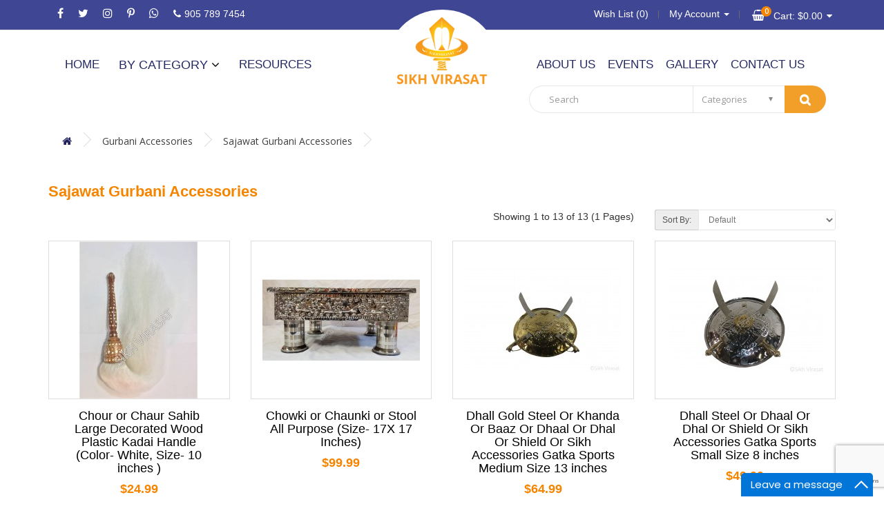

--- FILE ---
content_type: text/html; charset=utf-8
request_url: https://www.sikhvirasat.ca/gurbani-accessories/sajawat-gurbani-accessories
body_size: 16755
content:
<!DOCTYPE html>
<!--[if IE]><![endif]-->
<!--[if IE 8 ]><html dir="ltr" lang="en" class="ie8"><![endif]-->
<!--[if IE 9 ]><html dir="ltr" lang="en" class="ie9"><![endif]-->
<!--[if (gt IE 9)|!(IE)]><!-->
<html dir="ltr" lang="en">
<!--<![endif]-->
<head>
<meta charset="UTF-8" />
<meta name="viewport" content="width=device-width, initial-scale=1">
<meta http-equiv="X-UA-Compatible" content="IE=edge">
<title>Sajawat Gurbani Accessories</title>
<base href="https://www.sikhvirasat.ca/" /><script src="catalog/view/javascript/jquery/jquery-2.1.1.min.js" type="text/javascript"></script>
<link href="catalog/view/javascript/bootstrap/css/bootstrap.min.css" rel="stylesheet" media="screen" />
<script src="catalog/view/javascript/bootstrap/js/bootstrap.min.js" type="text/javascript"></script>
<link href="https://maxcdn.bootstrapcdn.com/font-awesome/4.7.0/css/font-awesome.min.css" rel="stylesheet" integrity="sha384-wvfXpqpZZVQGK6TAh5PVlGOfQNHSoD2xbE+QkPxCAFlNEevoEH3Sl0sibVcOQVnN" crossorigin="anonymous">
<link href="//fonts.googleapis.com/css?family=Open+Sans:400,400i,300,700" rel="stylesheet" type="text/css" />
<link href="catalog/view/theme/default/stylesheet/stylesheet.css" rel="stylesheet">
<link href="catalog/view/theme/default/stylesheet/custom-style.css" rel="stylesheet">
<link href="catalog/view/theme/default/stylesheet/owl.carousel.min.css" rel="stylesheet">
<script src="catalog/view/javascript/owl.carousel.min.js" type="text/javascript"></script><script src="catalog/view/javascript/common.js" type="text/javascript"></script><link href="https://www.sikhvirasat.ca/sajawat-gurbani-accessories" rel="canonical" /><link href="https://www.sikhvirasat.ca/image/catalog/favicon.png" rel="icon" /><!-- Global site tag (gtag.js) - Google Analytics -->
<script async src="https://www.googletagmanager.com/gtag/js?id=G-BSEHRJGXNZ"></script>
<script>
  window.dataLayer = window.dataLayer || [];
  function gtag(){dataLayer.push(arguments);}
  gtag('js', new Date());

  gtag('config', 'G-BSEHRJGXNZ');
</script><script type="text/javascript" language="javascript">//<!--
		$(document).ready(function(){$(document).bind("contextmenu",function(e){return false});$(document).bind("dragstart",function(e){e.preventDefault()})})
		//--></script>
<!-- Global site tag (gtag.js) - Google Ads: 713467483 --> 
<script async src="https://www.googletagmanager.com/gtag/js?id=AW-713467483"></script> <script> window.dataLayer = window.dataLayer || []; function gtag(){dataLayer.push(arguments);} gtag('js', new Date()); gtag('config', 'AW-713467483'); </script>
<!-- Meta Pixel Code -->
<script>
!function(f,b,e,v,n,t,s)
{if(f.fbq)return;n=f.fbq=function(){n.callMethod?
n.callMethod.apply(n,arguments):n.queue.push(arguments)};
if(!f._fbq)f._fbq=n;n.push=n;n.loaded=!0;n.version='2.0';
n.queue=[];t=b.createElement(e);t.async=!0;
t.src=v;s=b.getElementsByTagName(e)[0];
s.parentNode.insertBefore(t,s)}(window, document,'script',
'https://connect.facebook.net/en_US/fbevents.js');
fbq('init', '1152890840377822');
fbq('track', 'PageView');
</script>
<noscript><img height="1" width="1" style="display:none"
src="https://www.facebook.com/tr?id=1152890840377822&ev=PageView&noscript=1"
/></noscript>
<!-- End Meta Pixel Code -->

</head>
<body oncontextmenu="return false" onselectstart="return false" ondragstart="return false">
<nav id="top">
  <div class="container"><!--<div class="pull-left jijii">
  <form action="https://www.sikhvirasat.ca/index.php?route=common/currency/currency" method="post" enctype="multipart/form-data" id="form-currency">
    <div class="btn-group">
      <button class="btn btn-link dropdown-toggle" data-toggle="dropdown"> <strong>$</strong> <span class="hidden-xs hidden-sm hidden-md">Currency</span>&nbsp;<i class="fa fa-caret-down"></i></button>
      <ul class="dropdown-menu">        <li>
          <button class="currency-select btn btn-link btn-block" type="button" name="CAD">$Canadian Dollar</button>
        </li>        <li>
          <button class="currency-select btn btn-link btn-block" type="button" name="EUR">€Euro</button>
        </li>        <li>
          <button class="currency-select btn btn-link btn-block" type="button" name="GBP">£Pound Sterling</button>
        </li>        <li>
          <button class="currency-select btn btn-link btn-block" type="button" name="USD">$US Dollar</button>
        </li>      </ul>
    </div>
    <input type="hidden" name="code" value="" />
    <input type="hidden" name="redirect" value="https://www.sikhvirasat.ca/gurbani-accessories/sajawat-gurbani-accessories" />
  </form>
</div>  -->
    <!--<div class="header-socilas">
<a class="social" target="_blank" href="https://twitter.com" title="Twitter"><i class="fa fa-twitter"></i></a>
   <a class="social" target="_blank" href="https://facebook.com" title="Facebook"><i class="fa fa-facebook"></i></a>
   <a class="social" target="_blank" href="" title="Google plus"><i class="fa fa-google-plus" aria-hidden="true"></i></a>
   <a class="social" target="_blank" href="" title="pinterest"><i class="fa fa-pinterest" aria-hidden="true"></i>
</a>                            </div>-->
	 <!--<div class="header-socilas ulusx">
<a class="social" target="_blank" href="https://twitter.com/sikhvirasatca" title="Twitter"><i class="fa fa-twitter"></i></a>
   <a class="social" target="_blank" href="https://www.facebook.com/sikhvirasatca/?ref=hl" title="Facebook"><i class="fa fa-facebook"></i></a>
   <a class="social" target="_blank" href="https://www.instagram.com/sikhvirasatca/" title="Instagram"><i class="fa fa-instagram" aria-hidden="true"></i></a>
   <a class="social" target="_blank" href="https://www.pinterest.ca/gursharanpal/" title="pinterest"><i class="fa fa-pinterest" aria-hidden="true"></i>
</a> 
<a class="social" target="_blank" href="https://api.whatsapp.com/send?phone=9057897454" title="whatsapp"><i class="fa fa-whatsapp" aria-hidden="true"></i></a>                            </div>-->
	<div class="top-left-navi">
	    <ul>
		 <li class="hidden-xs" style="padding:0 5px 0 0"><a class="btm-link" href="https://www.facebook.com/sikhvirasatca/?ref=hl" target="_blank"><i class="fa fa-facebook"></i></a>
				</li>
				<li class="hidden-xs" style="padding:0 5px 0 0"><a target="_blank" class="btm-link" href="https://twitter.com/sikhvirasatca"><i class="fa fa-twitter"></i></a>
				</li>
				<li class="hidden-xs" style="padding:0 5px 0 0"><a class="btm-link" "="" target="_blank" href="https://www.instagram.com/sikhvirasatca/" title="Instagram"><i class="fa fa-instagram" aria-hidden="true"></i></a>
				</li>
				<li class="hidden-xs" class="hidden-xs" style="padding:0 5px 0 0"><a target="_blank" class="btm-link" href="https://www.pinterest.ca/gursharanpal/"><i class="fa fa-pinterest-p" aria-hidden="true"></i></a>
				</li>
                <li class="hidden-xs" style="padding:0 13px 0 0"><a class="btm-link" target="_blank" href="https://api.whatsapp.com/send?phone=9057897454" title="whatsapp"><i class="fa fa-whatsapp" aria-hidden="true"></i></a> 
				</li>
        <li><a class="tel-33" href="tel:9057897454"><i class="fa fa-phone" aria-hidden="true"></i>905 789 7454</a></li>
		</ul>
	</div>
    <div id="top-links" class="nav pull-right">
      <ul class="list-inline">
           <li class="hidden-xs"><a href="https://www.sikhvirasat.ca/index.php?route=account/wishlist" id="wishlist-total" title="Wish List (0)"> <span class="hidden-xs hidden-sm hidden-md">Wish List (0)</span></a></li>
        <li class="dropdown"><a href="https://www.sikhvirasat.ca/index.php?route=account/edit" title="My Account" class="dropdown-toggle" data-toggle="dropdown"><span class="">My Account</span> <span class="caret"></span></a>
          <ul class="dropdown-menu dropdown-menu-right account-drop">            <li><a href="https://www.sikhvirasat.ca/index.php?route=account/register">Register</a></li>
            <li><a href="https://www.sikhvirasat.ca/index.php?route=account/login">Login</a></li>          </ul>
        </li>
        <!--<li><a href="https://www.sikhvirasat.ca/index.php?route=checkout/cart" title="Shopping Cart"> <span class="hidden-xs hidden-sm hidden-md">Shopping Cart</span></a></li>
        <li><a href="https://www.sikhvirasat.ca/index.php?route=checkout/checkout" title="Checkout"><span class="hidden-xs hidden-sm hidden-md">Checkout</span></a></li>-->
		<li class="top-cart-with-i hidden-xs"><div id="cart_block" class="dropdown">
			<div class="cart-heading dropdown-toogle" data-toggle="dropdown" data-hover="dropdown">
				<span class="text2"><div id="cart" class="btn-group btn-block">
  <button type="button" data-toggle="dropdown" data-loading-text="Loading..." class="special-right btn btn-inverse btn-block btn-lg dropdown-toggle">
  <div class="cart-icon"><i class="fa fa-shopping-basket" aria-hidden="true"></i>
 <span class="count-no" id="cart-total">0</span></div>  <span id="cart-items-select">Cart: <strong>$0.00</strong></span><i class="fa fa-caret-down" aria-hidden="true"></i></button>
  <ul class="dropdown-menu pull-right">    <li>
      <p class="text-center">Your shopping cart is empty!</p>
    </li>  </ul>
</div>

				</span>
			</div>
		</div>	</li>
      </ul>
    </div>
  </div>
</nav>
<header>
  <div class="container">
    <div class="row">
	<div class="col-xs-12 col-sm-5 col-md-5 col-lg-5 hidden-xs" id="header-center">
	<!--<div id="search" class="input-group">
  <input type="text" name="search" value="" placeholder="Search" class="form-control input-lg" />
   <select name="category_id" class="form-control category-1">
            <option value="0">Categories</option>            <option value="69">Gatka</option>            <option value="219">&nbsp;&nbsp;&nbsp;&nbsp;&nbsp;&nbsp;Gatka</option>            <option value="268">&nbsp;&nbsp;&nbsp;&nbsp;&nbsp;&nbsp;Gatka Gola</option>            <option value="269">&nbsp;&nbsp;&nbsp;&nbsp;&nbsp;&nbsp;Farhi, Dhal, Guard Gatka</option>            <option value="270">&nbsp;&nbsp;&nbsp;&nbsp;&nbsp;&nbsp;Malathi, Soti, Dang</option>            <option value="271">&nbsp;&nbsp;&nbsp;&nbsp;&nbsp;&nbsp;Kirpan, Katar, Gandasi</option>            <option value="272">&nbsp;&nbsp;&nbsp;&nbsp;&nbsp;&nbsp;Nishan Sahib , Khanda</option>            <option value="63">ਕਿਤਾਬਾਂ ( Books )</option>            <option value="110">&nbsp;&nbsp;&nbsp;&nbsp;&nbsp;&nbsp;Children Books</option>            <option value="238">&nbsp;&nbsp;&nbsp;&nbsp;&nbsp;&nbsp;Children Comics Books</option>            <option value="111">&nbsp;&nbsp;&nbsp;&nbsp;&nbsp;&nbsp;Gurbani Books</option>            <option value="112">&nbsp;&nbsp;&nbsp;&nbsp;&nbsp;&nbsp;Steek Gurbani</option>            <option value="113">&nbsp;&nbsp;&nbsp;&nbsp;&nbsp;&nbsp;1984 Books</option>            <option value="114">&nbsp;&nbsp;&nbsp;&nbsp;&nbsp;&nbsp;English Books</option>            <option value="115">&nbsp;&nbsp;&nbsp;&nbsp;&nbsp;&nbsp;Poetry Books</option>            <option value="116">&nbsp;&nbsp;&nbsp;&nbsp;&nbsp;&nbsp;Autobiography Books</option>            <option value="117">&nbsp;&nbsp;&nbsp;&nbsp;&nbsp;&nbsp;General Books</option>            <option value="220">&nbsp;&nbsp;&nbsp;&nbsp;&nbsp;&nbsp;Charts and Moharni</option>            <option value="119">&nbsp;&nbsp;&nbsp;&nbsp;&nbsp;&nbsp;SGPC Books</option>            <option value="120">&nbsp;&nbsp;&nbsp;&nbsp;&nbsp;&nbsp;Jawadi Taksal Books</option>            <option value="121">&nbsp;&nbsp;&nbsp;&nbsp;&nbsp;&nbsp;Kulwant Singh Ji Kathavachak Books</option>            <option value="122">&nbsp;&nbsp;&nbsp;&nbsp;&nbsp;&nbsp;Sewa Singh Ji Rampur Kheda Books</option>            <option value="241">&nbsp;&nbsp;&nbsp;&nbsp;&nbsp;&nbsp;ਲੇਖਕ : ਗੁਰਮੀਤ ਕੌਰ</option>            <option value="244">&nbsp;&nbsp;&nbsp;&nbsp;&nbsp;&nbsp;ਲੇਖਕ : ਭਾਈ ਵੀਰ ਸਿੰਘ ਜੀ</option>            <option value="243">&nbsp;&nbsp;&nbsp;&nbsp;&nbsp;&nbsp;ਲੇਖਕ : ਸੋਹਣ ਸਿੰਘ ਸੀਤਲ</option>            <option value="245">&nbsp;&nbsp;&nbsp;&nbsp;&nbsp;&nbsp;ਲੇਖਕ : ਅਜਮੇਰ ਸਿੰਘ</option>            <option value="262">&nbsp;&nbsp;&nbsp;&nbsp;&nbsp;&nbsp;Jantri </option>            <option value="266">&nbsp;&nbsp;&nbsp;&nbsp;&nbsp;&nbsp;ਲੇਖਕ : ਨਾਨਕ ਸਿੰਘ </option>            <option value="59">Turban/Dastar</option>            <option value="249">&nbsp;&nbsp;&nbsp;&nbsp;&nbsp;&nbsp;Turban- Full Voil [$2.5 Per Meter]</option>            <option value="240">&nbsp;&nbsp;&nbsp;&nbsp;&nbsp;&nbsp;Dastar - Tasar/Khaddar Cloth</option>            <option value="94">&nbsp;&nbsp;&nbsp;&nbsp;&nbsp;&nbsp;ਪਟਕਾ (Patka) Designer</option>            <option value="88">&nbsp;&nbsp;&nbsp;&nbsp;&nbsp;&nbsp;ਪਟਕਾ ਬਿਨਾਂ ਤਣੀ ਵਾਲਾ (Patka without Tani)</option>            <option value="248">&nbsp;&nbsp;&nbsp;&nbsp;&nbsp;&nbsp;Turban- Rubia Voil [$2.5 Per Meter]</option>            <option value="87">&nbsp;&nbsp;&nbsp;&nbsp;&nbsp;&nbsp;Dabi Parna</option>            <option value="89">&nbsp;&nbsp;&nbsp;&nbsp;&nbsp;&nbsp;ਪਟਕਾ ਤਣੀ ਵਾਲਾ ( Patka with Tani)</option>            <option value="254">&nbsp;&nbsp;&nbsp;&nbsp;&nbsp;&nbsp;Pocket Square</option>            <option value="246">&nbsp;&nbsp;&nbsp;&nbsp;&nbsp;&nbsp;Turban- F74 [$2.5 Per Meter]</option>            <option value="90">&nbsp;&nbsp;&nbsp;&nbsp;&nbsp;&nbsp;Baaz-Fixo-Beard Brush-Turban Pins</option>            <option value="91">&nbsp;&nbsp;&nbsp;&nbsp;&nbsp;&nbsp;ਪਟਕਾ ਤਿਕੋਣਾ ( Patka ) Triangle</option>            <option value="92">&nbsp;&nbsp;&nbsp;&nbsp;&nbsp;&nbsp;Rumal Children</option>            <option value="247">&nbsp;&nbsp;&nbsp;&nbsp;&nbsp;&nbsp;Turban- F94 [$2.75 Per Meter]</option>            <option value="255">&nbsp;&nbsp;&nbsp;&nbsp;&nbsp;&nbsp;Fifty</option>            <option value="65">Dumala Shastar</option>            <option value="137">&nbsp;&nbsp;&nbsp;&nbsp;&nbsp;&nbsp;Dumala Chandi Shastar</option>            <option value="135">&nbsp;&nbsp;&nbsp;&nbsp;&nbsp;&nbsp;Dumala SB Shastar</option>            <option value="136">&nbsp;&nbsp;&nbsp;&nbsp;&nbsp;&nbsp;Dumala Steel Shastar</option>            <option value="230">&nbsp;&nbsp;&nbsp;&nbsp;&nbsp;&nbsp;Sarbhloah Shastar</option>            <option value="61">Rumala Sahib</option>            <option value="99">&nbsp;&nbsp;&nbsp;&nbsp;&nbsp;&nbsp;Chandoa Sahib</option>            <option value="101">&nbsp;&nbsp;&nbsp;&nbsp;&nbsp;&nbsp;Double With Double Chandoa</option>            <option value="257">&nbsp;&nbsp;&nbsp;&nbsp;&nbsp;&nbsp;Rumala Sahib</option>            <option value="100">&nbsp;&nbsp;&nbsp;&nbsp;&nbsp;&nbsp;Rumala with Chandoa</option>            <option value="102">&nbsp;&nbsp;&nbsp;&nbsp;&nbsp;&nbsp;Sukhasan Rumala Sahib</option>            <option value="64">Apparels</option>            <option value="132">&nbsp;&nbsp;&nbsp;&nbsp;&nbsp;&nbsp;Bed Sheet</option>            <option value="123">&nbsp;&nbsp;&nbsp;&nbsp;&nbsp;&nbsp;Chola</option>            <option value="234">&nbsp;&nbsp;&nbsp;&nbsp;&nbsp;&nbsp;Custom Kurta Pajama</option>            <option value="126">&nbsp;&nbsp;&nbsp;&nbsp;&nbsp;&nbsp;Hajooria</option>            <option value="130">&nbsp;&nbsp;&nbsp;&nbsp;&nbsp;&nbsp;Hoodies</option>            <option value="127">&nbsp;&nbsp;&nbsp;&nbsp;&nbsp;&nbsp;Kamar Kasa Belt</option>            <option value="128">&nbsp;&nbsp;&nbsp;&nbsp;&nbsp;&nbsp;Khajanna</option>            <option value="124">&nbsp;&nbsp;&nbsp;&nbsp;&nbsp;&nbsp;Kurta Pajama</option>            <option value="131">&nbsp;&nbsp;&nbsp;&nbsp;&nbsp;&nbsp;Socks</option>            <option value="129">&nbsp;&nbsp;&nbsp;&nbsp;&nbsp;&nbsp;T Shirts</option>            <option value="67">Gurbani</option>            <option value="143">&nbsp;&nbsp;&nbsp;&nbsp;&nbsp;&nbsp;English Gutka</option>            <option value="142">&nbsp;&nbsp;&nbsp;&nbsp;&nbsp;&nbsp;Gurbani Gutka</option>            <option value="141">&nbsp;&nbsp;&nbsp;&nbsp;&nbsp;&nbsp;Gurbani Senchi</option>            <option value="146">&nbsp;&nbsp;&nbsp;&nbsp;&nbsp;&nbsp;Hindi Gurbani</option>            <option value="147">&nbsp;&nbsp;&nbsp;&nbsp;&nbsp;&nbsp;Urdu Gurbani</option>            <option value="267">&nbsp;&nbsp;&nbsp;&nbsp;&nbsp;&nbsp;Teeka / Tika Gurbani</option>            <option value="77">Utensils</option>            <option value="180">&nbsp;&nbsp;&nbsp;&nbsp;&nbsp;&nbsp;Aluminum Utensils</option>            <option value="179">&nbsp;&nbsp;&nbsp;&nbsp;&nbsp;&nbsp;Copper Utensils</option>            <option value="181">&nbsp;&nbsp;&nbsp;&nbsp;&nbsp;&nbsp;Plastic Utensils</option>            <option value="177">&nbsp;&nbsp;&nbsp;&nbsp;&nbsp;&nbsp;Sarbh Loh Utensils</option>            <option value="178">&nbsp;&nbsp;&nbsp;&nbsp;&nbsp;&nbsp;Steel Utensils</option>            <option value="182">&nbsp;&nbsp;&nbsp;&nbsp;&nbsp;&nbsp;Wood Utensils</option>            <option value="71">Rehal and Peerha Sahib</option>            <option value="162">&nbsp;&nbsp;&nbsp;&nbsp;&nbsp;&nbsp;Rehal Saharnpur</option>            <option value="66">Momento and Models</option>            <option value="140">&nbsp;&nbsp;&nbsp;&nbsp;&nbsp;&nbsp;GT Models</option>            <option value="139">&nbsp;&nbsp;&nbsp;&nbsp;&nbsp;&nbsp;Table Memento</option>            <option value="138">&nbsp;&nbsp;&nbsp;&nbsp;&nbsp;&nbsp;Wall Memento</option>            <option value="78">Photos</option>            <option value="184">&nbsp;&nbsp;&nbsp;&nbsp;&nbsp;&nbsp;12X16 Photos</option>            <option value="205">&nbsp;&nbsp;&nbsp;&nbsp;&nbsp;&nbsp;12X24 Photos</option>            <option value="185">&nbsp;&nbsp;&nbsp;&nbsp;&nbsp;&nbsp;17X23 Photos</option>            <option value="70">Accessories</option>            <option value="153">&nbsp;&nbsp;&nbsp;&nbsp;&nbsp;&nbsp;Car Hanging</option>            <option value="155">&nbsp;&nbsp;&nbsp;&nbsp;&nbsp;&nbsp;Clay Model</option>            <option value="152">&nbsp;&nbsp;&nbsp;&nbsp;&nbsp;&nbsp;Daffodil</option>            <option value="157">&nbsp;&nbsp;&nbsp;&nbsp;&nbsp;&nbsp;Dashboard Accessory</option>            <option value="156">&nbsp;&nbsp;&nbsp;&nbsp;&nbsp;&nbsp;Dhalls</option>            <option value="158">&nbsp;&nbsp;&nbsp;&nbsp;&nbsp;&nbsp;Key Rings</option>            <option value="159">&nbsp;&nbsp;&nbsp;&nbsp;&nbsp;&nbsp;Maala</option>            <option value="154">&nbsp;&nbsp;&nbsp;&nbsp;&nbsp;&nbsp;Models</option>            <option value="160">&nbsp;&nbsp;&nbsp;&nbsp;&nbsp;&nbsp;Shields &amp; Prizes</option>            <option value="161">&nbsp;&nbsp;&nbsp;&nbsp;&nbsp;&nbsp;Sticker</option>            <option value="242">&nbsp;&nbsp;&nbsp;&nbsp;&nbsp;&nbsp;&nbsp;&nbsp;&nbsp;&nbsp;&nbsp;&nbsp;No Farmer No Food</option>            <option value="68">CDs</option>            <option value="150">&nbsp;&nbsp;&nbsp;&nbsp;&nbsp;&nbsp;ACD</option>            <option value="151">&nbsp;&nbsp;&nbsp;&nbsp;&nbsp;&nbsp;DVD</option>            <option value="149">&nbsp;&nbsp;&nbsp;&nbsp;&nbsp;&nbsp;MP3</option>            <option value="148">&nbsp;&nbsp;&nbsp;&nbsp;&nbsp;&nbsp;VCD</option>            <option value="73">Shawls or Loi</option>            <option value="62">Kakar</option>            <option value="103">&nbsp;&nbsp;&nbsp;&nbsp;&nbsp;&nbsp;Kirpan Big Size</option>            <option value="104">&nbsp;&nbsp;&nbsp;&nbsp;&nbsp;&nbsp;Kirpan Small Size</option>            <option value="105">&nbsp;&nbsp;&nbsp;&nbsp;&nbsp;&nbsp;Gatra</option>            <option value="106">&nbsp;&nbsp;&nbsp;&nbsp;&nbsp;&nbsp;Kara</option>            <option value="107">&nbsp;&nbsp;&nbsp;&nbsp;&nbsp;&nbsp;Kachera</option>            <option value="108">&nbsp;&nbsp;&nbsp;&nbsp;&nbsp;&nbsp;Kanga</option>            <option value="109">&nbsp;&nbsp;&nbsp;&nbsp;&nbsp;&nbsp;Khasla Kirpan USA</option>            <option value="74">Punjabi Accessories</option>            <option value="174">&nbsp;&nbsp;&nbsp;&nbsp;&nbsp;&nbsp;Bells</option>            <option value="172">&nbsp;&nbsp;&nbsp;&nbsp;&nbsp;&nbsp;Kahi Rambi Dasta</option>            <option value="171">&nbsp;&nbsp;&nbsp;&nbsp;&nbsp;&nbsp;Kunda Danda</option>            <option value="263">&nbsp;&nbsp;&nbsp;&nbsp;&nbsp;&nbsp;Manja/Folding Bed</option>            <option value="236">&nbsp;&nbsp;&nbsp;&nbsp;&nbsp;&nbsp;Punjabi Wood Decoration</option>            <option value="75">Agarbatti and Jot </option>            <option value="176">&nbsp;&nbsp;&nbsp;&nbsp;&nbsp;&nbsp;Jot</option>            <option value="175">&nbsp;&nbsp;&nbsp;&nbsp;&nbsp;&nbsp;Samagri Watti</option>            <option value="60">Gurbani Radio</option>            <option value="96">&nbsp;&nbsp;&nbsp;&nbsp;&nbsp;&nbsp;Musical Player</option>            <option value="97">&nbsp;&nbsp;&nbsp;&nbsp;&nbsp;&nbsp;SD Cards</option>            <option value="98">&nbsp;&nbsp;&nbsp;&nbsp;&nbsp;&nbsp;USB Drives</option>            <option value="76">Gas Burner</option>            <option value="79">Musicals Instruments</option>            <option value="265">&nbsp;&nbsp;&nbsp;&nbsp;&nbsp;&nbsp;Bansari/Flute</option>            <option value="264">&nbsp;&nbsp;&nbsp;&nbsp;&nbsp;&nbsp;Bugchu</option>            <option value="209">&nbsp;&nbsp;&nbsp;&nbsp;&nbsp;&nbsp;Chimta</option>            <option value="213">&nbsp;&nbsp;&nbsp;&nbsp;&nbsp;&nbsp;Dhadh</option>            <option value="208">&nbsp;&nbsp;&nbsp;&nbsp;&nbsp;&nbsp;Dholaki</option>            <option value="206">&nbsp;&nbsp;&nbsp;&nbsp;&nbsp;&nbsp;Harmonium</option>            <option value="210">&nbsp;&nbsp;&nbsp;&nbsp;&nbsp;&nbsp;Khartala</option>            <option value="207">&nbsp;&nbsp;&nbsp;&nbsp;&nbsp;&nbsp;Tabla</option>            <option value="212">&nbsp;&nbsp;&nbsp;&nbsp;&nbsp;&nbsp;Tumbi</option>            <option value="72">Gurbani Accessories</option>            <option value="164">&nbsp;&nbsp;&nbsp;&nbsp;&nbsp;&nbsp;Chaour Sahib</option>            <option value="168">&nbsp;&nbsp;&nbsp;&nbsp;&nbsp;&nbsp;Golak</option>            <option value="166">&nbsp;&nbsp;&nbsp;&nbsp;&nbsp;&nbsp;Ittar</option>            <option value="167">&nbsp;&nbsp;&nbsp;&nbsp;&nbsp;&nbsp;Palki</option>            <option value="163">&nbsp;&nbsp;&nbsp;&nbsp;&nbsp;&nbsp;Peera &amp; Gaddi set</option>            <option value="170">&nbsp;&nbsp;&nbsp;&nbsp;&nbsp;&nbsp;Sajawat Gurbani Accessories</option>            <option value="165">&nbsp;&nbsp;&nbsp;&nbsp;&nbsp;&nbsp;Sanchi Cover</option>          </select>
  <span class="input-group-btn">
    <button type="button" class="btn btn-default btn-lg"><i class="fa fa-search"></i></button>
  </span>
</div>-->


<div class="menu-content hidden-xs">
    <div class="">
	 <nav id="menu" class="navbar" style="float:left;">
	<div class="collapse navbar-collapse navbar-ex1-collapse" style="padding-right:0;">
          
          <ul class="nav navbar-nav">
             <li><a href="/">Home</a></li> 
		  </ul>
	</div>
	</nav>
	<nav class="navbar navbar-default navbar-static-top" role="navigation"  style="float:left;">
            <div class="navbar-header">
                <button type="button" class="navbar-toggle" data-toggle="collapse" data-target="#navbar-collapse-1">
                    <span class="sr-only">Toggle navigation</span>
                    <span class="icon-bar"></span>
                    <span class="icon-bar"></span>
                    <span class="icon-bar"></span>
                </button>
            </div>

            <div class="collapse navbar-collapse" id="navbar-collapse-1">
                <ul class="nav navbar-nav">


                    <li class="dropdown">
                      <a href="#" class="dropdown-toggle" data-toggle="dropdown">
by category<i class="fa fa-angle-down" aria-hidden="true"></i>
</a>

                        <ul class="dropdown-menu">                            <li class="dropdown dropdown-submenu">

                            <a href="https://www.sikhvirasat.ca/gatka1" class="dropdown-toggle"  >Gatka</a>
                                <ul class="dropdown-menu">                                    <li><a href="https://www.sikhvirasat.ca/gatka1/gatkas">Gatka</a></li>                                    <li><a href="https://www.sikhvirasat.ca/gatka1/gola-aara-gatka-agg-kandial-gs-sports-size">Gatka Gola</a></li>                                    <li><a href="https://www.sikhvirasat.ca/gatka1/fari-farhi-dhal-arm-leg-guard-gatka-dhals">Farhi, Dhal, Guard Gatka</a></li>                                    <li><a href="https://www.sikhvirasat.ca/gatka1/Malathi-Soti-Dang-gatka-shaster">Malathi, Soti, Dang</a></li>                                    <li><a href="https://www.sikhvirasat.ca/gatka1/kirpan-katar-gandasi-gatka-kuladi-khanda">Kirpan, Katar, Gandasi</a></li>                                    <li><a href="https://www.sikhvirasat.ca/gatka1/nishan-sahib-khanda-gatka-sikh">Nishan Sahib , Khanda</a></li>
                                </ul>
                            </li>                            <li class="dropdown dropdown-submenu">

                            <a href="https://www.sikhvirasat.ca/books" class="dropdown-toggle"  >ਕਿਤਾਬਾਂ ( Books )</a>
                                <ul class="dropdown-menu">                                    <li><a href="https://www.sikhvirasat.ca/books/children-books">Children Books</a></li>                                    <li><a href="https://www.sikhvirasat.ca/books/Children-Comics-Books">Children Comics Books</a></li>                                    <li><a href="https://www.sikhvirasat.ca/books/gurbani_books">Gurbani Books</a></li>                                    <li><a href="https://www.sikhvirasat.ca/books/steek">Steek Gurbani</a></li>                                    <li><a href="https://www.sikhvirasat.ca/books/1984-books">1984 Books</a></li>                                    <li><a href="https://www.sikhvirasat.ca/books/english-books">English Books</a></li>                                    <li><a href="https://www.sikhvirasat.ca/books/poetry-books">Poetry Books</a></li>                                    <li><a href="https://www.sikhvirasat.ca/books/autobiography-books">Autobiography Books</a></li>                                    <li><a href="https://www.sikhvirasat.ca/books/general-books-canada-brampton-usa-english-punjabi-sikh">General Books</a></li>                                    <li><a href="https://www.sikhvirasat.ca/books/charts-moharni">Charts and Moharni</a></li>                                    <li><a href="https://www.sikhvirasat.ca/books/sgpc-books">SGPC Books</a></li>                                    <li><a href="https://www.sikhvirasat.ca/books/Jawadi-taksal-books">Jawadi Taksal Books</a></li>                                    <li><a href="https://www.sikhvirasat.ca/books/kulwant-singh-kathavachak-books">Kulwant Singh Ji Kathavachak Books</a></li>                                    <li><a href="https://www.sikhvirasat.ca/books/rampur-khera-books">Sewa Singh Ji Rampur Kheda Books</a></li>                                    <li><a href="https://www.sikhvirasat.ca/books/ਲੇਖਕ-ਗੁਰਮੀਤ-ਕੌਰ-Writer_Gurmeet_Kaur">ਲੇਖਕ : ਗੁਰਮੀਤ ਕੌਰ</a></li>                                    <li><a href="https://www.sikhvirasat.ca/books/books-writer-bhai-veer-singh-ji-ਲੇਖਕ-ਭਾਈ-ਵੀਰ-ਸਿੰਘ-ਜੀ">ਲੇਖਕ : ਭਾਈ ਵੀਰ ਸਿੰਘ ਜੀ</a></li>                                    <li><a href="https://www.sikhvirasat.ca/books/books-sohan-singh-sheetal-writer-ਲੇਖਕ-ਸੋਹਣ-ਸਿੰਘ-ਸੀਤਲ">ਲੇਖਕ : ਸੋਹਣ ਸਿੰਘ ਸੀਤਲ</a></li>                                    <li><a href="https://www.sikhvirasat.ca/books/book-books-writer-ajmer-singh-ਲੇਖਕ-ਅਜਮੇਰ-ਸਿੰਘ">ਲੇਖਕ : ਅਜਮੇਰ ਸਿੰਘ</a></li>                                    <li><a href="https://www.sikhvirasat.ca/books/jantri-2021-oct-nov-dec-sikhvirasat">Jantri </a></li>                                    <li><a href="https://www.sikhvirasat.ca/books/Writer-Author-Nanak-Singh-ਲੇਖਕ-ਨਾਨਕ-ਸਿੰਘ-aisle-21">ਲੇਖਕ : ਨਾਨਕ ਸਿੰਘ </a></li>
                                </ul>
                            </li>                            <li class="dropdown dropdown-submenu">

                            <a href="https://www.sikhvirasat.ca/turban-dastar" class="dropdown-toggle"  >Turban/Dastar</a>
                                <ul class="dropdown-menu">                                    <li><a href="https://www.sikhvirasat.ca/turban-dastar/turban-dastar-tasar-khaddar-cloth-sikh-sikhvirasat-online-punjabi-accessories-fullvoil">Turban- Full Voil [$2.5 Per Meter]</a></li>                                    <li><a href="https://www.sikhvirasat.ca/turban-dastar/turban-dastar-tasar-khaddar-cloth-sikh-sikhvirasat-online-punjabi-accessories-color">Dastar - Tasar/Khaddar Cloth</a></li>                                    <li><a href="https://www.sikhvirasat.ca/turban-dastar/patka-designer-ਪਟਕਾ">ਪਟਕਾ (Patka) Designer</a></li>                                    <li><a href="https://www.sikhvirasat.ca/turban-dastar/patka-without-tani">ਪਟਕਾ ਬਿਨਾਂ ਤਣੀ ਵਾਲਾ (Patka without Tani)</a></li>                                    <li><a href="https://www.sikhvirasat.ca/turban-dastar/turban-dastar-tasar-khaddar-cloth-sikh-sikhvirasat-online-punjabi-accessories-rubiavoil">Turban- Rubia Voil [$2.5 Per Meter]</a></li>                                    <li><a href="https://www.sikhvirasat.ca/turban-dastar/dabi-parna">Dabi Parna</a></li>                                    <li><a href="https://www.sikhvirasat.ca/turban-dastar/patka-with-tani">ਪਟਕਾ ਤਣੀ ਵਾਲਾ ( Patka with Tani)</a></li>                                    <li><a href="https://www.sikhvirasat.ca/turban-dastar/Punjab-punjabi-style-pocket-square-sikhvirasat-solid-plain">Pocket Square</a></li>                                    <li><a href="https://www.sikhvirasat.ca/turban-dastar/turban-dastar-tasar-khaddar-cloth-sikh-sikhvirasat-online-punjabi-accessories">Turban- F74 [$2.5 Per Meter]</a></li>                                    <li><a href="https://www.sikhvirasat.ca/turban-dastar/baaz-fixo-beard-brush-pins">Baaz-Fixo-Beard Brush-Turban Pins</a></li>                                    <li><a href="https://www.sikhvirasat.ca/turban-dastar/patka-triangle">ਪਟਕਾ ਤਿਕੋਣਾ ( Patka ) Triangle</a></li>                                    <li><a href="https://www.sikhvirasat.ca/turban-dastar/rumal-children-jura">Rumal Children</a></li>                                    <li><a href="https://www.sikhvirasat.ca/turban-dastar/turban-dastar-tasar-khaddar-cloth-sikh-sikhvirasat-online-punjabi-accessories-f94">Turban- F94 [$2.75 Per Meter]</a></li>                                    <li><a href="https://www.sikhvirasat.ca/turban-dastar/fifty-turban-dastar-punjabi-sikhvirasat">Fifty</a></li>
                                </ul>
                            </li>                            <li class="dropdown dropdown-submenu">

                            <a href="https://www.sikhvirasat.ca/dumala-shastar" class="dropdown-toggle"  >Dumala Shastar</a>
                                <ul class="dropdown-menu">                                    <li><a href="https://www.sikhvirasat.ca/dumala-shastar/dumala-chandi-chastar">Dumala Chandi Shastar</a></li>                                    <li><a href="https://www.sikhvirasat.ca/dumala-shastar/dumala-sb-shastar">Dumala SB Shastar</a></li>                                    <li><a href="https://www.sikhvirasat.ca/dumala-shastar/dumala-steel-shastar">Dumala Steel Shastar</a></li>                                    <li><a href="https://www.sikhvirasat.ca/dumala-shastar/sarbhloah-shastar">Sarbhloah Shastar</a></li>
                                </ul>
                            </li>                            <li class="dropdown dropdown-submenu">

                            <a href="https://www.sikhvirasat.ca/rumala-sahib" class="dropdown-toggle"  >Rumala Sahib</a>
                                <ul class="dropdown-menu">                                    <li><a href="https://www.sikhvirasat.ca/rumala-sahib/chandoa-sahib">Chandoa Sahib</a></li>                                    <li><a href="https://www.sikhvirasat.ca/rumala-sahib/rumala-sahib-with-double">Double With Double Chandoa</a></li>                                    <li><a href="https://www.sikhvirasat.ca/rumala-sahib/rumala-sahib-sikhvirasat">Rumala Sahib</a></li>                                    <li><a href="https://www.sikhvirasat.ca/rumala-sahib/rumala-with-chandoa">Rumala with Chandoa</a></li>                                    <li><a href="https://www.sikhvirasat.ca/rumala-sahib/sukhasan-rumala-sahib">Sukhasan Rumala Sahib</a></li>
                                </ul>
                            </li>                            <li class="dropdown dropdown-submenu">

                            <a href="https://www.sikhvirasat.ca/apparels" class="dropdown-toggle"  >Apparels</a>
                                <ul class="dropdown-menu">                                    <li><a href="https://www.sikhvirasat.ca/apparels/bed-sheet">Bed Sheet</a></li>                                    <li><a href="https://www.sikhvirasat.ca/apparels/chola">Chola</a></li>                                    <li><a href="https://www.sikhvirasat.ca/apparels/custom-kurta-pajama">Custom Kurta Pajama</a></li>                                    <li><a href="https://www.sikhvirasat.ca/apparels/hajooria">Hajooria</a></li>                                    <li><a href="https://www.sikhvirasat.ca/apparels/hoodies">Hoodies</a></li>                                    <li><a href="https://www.sikhvirasat.ca/apparels/kamar-kasa-belt">Kamar Kasa Belt</a></li>                                    <li><a href="https://www.sikhvirasat.ca/apparels/khajanna">Khajanna</a></li>                                    <li><a href="https://www.sikhvirasat.ca/apparels/kurta-pajama">Kurta Pajama</a></li>                                    <li><a href="https://www.sikhvirasat.ca/apparels/socks">Socks</a></li>                                    <li><a href="https://www.sikhvirasat.ca/apparels/t-shirts">T Shirts</a></li>
                                </ul>
                            </li>                            <li class="dropdown dropdown-submenu">

                            <a href="https://www.sikhvirasat.ca/gurbani" class="dropdown-toggle"  >Gurbani</a>
                                <ul class="dropdown-menu">                                    <li><a href="https://www.sikhvirasat.ca/gurbani/english-gutka">English Gutka</a></li>                                    <li><a href="https://www.sikhvirasat.ca/gurbani/gurbani-gutka">Gurbani Gutka</a></li>                                    <li><a href="https://www.sikhvirasat.ca/gurbani/gurbani-senchi">Gurbani Senchi</a></li>                                    <li><a href="https://www.sikhvirasat.ca/gurbani/hindi-gurbani">Hindi Gurbani</a></li>                                    <li><a href="https://www.sikhvirasat.ca/gurbani/urdu-gurbani">Urdu Gurbani</a></li>                                    <li><a href="https://www.sikhvirasat.ca/gurbani/gurbani-teeka-gutka-sggs-dasam-granth-sahib-ji-sri-guru-granth-sahib-ji">Teeka / Tika Gurbani</a></li>
                                </ul>
                            </li>                            <li class="dropdown dropdown-submenu">

                            <a href="https://www.sikhvirasat.ca/utensils" class="dropdown-toggle"  >Utensils</a>
                                <ul class="dropdown-menu">                                    <li><a href="https://www.sikhvirasat.ca/utensils/aluminum-utensils">Aluminum Utensils</a></li>                                    <li><a href="https://www.sikhvirasat.ca/utensils/copper-utensils">Copper Utensils</a></li>                                    <li><a href="https://www.sikhvirasat.ca/utensils/plastic-utensils">Plastic Utensils</a></li>                                    <li><a href="https://www.sikhvirasat.ca/utensils/sarbh-loh-utensils">Sarbh Loh Utensils</a></li>                                    <li><a href="https://www.sikhvirasat.ca/utensils/steel-utensils">Steel Utensils</a></li>                                    <li><a href="https://www.sikhvirasat.ca/utensils/wood-utensils">Wood Utensils</a></li>
                                </ul>
                            </li>                            <li class="dropdown dropdown-submenu">

                            <a href="https://www.sikhvirasat.ca/rehal-and-peerha-sahib" class="dropdown-toggle"  >Rehal and Peerha Sahib</a>
                                <ul class="dropdown-menu">                                    <li><a href="https://www.sikhvirasat.ca/rehal-and-peerha-sahib/rehal-saharnpur">Rehal Saharnpur</a></li>
                                </ul>
                            </li>                            <li class="dropdown dropdown-submenu">

                            <a href="https://www.sikhvirasat.ca/momento-and-models" class="dropdown-toggle"  >Momento and Models</a>
                                <ul class="dropdown-menu">                                    <li><a href="https://www.sikhvirasat.ca/momento-and-models/gt-models">GT Models</a></li>                                    <li><a href="https://www.sikhvirasat.ca/momento-and-models/table-memento">Table Memento</a></li>                                    <li><a href="https://www.sikhvirasat.ca/momento-and-models/wall-memento">Wall Memento</a></li>
                                </ul>
                            </li>                            <li class="dropdown dropdown-submenu">

                            <a href="https://www.sikhvirasat.ca/photos" class="dropdown-toggle"  >Photos</a>
                                <ul class="dropdown-menu">                                    <li><a href="https://www.sikhvirasat.ca/photos/12X16-photos">12X16 Photos</a></li>                                    <li><a href="https://www.sikhvirasat.ca/photos/12X24-photos">12X24 Photos</a></li>                                    <li><a href="https://www.sikhvirasat.ca/photos/17X23-photos">17X23 Photos</a></li>
                                </ul>
                            </li>                            <li class="dropdown dropdown-submenu">

                            <a href="https://www.sikhvirasat.ca/accessories" class="dropdown-toggle"  >Accessories</a>
                                <ul class="dropdown-menu">                                    <li><a href="https://www.sikhvirasat.ca/accessories/car-hanging">Car Hanging</a></li>                                    <li><a href="https://www.sikhvirasat.ca/accessories/clay-model">Clay Model</a></li>                                    <li><a href="https://www.sikhvirasat.ca/accessories/daffodil">Daffodil</a></li>                                    <li><a href="https://www.sikhvirasat.ca/accessories/dashboard-accessory">Dashboard Accessory</a></li>                                    <li><a href="https://www.sikhvirasat.ca/accessories/dhalls">Dhalls</a></li>                                    <li><a href="https://www.sikhvirasat.ca/accessories/key-rings">Key Rings</a></li>                                    <li><a href="https://www.sikhvirasat.ca/accessories/maala">Maala</a></li>                                    <li><a href="https://www.sikhvirasat.ca/accessories/models">Models</a></li>                                    <li><a href="https://www.sikhvirasat.ca/accessories/shields-prizes">Shields &amp; Prizes</a></li>                                    <li><a href="https://www.sikhvirasat.ca/accessories/sticker">Sticker</a></li>
                                </ul>
                            </li>                            <li class="dropdown dropdown-submenu">

                            <a href="https://www.sikhvirasat.ca/cds" class="dropdown-toggle"  >CDs</a>
                                <ul class="dropdown-menu">                                    <li><a href="https://www.sikhvirasat.ca/cds/acd">ACD</a></li>                                    <li><a href="https://www.sikhvirasat.ca/cds/dvd">DVD</a></li>                                    <li><a href="https://www.sikhvirasat.ca/cds/mp3">MP3</a></li>                                    <li><a href="https://www.sikhvirasat.ca/cds/vcd">VCD</a></li>
                                </ul>
                            </li>
            <li class="dropdown dropdown-submenu"><a href="https://www.sikhvirasat.ca/shawls" class="dropdown-toggle">Shawls or Loi</a></li>                            <li class="dropdown dropdown-submenu">

                            <a href="https://www.sikhvirasat.ca/kakar" class="dropdown-toggle"  >Kakar</a>
                                <ul class="dropdown-menu">                                    <li><a href="https://www.sikhvirasat.ca/kakar/kirpan-big-size">Kirpan Big Size</a></li>                                    <li><a href="https://www.sikhvirasat.ca/kakar/kirpan-small-size">Kirpan Small Size</a></li>                                    <li><a href="https://www.sikhvirasat.ca/kakar/gatra">Gatra</a></li>                                    <li><a href="https://www.sikhvirasat.ca/kakar/kara">Kara</a></li>                                    <li><a href="https://www.sikhvirasat.ca/kakar/kachhera">Kachera</a></li>                                    <li><a href="https://www.sikhvirasat.ca/kakar/kanga">Kanga</a></li>                                    <li><a href="https://www.sikhvirasat.ca/kakar/khalsa-kirpan-usa">Khasla Kirpan USA</a></li>
                                </ul>
                            </li>                            <li class="dropdown dropdown-submenu">

                            <a href="https://www.sikhvirasat.ca/punjabi-accessories" class="dropdown-toggle"  >Punjabi Accessories</a>
                                <ul class="dropdown-menu">                                    <li><a href="https://www.sikhvirasat.ca/index.php?route=product/category&amp;path=74_174">Bells</a></li>                                    <li><a href="https://www.sikhvirasat.ca/punjabi-accessories/kahi-rambi-dasta">Kahi Rambi Dasta</a></li>                                    <li><a href="https://www.sikhvirasat.ca/punjabi-accessories/kunda-danda">Kunda Danda</a></li>                                    <li><a href="https://www.sikhvirasat.ca/punjabi-accessories/manja-foldig-bed">Manja/Folding Bed</a></li>                                    <li><a href="https://www.sikhvirasat.ca/punjabi-accessories/PunjabiWoodDecoration">Punjabi Wood Decoration</a></li>
                                </ul>
                            </li>                            <li class="dropdown dropdown-submenu">

                            <a href="https://www.sikhvirasat.ca/agarbatti-and-jot" class="dropdown-toggle"  >Agarbatti and Jot </a>
                                <ul class="dropdown-menu">                                    <li><a href="https://www.sikhvirasat.ca/agarbatti-and-jot/jot">Jot</a></li>                                    <li><a href="https://www.sikhvirasat.ca/agarbatti-and-jot/samagri-watti">Samagri Watti</a></li>
                                </ul>
                            </li>                            <li class="dropdown dropdown-submenu">

                            <a href="https://www.sikhvirasat.ca/gurbani-radio" class="dropdown-toggle"  >Gurbani Radio</a>
                                <ul class="dropdown-menu">                                    <li><a href="https://www.sikhvirasat.ca/gurbani-radio/musical-player">Musical Player</a></li>                                    <li><a href="https://www.sikhvirasat.ca/gurbani-radio/sd-cards">SD Cards</a></li>                                    <li><a href="https://www.sikhvirasat.ca/gurbani-radio/usb-drives">USB Drives</a></li>
                                </ul>
                            </li>
            <li class="dropdown dropdown-submenu"><a href="https://www.sikhvirasat.ca/gas-burner" class="dropdown-toggle">Gas Burner</a></li>                            <li class="dropdown dropdown-submenu">

                            <a href="https://www.sikhvirasat.ca/musical-instruments" class="dropdown-toggle"  >Musicals Instruments</a>
                                <ul class="dropdown-menu">                                    <li><a href="https://www.sikhvirasat.ca/musical-instruments/Bansari-Flute">Bansari/Flute</a></li>                                    <li><a href="https://www.sikhvirasat.ca/musical-instruments/bugchu-musical-instruments-bugchoo">Bugchu</a></li>                                    <li><a href="https://www.sikhvirasat.ca/musical-instruments/chimta">Chimta</a></li>                                    <li><a href="https://www.sikhvirasat.ca/musical-instruments/dhadh">Dhadh</a></li>                                    <li><a href="https://www.sikhvirasat.ca/musical-instruments/dholak">Dholaki</a></li>                                    <li><a href="https://www.sikhvirasat.ca/musical-instruments/Harmonium">Harmonium</a></li>                                    <li><a href="https://www.sikhvirasat.ca/musical-instruments/khartala">Khartala</a></li>                                    <li><a href="https://www.sikhvirasat.ca/index.php?route=product/category&amp;path=79_207">Tabla</a></li>                                    <li><a href="https://www.sikhvirasat.ca/musical-instruments/tumbi">Tumbi</a></li>
                                </ul>
                            </li>                            <li class="dropdown dropdown-submenu">

                            <a href="https://www.sikhvirasat.ca/gurbani-accessories" class="dropdown-toggle"  >Gurbani Accessories</a>
                                <ul class="dropdown-menu">                                    <li><a href="https://www.sikhvirasat.ca/gurbani-accessories/chaour-sahib">Chaour Sahib</a></li>                                    <li><a href="https://www.sikhvirasat.ca/gurbani-accessories/golak">Golak</a></li>                                    <li><a href="https://www.sikhvirasat.ca/gurbani-accessories/ittar">Ittar</a></li>                                    <li><a href="https://www.sikhvirasat.ca/gurbani-accessories/palki">Palki</a></li>                                    <li><a href="https://www.sikhvirasat.ca/gurbani-accessories/peera-gaddi-set">Peera &amp; Gaddi set</a></li>                                    <li><a href="https://www.sikhvirasat.ca/gurbani-accessories/sajawat-gurbani-accessories">Sajawat Gurbani Accessories</a></li>                                    <li><a href="https://www.sikhvirasat.ca/gurbani-accessories/sanchi-cover">Sanchi Cover</a></li>
                                </ul>
                            </li></ul>
            </li> 
			
                </ul>
            </div><!-- /.navbar-collapse -->
        </nav>
	
	<nav id="menu" class="navbar"  style="float:left;">

        
        <div class="collapse navbar-collapse navbar-ex1-collapse"  style="padding-left:0;">
          
          <ul class="nav navbar-nav">


	
	
	
	
	
	
<!-- <li class="dropdown submenu-pro" id="accountmenu">
                        <a class="dropdown-toggle" data-toggle="dropdown" href="#">Sikh store<i class="fa fa-angle-down" aria-hidden="true"></i>
 </a>


                         <ul class="dropdown-menu">           

            <li class="dropdown dropdown-submenu"><a href="https://www.sikhvirasat.ca/gatka1" class="dropdown-toggle">Gatka</a></li>           

            <li class="dropdown dropdown-submenu"><a href="https://www.sikhvirasat.ca/books" class="dropdown-toggle">ਕਿਤਾਬਾਂ ( Books )</a></li>           

            <li class="dropdown dropdown-submenu"><a href="https://www.sikhvirasat.ca/turban-dastar" class="dropdown-toggle">Turban/Dastar</a></li>           

            <li class="dropdown dropdown-submenu"><a href="https://www.sikhvirasat.ca/dumala-shastar" class="dropdown-toggle">Dumala Shastar</a></li>           

            <li class="dropdown dropdown-submenu"><a href="https://www.sikhvirasat.ca/rumala-sahib" class="dropdown-toggle">Rumala Sahib</a></li>           

            <li class="dropdown dropdown-submenu"><a href="https://www.sikhvirasat.ca/apparels" class="dropdown-toggle">Apparels</a></li>           

            <li class="dropdown dropdown-submenu"><a href="https://www.sikhvirasat.ca/gurbani" class="dropdown-toggle">Gurbani</a></li>           

            <li class="dropdown dropdown-submenu"><a href="https://www.sikhvirasat.ca/utensils" class="dropdown-toggle">Utensils</a></li>           

            <li class="dropdown dropdown-submenu"><a href="https://www.sikhvirasat.ca/rehal-and-peerha-sahib" class="dropdown-toggle">Rehal and Peerha Sahib</a></li>           

            <li class="dropdown dropdown-submenu"><a href="https://www.sikhvirasat.ca/momento-and-models" class="dropdown-toggle">Momento and Models</a></li>           

            <li class="dropdown dropdown-submenu"><a href="https://www.sikhvirasat.ca/photos" class="dropdown-toggle">Photos</a></li>           

            <li class="dropdown dropdown-submenu"><a href="https://www.sikhvirasat.ca/accessories" class="dropdown-toggle">Accessories</a></li>           

            <li class="dropdown dropdown-submenu"><a href="https://www.sikhvirasat.ca/cds" class="dropdown-toggle">CDs</a></li>           

            <li class="dropdown dropdown-submenu"><a href="https://www.sikhvirasat.ca/shawls" class="dropdown-toggle">Shawls or Loi</a></li>           

            <li class="dropdown dropdown-submenu"><a href="https://www.sikhvirasat.ca/kakar" class="dropdown-toggle">Kakar</a></li>           

            <li class="dropdown dropdown-submenu"><a href="https://www.sikhvirasat.ca/punjabi-accessories" class="dropdown-toggle">Punjabi Accessories</a></li>           

            <li class="dropdown dropdown-submenu"><a href="https://www.sikhvirasat.ca/agarbatti-and-jot" class="dropdown-toggle">Agarbatti and Jot </a></li>           

            <li class="dropdown dropdown-submenu"><a href="https://www.sikhvirasat.ca/gurbani-radio" class="dropdown-toggle">Gurbani Radio</a></li>           

            <li class="dropdown dropdown-submenu"><a href="https://www.sikhvirasat.ca/gas-burner" class="dropdown-toggle">Gas Burner</a></li>           

            <li class="dropdown dropdown-submenu"><a href="https://www.sikhvirasat.ca/musical-instruments" class="dropdown-toggle">Musicals Instruments</a></li>           

            <li class="dropdown dropdown-submenu"><a href="https://www.sikhvirasat.ca/gurbani-accessories" class="dropdown-toggle">Gurbani Accessories</a></li>                        </ul>


       
                    </li> -->
             <!--<li><a href="/about-us">About Us</a></li>-->
            <li><a href="/resources">Resources</a></li>
            <!--  <li><a href="/events">Events</a></li>
             <li><a href="/index.php?route=information/gallery">Gallery</a></li>
             <li><a href="/index.php?route=information/contact">Contact Us</a></li> -->
          </ul>
        </div>
      </nav>
    </div>
</div>


	</div>
     <div class="col-xs-12 col-sm-2 col-md-2 col-lg-2" id="header-left">
        <div id="logo"><a href="https://www.sikhvirasat.ca/index.php?route=common/home"><img src="https://www.sikhvirasat.ca/image/catalog/main-logo.png" title="Sikh Virasat" alt="Sikh Virasat" class="img-responsive" /></a></div>
      </div>
      
      <div class="col-xs-12 col-sm-5 col-md-5 col-lg-5" id="header-right">
	  <nav id="menu" class="navbar hidden-xs" style="float: left;">

        <div class="navbar-header"><span id="category" class="visible-xs">Menu</span>
          <button type="button" class="btn btn-navbar navbar-toggle" data-toggle="collapse" data-target=".navbar-ex1-collapse"><i class="fa fa-bars"></i></button>
        </div>
        <div class="collapse navbar-collapse navbar-ex1-collapse">
          
          <ul class="nav navbar-nav"> 
          <li ><a href="/about-us">About Us</a></li>
             <li><a href="/events">Events</a></li>
             <li><a href="/index.php?route=information/gallery">Gallery</a></li>

		<li class="hidden-xs"><a href="/index.php?route=information/contact">Contact Us</a></li>
          </ul>
        </div>
      </nav>
	  <div class="search-bar"><div id="search" class="input-group">
  <input type="text" name="search" value="" placeholder="Search" class="form-control input-lg" />
   <select name="category_id" class="form-control category-1">
            <option value="0">Categories</option>            <option value="69">Gatka</option>            <option value="219">&nbsp;&nbsp;&nbsp;&nbsp;&nbsp;&nbsp;Gatka</option>            <option value="268">&nbsp;&nbsp;&nbsp;&nbsp;&nbsp;&nbsp;Gatka Gola</option>            <option value="269">&nbsp;&nbsp;&nbsp;&nbsp;&nbsp;&nbsp;Farhi, Dhal, Guard Gatka</option>            <option value="270">&nbsp;&nbsp;&nbsp;&nbsp;&nbsp;&nbsp;Malathi, Soti, Dang</option>            <option value="271">&nbsp;&nbsp;&nbsp;&nbsp;&nbsp;&nbsp;Kirpan, Katar, Gandasi</option>            <option value="272">&nbsp;&nbsp;&nbsp;&nbsp;&nbsp;&nbsp;Nishan Sahib , Khanda</option>            <option value="63">ਕਿਤਾਬਾਂ ( Books )</option>            <option value="110">&nbsp;&nbsp;&nbsp;&nbsp;&nbsp;&nbsp;Children Books</option>            <option value="238">&nbsp;&nbsp;&nbsp;&nbsp;&nbsp;&nbsp;Children Comics Books</option>            <option value="111">&nbsp;&nbsp;&nbsp;&nbsp;&nbsp;&nbsp;Gurbani Books</option>            <option value="112">&nbsp;&nbsp;&nbsp;&nbsp;&nbsp;&nbsp;Steek Gurbani</option>            <option value="113">&nbsp;&nbsp;&nbsp;&nbsp;&nbsp;&nbsp;1984 Books</option>            <option value="114">&nbsp;&nbsp;&nbsp;&nbsp;&nbsp;&nbsp;English Books</option>            <option value="115">&nbsp;&nbsp;&nbsp;&nbsp;&nbsp;&nbsp;Poetry Books</option>            <option value="116">&nbsp;&nbsp;&nbsp;&nbsp;&nbsp;&nbsp;Autobiography Books</option>            <option value="117">&nbsp;&nbsp;&nbsp;&nbsp;&nbsp;&nbsp;General Books</option>            <option value="220">&nbsp;&nbsp;&nbsp;&nbsp;&nbsp;&nbsp;Charts and Moharni</option>            <option value="119">&nbsp;&nbsp;&nbsp;&nbsp;&nbsp;&nbsp;SGPC Books</option>            <option value="120">&nbsp;&nbsp;&nbsp;&nbsp;&nbsp;&nbsp;Jawadi Taksal Books</option>            <option value="121">&nbsp;&nbsp;&nbsp;&nbsp;&nbsp;&nbsp;Kulwant Singh Ji Kathavachak Books</option>            <option value="122">&nbsp;&nbsp;&nbsp;&nbsp;&nbsp;&nbsp;Sewa Singh Ji Rampur Kheda Books</option>            <option value="241">&nbsp;&nbsp;&nbsp;&nbsp;&nbsp;&nbsp;ਲੇਖਕ : ਗੁਰਮੀਤ ਕੌਰ</option>            <option value="244">&nbsp;&nbsp;&nbsp;&nbsp;&nbsp;&nbsp;ਲੇਖਕ : ਭਾਈ ਵੀਰ ਸਿੰਘ ਜੀ</option>            <option value="243">&nbsp;&nbsp;&nbsp;&nbsp;&nbsp;&nbsp;ਲੇਖਕ : ਸੋਹਣ ਸਿੰਘ ਸੀਤਲ</option>            <option value="245">&nbsp;&nbsp;&nbsp;&nbsp;&nbsp;&nbsp;ਲੇਖਕ : ਅਜਮੇਰ ਸਿੰਘ</option>            <option value="262">&nbsp;&nbsp;&nbsp;&nbsp;&nbsp;&nbsp;Jantri </option>            <option value="266">&nbsp;&nbsp;&nbsp;&nbsp;&nbsp;&nbsp;ਲੇਖਕ : ਨਾਨਕ ਸਿੰਘ </option>            <option value="59">Turban/Dastar</option>            <option value="249">&nbsp;&nbsp;&nbsp;&nbsp;&nbsp;&nbsp;Turban- Full Voil [$2.5 Per Meter]</option>            <option value="240">&nbsp;&nbsp;&nbsp;&nbsp;&nbsp;&nbsp;Dastar - Tasar/Khaddar Cloth</option>            <option value="94">&nbsp;&nbsp;&nbsp;&nbsp;&nbsp;&nbsp;ਪਟਕਾ (Patka) Designer</option>            <option value="88">&nbsp;&nbsp;&nbsp;&nbsp;&nbsp;&nbsp;ਪਟਕਾ ਬਿਨਾਂ ਤਣੀ ਵਾਲਾ (Patka without Tani)</option>            <option value="248">&nbsp;&nbsp;&nbsp;&nbsp;&nbsp;&nbsp;Turban- Rubia Voil [$2.5 Per Meter]</option>            <option value="87">&nbsp;&nbsp;&nbsp;&nbsp;&nbsp;&nbsp;Dabi Parna</option>            <option value="89">&nbsp;&nbsp;&nbsp;&nbsp;&nbsp;&nbsp;ਪਟਕਾ ਤਣੀ ਵਾਲਾ ( Patka with Tani)</option>            <option value="254">&nbsp;&nbsp;&nbsp;&nbsp;&nbsp;&nbsp;Pocket Square</option>            <option value="246">&nbsp;&nbsp;&nbsp;&nbsp;&nbsp;&nbsp;Turban- F74 [$2.5 Per Meter]</option>            <option value="90">&nbsp;&nbsp;&nbsp;&nbsp;&nbsp;&nbsp;Baaz-Fixo-Beard Brush-Turban Pins</option>            <option value="91">&nbsp;&nbsp;&nbsp;&nbsp;&nbsp;&nbsp;ਪਟਕਾ ਤਿਕੋਣਾ ( Patka ) Triangle</option>            <option value="92">&nbsp;&nbsp;&nbsp;&nbsp;&nbsp;&nbsp;Rumal Children</option>            <option value="247">&nbsp;&nbsp;&nbsp;&nbsp;&nbsp;&nbsp;Turban- F94 [$2.75 Per Meter]</option>            <option value="255">&nbsp;&nbsp;&nbsp;&nbsp;&nbsp;&nbsp;Fifty</option>            <option value="65">Dumala Shastar</option>            <option value="137">&nbsp;&nbsp;&nbsp;&nbsp;&nbsp;&nbsp;Dumala Chandi Shastar</option>            <option value="135">&nbsp;&nbsp;&nbsp;&nbsp;&nbsp;&nbsp;Dumala SB Shastar</option>            <option value="136">&nbsp;&nbsp;&nbsp;&nbsp;&nbsp;&nbsp;Dumala Steel Shastar</option>            <option value="230">&nbsp;&nbsp;&nbsp;&nbsp;&nbsp;&nbsp;Sarbhloah Shastar</option>            <option value="61">Rumala Sahib</option>            <option value="99">&nbsp;&nbsp;&nbsp;&nbsp;&nbsp;&nbsp;Chandoa Sahib</option>            <option value="101">&nbsp;&nbsp;&nbsp;&nbsp;&nbsp;&nbsp;Double With Double Chandoa</option>            <option value="257">&nbsp;&nbsp;&nbsp;&nbsp;&nbsp;&nbsp;Rumala Sahib</option>            <option value="100">&nbsp;&nbsp;&nbsp;&nbsp;&nbsp;&nbsp;Rumala with Chandoa</option>            <option value="102">&nbsp;&nbsp;&nbsp;&nbsp;&nbsp;&nbsp;Sukhasan Rumala Sahib</option>            <option value="64">Apparels</option>            <option value="132">&nbsp;&nbsp;&nbsp;&nbsp;&nbsp;&nbsp;Bed Sheet</option>            <option value="123">&nbsp;&nbsp;&nbsp;&nbsp;&nbsp;&nbsp;Chola</option>            <option value="234">&nbsp;&nbsp;&nbsp;&nbsp;&nbsp;&nbsp;Custom Kurta Pajama</option>            <option value="126">&nbsp;&nbsp;&nbsp;&nbsp;&nbsp;&nbsp;Hajooria</option>            <option value="130">&nbsp;&nbsp;&nbsp;&nbsp;&nbsp;&nbsp;Hoodies</option>            <option value="127">&nbsp;&nbsp;&nbsp;&nbsp;&nbsp;&nbsp;Kamar Kasa Belt</option>            <option value="128">&nbsp;&nbsp;&nbsp;&nbsp;&nbsp;&nbsp;Khajanna</option>            <option value="124">&nbsp;&nbsp;&nbsp;&nbsp;&nbsp;&nbsp;Kurta Pajama</option>            <option value="131">&nbsp;&nbsp;&nbsp;&nbsp;&nbsp;&nbsp;Socks</option>            <option value="129">&nbsp;&nbsp;&nbsp;&nbsp;&nbsp;&nbsp;T Shirts</option>            <option value="67">Gurbani</option>            <option value="143">&nbsp;&nbsp;&nbsp;&nbsp;&nbsp;&nbsp;English Gutka</option>            <option value="142">&nbsp;&nbsp;&nbsp;&nbsp;&nbsp;&nbsp;Gurbani Gutka</option>            <option value="141">&nbsp;&nbsp;&nbsp;&nbsp;&nbsp;&nbsp;Gurbani Senchi</option>            <option value="146">&nbsp;&nbsp;&nbsp;&nbsp;&nbsp;&nbsp;Hindi Gurbani</option>            <option value="147">&nbsp;&nbsp;&nbsp;&nbsp;&nbsp;&nbsp;Urdu Gurbani</option>            <option value="267">&nbsp;&nbsp;&nbsp;&nbsp;&nbsp;&nbsp;Teeka / Tika Gurbani</option>            <option value="77">Utensils</option>            <option value="180">&nbsp;&nbsp;&nbsp;&nbsp;&nbsp;&nbsp;Aluminum Utensils</option>            <option value="179">&nbsp;&nbsp;&nbsp;&nbsp;&nbsp;&nbsp;Copper Utensils</option>            <option value="181">&nbsp;&nbsp;&nbsp;&nbsp;&nbsp;&nbsp;Plastic Utensils</option>            <option value="177">&nbsp;&nbsp;&nbsp;&nbsp;&nbsp;&nbsp;Sarbh Loh Utensils</option>            <option value="178">&nbsp;&nbsp;&nbsp;&nbsp;&nbsp;&nbsp;Steel Utensils</option>            <option value="182">&nbsp;&nbsp;&nbsp;&nbsp;&nbsp;&nbsp;Wood Utensils</option>            <option value="71">Rehal and Peerha Sahib</option>            <option value="162">&nbsp;&nbsp;&nbsp;&nbsp;&nbsp;&nbsp;Rehal Saharnpur</option>            <option value="66">Momento and Models</option>            <option value="140">&nbsp;&nbsp;&nbsp;&nbsp;&nbsp;&nbsp;GT Models</option>            <option value="139">&nbsp;&nbsp;&nbsp;&nbsp;&nbsp;&nbsp;Table Memento</option>            <option value="138">&nbsp;&nbsp;&nbsp;&nbsp;&nbsp;&nbsp;Wall Memento</option>            <option value="78">Photos</option>            <option value="184">&nbsp;&nbsp;&nbsp;&nbsp;&nbsp;&nbsp;12X16 Photos</option>            <option value="205">&nbsp;&nbsp;&nbsp;&nbsp;&nbsp;&nbsp;12X24 Photos</option>            <option value="185">&nbsp;&nbsp;&nbsp;&nbsp;&nbsp;&nbsp;17X23 Photos</option>            <option value="70">Accessories</option>            <option value="153">&nbsp;&nbsp;&nbsp;&nbsp;&nbsp;&nbsp;Car Hanging</option>            <option value="155">&nbsp;&nbsp;&nbsp;&nbsp;&nbsp;&nbsp;Clay Model</option>            <option value="152">&nbsp;&nbsp;&nbsp;&nbsp;&nbsp;&nbsp;Daffodil</option>            <option value="157">&nbsp;&nbsp;&nbsp;&nbsp;&nbsp;&nbsp;Dashboard Accessory</option>            <option value="156">&nbsp;&nbsp;&nbsp;&nbsp;&nbsp;&nbsp;Dhalls</option>            <option value="158">&nbsp;&nbsp;&nbsp;&nbsp;&nbsp;&nbsp;Key Rings</option>            <option value="159">&nbsp;&nbsp;&nbsp;&nbsp;&nbsp;&nbsp;Maala</option>            <option value="154">&nbsp;&nbsp;&nbsp;&nbsp;&nbsp;&nbsp;Models</option>            <option value="160">&nbsp;&nbsp;&nbsp;&nbsp;&nbsp;&nbsp;Shields &amp; Prizes</option>            <option value="161">&nbsp;&nbsp;&nbsp;&nbsp;&nbsp;&nbsp;Sticker</option>            <option value="242">&nbsp;&nbsp;&nbsp;&nbsp;&nbsp;&nbsp;&nbsp;&nbsp;&nbsp;&nbsp;&nbsp;&nbsp;No Farmer No Food</option>            <option value="68">CDs</option>            <option value="150">&nbsp;&nbsp;&nbsp;&nbsp;&nbsp;&nbsp;ACD</option>            <option value="151">&nbsp;&nbsp;&nbsp;&nbsp;&nbsp;&nbsp;DVD</option>            <option value="149">&nbsp;&nbsp;&nbsp;&nbsp;&nbsp;&nbsp;MP3</option>            <option value="148">&nbsp;&nbsp;&nbsp;&nbsp;&nbsp;&nbsp;VCD</option>            <option value="73">Shawls or Loi</option>            <option value="62">Kakar</option>            <option value="103">&nbsp;&nbsp;&nbsp;&nbsp;&nbsp;&nbsp;Kirpan Big Size</option>            <option value="104">&nbsp;&nbsp;&nbsp;&nbsp;&nbsp;&nbsp;Kirpan Small Size</option>            <option value="105">&nbsp;&nbsp;&nbsp;&nbsp;&nbsp;&nbsp;Gatra</option>            <option value="106">&nbsp;&nbsp;&nbsp;&nbsp;&nbsp;&nbsp;Kara</option>            <option value="107">&nbsp;&nbsp;&nbsp;&nbsp;&nbsp;&nbsp;Kachera</option>            <option value="108">&nbsp;&nbsp;&nbsp;&nbsp;&nbsp;&nbsp;Kanga</option>            <option value="109">&nbsp;&nbsp;&nbsp;&nbsp;&nbsp;&nbsp;Khasla Kirpan USA</option>            <option value="74">Punjabi Accessories</option>            <option value="174">&nbsp;&nbsp;&nbsp;&nbsp;&nbsp;&nbsp;Bells</option>            <option value="172">&nbsp;&nbsp;&nbsp;&nbsp;&nbsp;&nbsp;Kahi Rambi Dasta</option>            <option value="171">&nbsp;&nbsp;&nbsp;&nbsp;&nbsp;&nbsp;Kunda Danda</option>            <option value="263">&nbsp;&nbsp;&nbsp;&nbsp;&nbsp;&nbsp;Manja/Folding Bed</option>            <option value="236">&nbsp;&nbsp;&nbsp;&nbsp;&nbsp;&nbsp;Punjabi Wood Decoration</option>            <option value="75">Agarbatti and Jot </option>            <option value="176">&nbsp;&nbsp;&nbsp;&nbsp;&nbsp;&nbsp;Jot</option>            <option value="175">&nbsp;&nbsp;&nbsp;&nbsp;&nbsp;&nbsp;Samagri Watti</option>            <option value="60">Gurbani Radio</option>            <option value="96">&nbsp;&nbsp;&nbsp;&nbsp;&nbsp;&nbsp;Musical Player</option>            <option value="97">&nbsp;&nbsp;&nbsp;&nbsp;&nbsp;&nbsp;SD Cards</option>            <option value="98">&nbsp;&nbsp;&nbsp;&nbsp;&nbsp;&nbsp;USB Drives</option>            <option value="76">Gas Burner</option>            <option value="79">Musicals Instruments</option>            <option value="265">&nbsp;&nbsp;&nbsp;&nbsp;&nbsp;&nbsp;Bansari/Flute</option>            <option value="264">&nbsp;&nbsp;&nbsp;&nbsp;&nbsp;&nbsp;Bugchu</option>            <option value="209">&nbsp;&nbsp;&nbsp;&nbsp;&nbsp;&nbsp;Chimta</option>            <option value="213">&nbsp;&nbsp;&nbsp;&nbsp;&nbsp;&nbsp;Dhadh</option>            <option value="208">&nbsp;&nbsp;&nbsp;&nbsp;&nbsp;&nbsp;Dholaki</option>            <option value="206">&nbsp;&nbsp;&nbsp;&nbsp;&nbsp;&nbsp;Harmonium</option>            <option value="210">&nbsp;&nbsp;&nbsp;&nbsp;&nbsp;&nbsp;Khartala</option>            <option value="207">&nbsp;&nbsp;&nbsp;&nbsp;&nbsp;&nbsp;Tabla</option>            <option value="212">&nbsp;&nbsp;&nbsp;&nbsp;&nbsp;&nbsp;Tumbi</option>            <option value="72">Gurbani Accessories</option>            <option value="164">&nbsp;&nbsp;&nbsp;&nbsp;&nbsp;&nbsp;Chaour Sahib</option>            <option value="168">&nbsp;&nbsp;&nbsp;&nbsp;&nbsp;&nbsp;Golak</option>            <option value="166">&nbsp;&nbsp;&nbsp;&nbsp;&nbsp;&nbsp;Ittar</option>            <option value="167">&nbsp;&nbsp;&nbsp;&nbsp;&nbsp;&nbsp;Palki</option>            <option value="163">&nbsp;&nbsp;&nbsp;&nbsp;&nbsp;&nbsp;Peera &amp; Gaddi set</option>            <option value="170">&nbsp;&nbsp;&nbsp;&nbsp;&nbsp;&nbsp;Sajawat Gurbani Accessories</option>            <option value="165">&nbsp;&nbsp;&nbsp;&nbsp;&nbsp;&nbsp;Sanchi Cover</option>          </select>
  <span class="input-group-btn">
    <button type="button" class="btn btn-default btn-lg"><i class="fa fa-search"></i></button>
  </span>
</div>
		</div>
	  <div class="hotline hidden-lg hidden-md hidden-sm">
		<span class="icon"><i class="fa fa-heart" aria-hidden="true"></i></span>
		<span class="content">
		<span class="phone wish-phn"><a href="https://www.sikhvirasat.ca/index.php?route=account/wishlist" id="wishlist-total" title="Wish List (0)"> <span class="">Wish List (0)</span></a></span>
		</span>
		<div id="cart_block" class="dropdown">
			<div class="cart-heading dropdown-toogle" data-toggle="dropdown" data-hover="dropdown">
				<span class="text2"><div id="cart" class="btn-group btn-block">
  <button type="button" data-toggle="dropdown" data-loading-text="Loading..." class="special-right btn btn-inverse btn-block btn-lg dropdown-toggle">
  <div class="cart-icon"><i class="fa fa-shopping-basket" aria-hidden="true"></i>
 <span class="count-no" id="cart-total">0</span></div>  <span id="cart-items-select">Cart: <strong>$0.00</strong></span><i class="fa fa-caret-down" aria-hidden="true"></i></button>
  <ul class="dropdown-menu pull-right">    <li>
      <p class="text-center">Your shopping cart is empty!</p>
    </li>  </ul>
</div>

				</span>
			</div>
		</div>	
		</div>
		
		<!---only for mobile start --->
<div class="menu-content hidden-lg hidden-md hidden-sm">
    <div class="container">
      <nav id="menu" class="navbar">

        <div class="navbar-header"><span id="category" class="visible-xs">Menu</span>
          <button type="button" class="btn btn-navbar navbar-toggle" data-toggle="collapse" data-target=".navbar-ex1-collapse"><i class="fa fa-bars"></i></button>
        </div>
        <div class="collapse navbar-collapse navbar-ex1-collapse">
          
          <ul class="nav navbar-nav">
             <li><a href="/">Home</a></li>

             <li class="dropdown submenu-pro" id="accountmenu">
                        <a class="dropdown-toggle" data-toggle="dropdown" href="#">Sikh store<b class="caret"></b></a>


                         <ul class="dropdown-menu">           

            <li class="dropdown dropdown-submenu"><a href="https://www.sikhvirasat.ca/gatka1" class="dropdown-toggle">Gatka</a></li>           

            <li class="dropdown dropdown-submenu"><a href="https://www.sikhvirasat.ca/books" class="dropdown-toggle">ਕਿਤਾਬਾਂ ( Books )</a></li>           

            <li class="dropdown dropdown-submenu"><a href="https://www.sikhvirasat.ca/turban-dastar" class="dropdown-toggle">Turban/Dastar</a></li>           

            <li class="dropdown dropdown-submenu"><a href="https://www.sikhvirasat.ca/dumala-shastar" class="dropdown-toggle">Dumala Shastar</a></li>           

            <li class="dropdown dropdown-submenu"><a href="https://www.sikhvirasat.ca/rumala-sahib" class="dropdown-toggle">Rumala Sahib</a></li>           

            <li class="dropdown dropdown-submenu"><a href="https://www.sikhvirasat.ca/apparels" class="dropdown-toggle">Apparels</a></li>           

            <li class="dropdown dropdown-submenu"><a href="https://www.sikhvirasat.ca/gurbani" class="dropdown-toggle">Gurbani</a></li>           

            <li class="dropdown dropdown-submenu"><a href="https://www.sikhvirasat.ca/utensils" class="dropdown-toggle">Utensils</a></li>           

            <li class="dropdown dropdown-submenu"><a href="https://www.sikhvirasat.ca/rehal-and-peerha-sahib" class="dropdown-toggle">Rehal and Peerha Sahib</a></li>           

            <li class="dropdown dropdown-submenu"><a href="https://www.sikhvirasat.ca/momento-and-models" class="dropdown-toggle">Momento and Models</a></li>           

            <li class="dropdown dropdown-submenu"><a href="https://www.sikhvirasat.ca/photos" class="dropdown-toggle">Photos</a></li>           

            <li class="dropdown dropdown-submenu"><a href="https://www.sikhvirasat.ca/accessories" class="dropdown-toggle">Accessories</a></li>           

            <li class="dropdown dropdown-submenu"><a href="https://www.sikhvirasat.ca/cds" class="dropdown-toggle">CDs</a></li>           

            <li class="dropdown dropdown-submenu"><a href="https://www.sikhvirasat.ca/shawls" class="dropdown-toggle">Shawls or Loi</a></li>           

            <li class="dropdown dropdown-submenu"><a href="https://www.sikhvirasat.ca/kakar" class="dropdown-toggle">Kakar</a></li>           

            <li class="dropdown dropdown-submenu"><a href="https://www.sikhvirasat.ca/punjabi-accessories" class="dropdown-toggle">Punjabi Accessories</a></li>           

            <li class="dropdown dropdown-submenu"><a href="https://www.sikhvirasat.ca/agarbatti-and-jot" class="dropdown-toggle">Agarbatti and Jot </a></li>           

            <li class="dropdown dropdown-submenu"><a href="https://www.sikhvirasat.ca/gurbani-radio" class="dropdown-toggle">Gurbani Radio</a></li>           

            <li class="dropdown dropdown-submenu"><a href="https://www.sikhvirasat.ca/gas-burner" class="dropdown-toggle">Gas Burner</a></li>           

            <li class="dropdown dropdown-submenu"><a href="https://www.sikhvirasat.ca/musical-instruments" class="dropdown-toggle">Musicals Instruments</a></li>           

            <li class="dropdown dropdown-submenu"><a href="https://www.sikhvirasat.ca/gurbani-accessories" class="dropdown-toggle">Gurbani Accessories</a></li>                        </ul>


       
                    </li>
             <li><a href="/about-us">About Us</a></li>
            <li><a href="/resources">Resources</a></li>
             <li><a href="/events">Events</a></li>
             <li><a href="/index.php?route=information/gallery">Gallery</a></li>
             <li><a href="/index.php?route=information/contact">Contact Us</a></li>
          </ul>
        </div>
      </nav>
    </div>
</div>
<!---only for mobile End --->
		
		
		
	  </div>
    </div>
  </div>
</header>

	
<div id="product-category" class="container">
  <ul class="breadcrumb">    <li><a href="https://www.sikhvirasat.ca/index.php?route=common/home"><i class="fa fa-home"></i></a></li>    <li><a href="https://www.sikhvirasat.ca/gurbani-accessories">Gurbani Accessories</a></li>    <li><a href="https://www.sikhvirasat.ca/gurbani-accessories/sajawat-gurbani-accessories">Sajawat Gurbani Accessories</a></li>  </ul>
  <div class="row">    <div id="content" class="col-sm-12">
      <h2>Sajawat Gurbani Accessories</h2>      <div class="row">
        <div style="display:none">
          <div class="btn-group btn-group-sm">
            <button type="button" id="list-view" class="btn btn-default" data-toggle="tooltip" title="List"><i class="fa fa-th-list"></i></button>
            <button type="button" id="grid-view" class="btn btn-default" data-toggle="tooltip" title="Grid"><i class="fa fa-th"></i></button>
          </div>
        </div>
     <div class="col-md-6 hidden-sm text-left"></div>
        <div class="col-md-3 col-sm-6 text-right">Showing 1 to 13 of 13 (1 Pages)</div>
        <div class="col-md-3 col-sm-6 col-xs-12 text-right">
          <div class="form-group input-group input-group-sm">
            <label class="input-group-addon" for="input-sort">Sort By:</label>
            <select id="input-sort" class="form-control" onchange="location = this.value;">              
              
              
              <option value="https://www.sikhvirasat.ca/gurbani-accessories/sajawat-gurbani-accessories?sort=p.sort_order&amp;order=ASC" selected="selected">Default</option>              
              
              
              <option value="https://www.sikhvirasat.ca/gurbani-accessories/sajawat-gurbani-accessories?sort=pd.name&amp;order=ASC">Name (A - Z)</option>              
              
              
              <option value="https://www.sikhvirasat.ca/gurbani-accessories/sajawat-gurbani-accessories?sort=pd.name&amp;order=DESC">Name (Z - A)</option>              
              
              
              <option value="https://www.sikhvirasat.ca/gurbani-accessories/sajawat-gurbani-accessories?sort=p.price&amp;order=ASC">Price (Low &gt; High)</option>              
              
              
              <option value="https://www.sikhvirasat.ca/gurbani-accessories/sajawat-gurbani-accessories?sort=p.price&amp;order=DESC">Price (High &gt; Low)</option>            
            
            
            </select>
          </div>
        </div>
     
      </div>	  
	  
      <div class="row responsive-bar">        <div class="product-layout product-list col-xs-12">
          <div class="product-thumb pro-vise">            <div class="image uufg">			<a href="https://www.sikhvirasat.ca/gurbani-accessories/sajawat-gurbani-accessories/Chaur-Chour-Chawar-Chavar-ChaurSahib-Chaour-decorated-Silver-Nikasi-banarsi-handle-small-10inch"><img src="https://www.sikhvirasat.ca/image/cache/catalog/1500_Gurbani_acce/chour/15020038_ChourWoodPlstKadai10_2-228x228.jpg" alt="Chour or Chaur Sahib Large Decorated Wood Plastic Kadai Handle (Color- White, Size- 10 inches )" title="Chour or Chaur Sahib Large Decorated Wood Plastic Kadai Handle (Color- White, Size- 10 inches )" class="img-responsive" /></a>			<div class="button-group">
                <button type="button" class="r-min"onclick="cart.add('2806', '1');"><i class="fa fa-shopping-basket"></i> <span class="hidden-xs hidden-sm hidden-md">Add to Cart</span></button></div>
			
			</div>
            <div>
              <div class="caption">
                <h4><a href="https://www.sikhvirasat.ca/gurbani-accessories/sajawat-gurbani-accessories/Chaur-Chour-Chawar-Chavar-ChaurSahib-Chaour-decorated-Silver-Nikasi-banarsi-handle-small-10inch">Chour or Chaur Sahib Large Decorated Wood Plastic Kadai Handle (Color- White, Size- 10 inches )</a></h4>
                <p>Chaur Sahib Large Decorated Wood Plastic Kadai Handle
(Color- White, Size- 10 inches )





..</p>                <p class="price">$24.99 </p> </div>
              <!-- <div class="button-group"> -->
                <!-- <button type="button" class="r-min"onclick="cart.add('2806', '1');"><i class="fa fa-shopping-basket"></i> <span class="hidden-xs hidden-sm hidden-md">Add to Cart</span></button> -->
                <!-- <button type="button" data-toggle="tooltip" title="Add to Wish List" onclick="wishlist.add('2806');"><i class="fa fa-heart"></i></button> -->
               <!-- <a class="gghg-" href="https://www.sikhvirasat.ca/gurbani-accessories/sajawat-gurbani-accessories/Chaur-Chour-Chawar-Chavar-ChaurSahib-Chaour-decorated-Silver-Nikasi-banarsi-handle-small-10inch"><i class="fa fa-eye" aria-hidden="true"></i> -->
<!-- </a> -->
              <!-- </div> -->
            </div>
          </div>
        </div>        <div class="product-layout product-list col-xs-12">
          <div class="product-thumb pro-vise">            <div class="image uufg">			<a href="https://www.sikhvirasat.ca/gurbani-accessories/sajawat-gurbani-accessories/Decorated-Chaunki-ChowkiSteel-TableStoolAllPurpose-BrassSteel"><img src="https://www.sikhvirasat.ca/image/cache/catalog/1500_Gurbani_acce/Golak_Chowki/15070002_chaunki_chowki_stool-228x228.jpg" alt="Chowki or Chaunki or Stool All Purpose (Size- 17X 17 Inches)" title="Chowki or Chaunki or Stool All Purpose (Size- 17X 17 Inches)" class="img-responsive" /></a>			<div class="button-group">
                <button type="button" class="r-min"onclick="cart.add('2757', '1');"><i class="fa fa-shopping-basket"></i> <span class="hidden-xs hidden-sm hidden-md">Add to Cart</span></button></div>
			
			</div>
            <div>
              <div class="caption">
                <h4><a href="https://www.sikhvirasat.ca/gurbani-accessories/sajawat-gurbani-accessories/Decorated-Chaunki-ChowkiSteel-TableStoolAllPurpose-BrassSteel">Chowki or Chaunki or Stool All Purpose (Size- 17X 17 Inches)</a></h4>
                <p>Chowki or Chaunki or Stool All Purpose (Size- 17X 17 Inches)Decorated Chaunki or Chowki Steel or Tab..</p>                <p class="price">$99.99 </p> </div>
              <!-- <div class="button-group"> -->
                <!-- <button type="button" class="r-min"onclick="cart.add('2757', '1');"><i class="fa fa-shopping-basket"></i> <span class="hidden-xs hidden-sm hidden-md">Add to Cart</span></button> -->
                <!-- <button type="button" data-toggle="tooltip" title="Add to Wish List" onclick="wishlist.add('2757');"><i class="fa fa-heart"></i></button> -->
               <!-- <a class="gghg-" href="https://www.sikhvirasat.ca/gurbani-accessories/sajawat-gurbani-accessories/Decorated-Chaunki-ChowkiSteel-TableStoolAllPurpose-BrassSteel"><i class="fa fa-eye" aria-hidden="true"></i> -->
<!-- </a> -->
              <!-- </div> -->
            </div>
          </div>
        </div>        <div class="product-layout product-list col-xs-12">
          <div class="product-thumb pro-vise">            <div class="image uufg">			<a href="https://www.sikhvirasat.ca/gurbani-accessories/sajawat-gurbani-accessories/dhall-steel-gold-khanda-baaz-dhaal-dhal-shield-sikh-accessories-Gatka-sports-sardar-elegant-stylish-religious-gift-singh-vintage-punjab-size13-inch"><img src="https://www.sikhvirasat.ca/image/cache/catalog/905_Dhall/9050008-228x228.jpg" alt="Dhall Gold Steel Or Khanda Or Baaz Or Dhaal Or Dhal Or Shield Or Sikh Accessories Gatka Sports Medium Size 13 inches" title="Dhall Gold Steel Or Khanda Or Baaz Or Dhaal Or Dhal Or Shield Or Sikh Accessories Gatka Sports Medium Size 13 inches" class="img-responsive" /></a>			<div class="button-group">
                <button type="button" class="r-min"onclick="cart.add('2982', '1');"><i class="fa fa-shopping-basket"></i> <span class="hidden-xs hidden-sm hidden-md">Add to Cart</span></button></div>
			
			</div>
            <div>
              <div class="caption">
                <h4><a href="https://www.sikhvirasat.ca/gurbani-accessories/sajawat-gurbani-accessories/dhall-steel-gold-khanda-baaz-dhaal-dhal-shield-sikh-accessories-Gatka-sports-sardar-elegant-stylish-religious-gift-singh-vintage-punjab-size13-inch">Dhall Gold Steel Or Khanda Or Baaz Or Dhaal Or Dhal Or Shield Or Sikh Accessories Gatka Sports Medium Size 13 inches</a></h4>
                <p>Most old paintings of Sikh warriors typically show them with
a shield, either strapped on their bac..</p>                <p class="price">$64.99 </p> </div>
              <!-- <div class="button-group"> -->
                <!-- <button type="button" class="r-min"onclick="cart.add('2982', '1');"><i class="fa fa-shopping-basket"></i> <span class="hidden-xs hidden-sm hidden-md">Add to Cart</span></button> -->
                <!-- <button type="button" data-toggle="tooltip" title="Add to Wish List" onclick="wishlist.add('2982');"><i class="fa fa-heart"></i></button> -->
               <!-- <a class="gghg-" href="https://www.sikhvirasat.ca/gurbani-accessories/sajawat-gurbani-accessories/dhall-steel-gold-khanda-baaz-dhaal-dhal-shield-sikh-accessories-Gatka-sports-sardar-elegant-stylish-religious-gift-singh-vintage-punjab-size13-inch"><i class="fa fa-eye" aria-hidden="true"></i> -->
<!-- </a> -->
              <!-- </div> -->
            </div>
          </div>
        </div>        <div class="product-layout product-list col-xs-12">
          <div class="product-thumb pro-vise">            <div class="image uufg">			<a href="https://www.sikhvirasat.ca/gurbani-accessories/sajawat-gurbani-accessories/dhall-steel-dhaal-dhal-shield-sikh-accessories-Gatka-sports-sardar-elegant-stylish-religious-gift-singh-vintage-punjab-size8"><img src="https://www.sikhvirasat.ca/image/cache/catalog/905_Dhall/9050002_1-228x228.jpg" alt="Dhall Steel Or Dhaal Or Dhal Or Shield Or Sikh Accessories Gatka Sports Small Size 8 inches" title="Dhall Steel Or Dhaal Or Dhal Or Shield Or Sikh Accessories Gatka Sports Small Size 8 inches" class="img-responsive" /></a>			<div class="button-group">
                <button type="button" class="r-min"onclick="cart.add('2981', '1');"><i class="fa fa-shopping-basket"></i> <span class="hidden-xs hidden-sm hidden-md">Add to Cart</span></button></div>
			
			</div>
            <div>
              <div class="caption">
                <h4><a href="https://www.sikhvirasat.ca/gurbani-accessories/sajawat-gurbani-accessories/dhall-steel-dhaal-dhal-shield-sikh-accessories-Gatka-sports-sardar-elegant-stylish-religious-gift-singh-vintage-punjab-size8">Dhall Steel Or Dhaal Or Dhal Or Shield Or Sikh Accessories Gatka Sports Small Size 8 inches</a></h4>
                <p>Most old paintings of Sikh warriors typically show them with
a shield, either strapped on their bac..</p>                <p class="price">$49.99 </p> </div>
              <!-- <div class="button-group"> -->
                <!-- <button type="button" class="r-min"onclick="cart.add('2981', '1');"><i class="fa fa-shopping-basket"></i> <span class="hidden-xs hidden-sm hidden-md">Add to Cart</span></button> -->
                <!-- <button type="button" data-toggle="tooltip" title="Add to Wish List" onclick="wishlist.add('2981');"><i class="fa fa-heart"></i></button> -->
               <!-- <a class="gghg-" href="https://www.sikhvirasat.ca/gurbani-accessories/sajawat-gurbani-accessories/dhall-steel-dhaal-dhal-shield-sikh-accessories-Gatka-sports-sardar-elegant-stylish-religious-gift-singh-vintage-punjab-size8"><i class="fa fa-eye" aria-hidden="true"></i> -->
<!-- </a> -->
              <!-- </div> -->
            </div>
          </div>
        </div>        <div class="product-layout product-list col-xs-12">
          <div class="product-thumb pro-vise">            <div class="image uufg">			<a href="https://www.sikhvirasat.ca/gurbani-accessories/sajawat-gurbani-accessories/dhall-steel-dhaal-dhal-khanda-baaz-shield-sikh-accessories-Gatka-sports-sardar-elegant-stylish-religious-gift-singh-vintage-punjab-size13"><img src="https://www.sikhvirasat.ca/image/cache/catalog/905_Dhall/9050002-1_1-228x228.jpg" alt="Dhall Steel Or Dhaal Or Khanda Or Baaz Dhal Or Shield Or Sikh Accessories Gatka Sports Size 13 inches" title="Dhall Steel Or Dhaal Or Khanda Or Baaz Dhal Or Shield Or Sikh Accessories Gatka Sports Size 13 inches" class="img-responsive" /></a>			<div class="button-group">
                <button type="button" class="r-min"onclick="cart.add('2984', '1');"><i class="fa fa-shopping-basket"></i> <span class="hidden-xs hidden-sm hidden-md">Add to Cart</span></button></div>
			
			</div>
            <div>
              <div class="caption">
                <h4><a href="https://www.sikhvirasat.ca/gurbani-accessories/sajawat-gurbani-accessories/dhall-steel-dhaal-dhal-khanda-baaz-shield-sikh-accessories-Gatka-sports-sardar-elegant-stylish-religious-gift-singh-vintage-punjab-size13">Dhall Steel Or Dhaal Or Khanda Or Baaz Dhal Or Shield Or Sikh Accessories Gatka Sports Size 13 inches</a></h4>
                <p>Most old paintings of Sikh warriors typically show them with
a shield, either strapped on their bac..</p>                <p class="price">$64.99 </p> </div>
              <!-- <div class="button-group"> -->
                <!-- <button type="button" class="r-min"onclick="cart.add('2984', '1');"><i class="fa fa-shopping-basket"></i> <span class="hidden-xs hidden-sm hidden-md">Add to Cart</span></button> -->
                <!-- <button type="button" data-toggle="tooltip" title="Add to Wish List" onclick="wishlist.add('2984');"><i class="fa fa-heart"></i></button> -->
               <!-- <a class="gghg-" href="https://www.sikhvirasat.ca/gurbani-accessories/sajawat-gurbani-accessories/dhall-steel-dhaal-dhal-khanda-baaz-shield-sikh-accessories-Gatka-sports-sardar-elegant-stylish-religious-gift-singh-vintage-punjab-size13"><i class="fa fa-eye" aria-hidden="true"></i> -->
<!-- </a> -->
              <!-- </div> -->
            </div>
          </div>
        </div>        <div class="product-layout product-list col-xs-12">
          <div class="product-thumb pro-vise">            <div class="image uufg">			<a href="https://www.sikhvirasat.ca/gurbani-accessories/sajawat-gurbani-accessories/dobby-bedsheet-bed-white-size-queen-king-cotton-polyester-walmart-canada"><img src="https://www.sikhvirasat.ca/image/cache/catalog/710_Cloth/7100002_1-228x228.jpg" alt="Dobby Stripe White Bed Sheet" title="Dobby Stripe White Bed Sheet" class="img-responsive" /></a>			<div class="button-group">
                <button type="button" class="r-min"onclick="cart.add('2689', '1');"><i class="fa fa-shopping-basket"></i> <span class="hidden-xs hidden-sm hidden-md">Add to Cart</span></button></div>
			
			</div>
            <div>
              <div class="caption">
                <h4><a href="https://www.sikhvirasat.ca/gurbani-accessories/sajawat-gurbani-accessories/dobby-bedsheet-bed-white-size-queen-king-cotton-polyester-walmart-canada">Dobby Stripe White Bed Sheet</a></h4>
                <p>Dobby Stripe White Bed SheetAdd an eco-friendly touch of luxury to your bedroom
with the 60% Organi..</p>                <p class="price">$0.00 </p> </div>
              <!-- <div class="button-group"> -->
                <!-- <button type="button" class="r-min"onclick="cart.add('2689', '1');"><i class="fa fa-shopping-basket"></i> <span class="hidden-xs hidden-sm hidden-md">Add to Cart</span></button> -->
                <!-- <button type="button" data-toggle="tooltip" title="Add to Wish List" onclick="wishlist.add('2689');"><i class="fa fa-heart"></i></button> -->
               <!-- <a class="gghg-" href="https://www.sikhvirasat.ca/gurbani-accessories/sajawat-gurbani-accessories/dobby-bedsheet-bed-white-size-queen-king-cotton-polyester-walmart-canada"><i class="fa fa-eye" aria-hidden="true"></i> -->
<!-- </a> -->
              <!-- </div> -->
            </div>
          </div>
        </div>        <div class="product-layout product-list col-xs-12">
          <div class="product-thumb pro-vise">            <div class="image uufg">			<a href="https://www.sikhvirasat.ca/gurbani-accessories/sajawat-gurbani-accessories/ek-onkar-gurbani-decoration-accessories-ik-onkar-steel-model-color-golden-medium-size-8"><img src="https://www.sikhvirasat.ca/image/cache/catalog/1500_Gurbani_acce/Model/15070006-228x228.jpg" alt="Ek Onkar Gurbani Decoration Accessories Ik Onkar Steel Model Color Golden Medium Size 8 " title="Ek Onkar Gurbani Decoration Accessories Ik Onkar Steel Model Color Golden Medium Size 8 " class="img-responsive" /></a>			<div class="button-group">
                <button type="button" class="r-min"onclick="cart.add('3310', '1');"><i class="fa fa-shopping-basket"></i> <span class="hidden-xs hidden-sm hidden-md">Add to Cart</span></button></div>
			
			</div>
            <div>
              <div class="caption">
                <h4><a href="https://www.sikhvirasat.ca/gurbani-accessories/sajawat-gurbani-accessories/ek-onkar-gurbani-decoration-accessories-ik-onkar-steel-model-color-golden-medium-size-8">Ek Onkar Gurbani Decoration Accessories Ik Onkar Steel Model Color Golden Medium Size 8 </a></h4>
                <p>Ik Onkar decoration accessories made
of Steel and it’s cover with golden coting. It can be placed a..</p>                <p class="price">$29.99 </p> </div>
              <!-- <div class="button-group"> -->
                <!-- <button type="button" class="r-min"onclick="cart.add('3310', '1');"><i class="fa fa-shopping-basket"></i> <span class="hidden-xs hidden-sm hidden-md">Add to Cart</span></button> -->
                <!-- <button type="button" data-toggle="tooltip" title="Add to Wish List" onclick="wishlist.add('3310');"><i class="fa fa-heart"></i></button> -->
               <!-- <a class="gghg-" href="https://www.sikhvirasat.ca/gurbani-accessories/sajawat-gurbani-accessories/ek-onkar-gurbani-decoration-accessories-ik-onkar-steel-model-color-golden-medium-size-8"><i class="fa fa-eye" aria-hidden="true"></i> -->
<!-- </a> -->
              <!-- </div> -->
            </div>
          </div>
        </div>        <div class="product-layout product-list col-xs-12">
          <div class="product-thumb pro-vise">            <div class="image uufg">			<a href="https://www.sikhvirasat.ca/gurbani-accessories/sajawat-gurbani-accessories/ek-onkar-gurbani-decoration-accessories-ik-onkar-steel-model-color-silver-large-size-13"><img src="https://www.sikhvirasat.ca/image/cache/catalog/1500_Gurbani_acce/Model/15070004-228x228.jpg" alt="Ek Onkar Gurbani Decoration Accessories Ik Onkar Steel Model Color Silver Large Size 13 " title="Ek Onkar Gurbani Decoration Accessories Ik Onkar Steel Model Color Silver Large Size 13 " class="img-responsive" /></a>			<div class="button-group">
                <button type="button" class="r-min"onclick="cart.add('3308', '1');"><i class="fa fa-shopping-basket"></i> <span class="hidden-xs hidden-sm hidden-md">Add to Cart</span></button></div>
			
			</div>
            <div>
              <div class="caption">
                <h4><a href="https://www.sikhvirasat.ca/gurbani-accessories/sajawat-gurbani-accessories/ek-onkar-gurbani-decoration-accessories-ik-onkar-steel-model-color-silver-large-size-13">Ek Onkar Gurbani Decoration Accessories Ik Onkar Steel Model Color Silver Large Size 13 </a></h4>
                <p>Ik Onkar decoration accessories made
of Steel. It can be placed anywhere on Desk and used as decora..</p>                <p class="price">$54.99 </p> </div>
              <!-- <div class="button-group"> -->
                <!-- <button type="button" class="r-min"onclick="cart.add('3308', '1');"><i class="fa fa-shopping-basket"></i> <span class="hidden-xs hidden-sm hidden-md">Add to Cart</span></button> -->
                <!-- <button type="button" data-toggle="tooltip" title="Add to Wish List" onclick="wishlist.add('3308');"><i class="fa fa-heart"></i></button> -->
               <!-- <a class="gghg-" href="https://www.sikhvirasat.ca/gurbani-accessories/sajawat-gurbani-accessories/ek-onkar-gurbani-decoration-accessories-ik-onkar-steel-model-color-silver-large-size-13"><i class="fa fa-eye" aria-hidden="true"></i> -->
<!-- </a> -->
              <!-- </div> -->
            </div>
          </div>
        </div>        <div class="product-layout product-list col-xs-12">
          <div class="product-thumb pro-vise">            <div class="image uufg">			<a href="https://www.sikhvirasat.ca/gurbani-accessories/sajawat-gurbani-accessories/ek-onkar-gurbani-decoration-accessories-ik-onkar-steel-model-color-silver-medium-size-8 "><img src="https://www.sikhvirasat.ca/image/cache/catalog/1500_Gurbani_acce/Model/15070005-228x228.jpg" alt="Ek Onkar Gurbani Decoration Accessories Ik Onkar Steel Model Color Silver Medium Size 8 " title="Ek Onkar Gurbani Decoration Accessories Ik Onkar Steel Model Color Silver Medium Size 8 " class="img-responsive" /></a>			<div class="button-group">
                <button type="button" class="r-min"onclick="cart.add('3305', '1');"><i class="fa fa-shopping-basket"></i> <span class="hidden-xs hidden-sm hidden-md">Add to Cart</span></button></div>
			
			</div>
            <div>
              <div class="caption">
                <h4><a href="https://www.sikhvirasat.ca/gurbani-accessories/sajawat-gurbani-accessories/ek-onkar-gurbani-decoration-accessories-ik-onkar-steel-model-color-silver-medium-size-8 ">Ek Onkar Gurbani Decoration Accessories Ik Onkar Steel Model Color Silver Medium Size 8 </a></h4>
                <p>Ik Onkar decoration accessories made
of Steel. It can be placed anywhere on Desk and used as decora..</p>                <p class="price">$29.99 </p> </div>
              <!-- <div class="button-group"> -->
                <!-- <button type="button" class="r-min"onclick="cart.add('3305', '1');"><i class="fa fa-shopping-basket"></i> <span class="hidden-xs hidden-sm hidden-md">Add to Cart</span></button> -->
                <!-- <button type="button" data-toggle="tooltip" title="Add to Wish List" onclick="wishlist.add('3305');"><i class="fa fa-heart"></i></button> -->
               <!-- <a class="gghg-" href="https://www.sikhvirasat.ca/gurbani-accessories/sajawat-gurbani-accessories/ek-onkar-gurbani-decoration-accessories-ik-onkar-steel-model-color-silver-medium-size-8 "><i class="fa fa-eye" aria-hidden="true"></i> -->
<!-- </a> -->
              <!-- </div> -->
            </div>
          </div>
        </div>        <div class="product-layout product-list col-xs-12">
          <div class="product-thumb pro-vise">            <div class="image uufg">			<a href="https://www.sikhvirasat.ca/gurbani-accessories/sajawat-gurbani-accessories/golak-large-donation-box-golak-24X12"><img src="https://www.sikhvirasat.ca/image/cache/catalog/1500_Gurbani_acce/Golak_Chowki/15060003(1)-228x228.jpg" alt="Golak Large Donation Box Stainless Steel (Size - 24X 12 Inches) " title="Golak Large Donation Box Stainless Steel (Size - 24X 12 Inches) " class="img-responsive" /></a>			<div class="button-group">
                <button type="button" class="r-min"onclick="cart.add('4655', '1');"><i class="fa fa-shopping-basket"></i> <span class="hidden-xs hidden-sm hidden-md">Add to Cart</span></button></div>
			
			</div>
            <div>
              <div class="caption">
                <h4><a href="https://www.sikhvirasat.ca/gurbani-accessories/sajawat-gurbani-accessories/golak-large-donation-box-golak-24X12">Golak Large Donation Box Stainless Steel (Size - 24X 12 Inches) </a></h4>
                <p>Golak Large Donation Box Stainless Steel (Size – 24X 12
Inches)&nbsp;This Large Golak or Donation b..</p>                <p class="price">$174.99 </p> </div>
              <!-- <div class="button-group"> -->
                <!-- <button type="button" class="r-min"onclick="cart.add('4655', '1');"><i class="fa fa-shopping-basket"></i> <span class="hidden-xs hidden-sm hidden-md">Add to Cart</span></button> -->
                <!-- <button type="button" data-toggle="tooltip" title="Add to Wish List" onclick="wishlist.add('4655');"><i class="fa fa-heart"></i></button> -->
               <!-- <a class="gghg-" href="https://www.sikhvirasat.ca/gurbani-accessories/sajawat-gurbani-accessories/golak-large-donation-box-golak-24X12"><i class="fa fa-eye" aria-hidden="true"></i> -->
<!-- </a> -->
              <!-- </div> -->
            </div>
          </div>
        </div>        <div class="product-layout product-list col-xs-12">
          <div class="product-thumb pro-vise">            <div class="image uufg">			<a href="https://www.sikhvirasat.ca/gurbani-accessories/sajawat-gurbani-accessories/GolakSmallDonationBox-12X8"><img src="https://www.sikhvirasat.ca/image/cache/catalog/1500_Gurbani_acce/Golak_Chowki/15060001_GolakSmall-228x228.jpg" alt="Golak Small Donation Box Stainless Steel (Size - 12 X 8 Inches)" title="Golak Small Donation Box Stainless Steel (Size - 12 X 8 Inches)" class="img-responsive" /></a>			<div class="button-group">
                <button type="button" class="r-min"onclick="cart.add('2758', '1');"><i class="fa fa-shopping-basket"></i> <span class="hidden-xs hidden-sm hidden-md">Add to Cart</span></button></div>
			
			</div>
            <div>
              <div class="caption">
                <h4><a href="https://www.sikhvirasat.ca/gurbani-accessories/sajawat-gurbani-accessories/GolakSmallDonationBox-12X8">Golak Small Donation Box Stainless Steel (Size - 12 X 8 Inches)</a></h4>
                <p>Golak Small Donation Box Stainless Steel (Size - 12 X 8 Inches)This small Golak or Donation box used..</p>                <p class="price">$79.99 </p> </div>
              <!-- <div class="button-group"> -->
                <!-- <button type="button" class="r-min"onclick="cart.add('2758', '1');"><i class="fa fa-shopping-basket"></i> <span class="hidden-xs hidden-sm hidden-md">Add to Cart</span></button> -->
                <!-- <button type="button" data-toggle="tooltip" title="Add to Wish List" onclick="wishlist.add('2758');"><i class="fa fa-heart"></i></button> -->
               <!-- <a class="gghg-" href="https://www.sikhvirasat.ca/gurbani-accessories/sajawat-gurbani-accessories/GolakSmallDonationBox-12X8"><i class="fa fa-eye" aria-hidden="true"></i> -->
<!-- </a> -->
              <!-- </div> -->
            </div>
          </div>
        </div>        <div class="product-layout product-list col-xs-12">
          <div class="product-thumb pro-vise">            <div class="image uufg">			<a href="https://www.sikhvirasat.ca/gurbani-accessories/sajawat-gurbani-accessories/khanda-gurbani-decoration-accessories-steel-model-color-golden-medium-size-8 "><img src="https://www.sikhvirasat.ca/image/cache/catalog/1500_Gurbani_acce/Model/15070006-2-228x228.jpg" alt="Khanda Gurbani Decoration Accessories Khanda Steel Model Color Golden Medium Size 8 Inches  " title="Khanda Gurbani Decoration Accessories Khanda Steel Model Color Golden Medium Size 8 Inches  " class="img-responsive" /></a>			<div class="button-group">
                <button type="button" class="r-min"onclick="cart.add('3317', '1');"><i class="fa fa-shopping-basket"></i> <span class="hidden-xs hidden-sm hidden-md">Add to Cart</span></button></div>
			
			</div>
            <div>
              <div class="caption">
                <h4><a href="https://www.sikhvirasat.ca/gurbani-accessories/sajawat-gurbani-accessories/khanda-gurbani-decoration-accessories-steel-model-color-golden-medium-size-8 ">Khanda Gurbani Decoration Accessories Khanda Steel Model Color Golden Medium Size 8 Inches  </a></h4>
                <p>Khanda decoration accessories made of
Steel and it’s cover with golden coting. It can be placed any..</p>                <p class="price">$29.99 </p> </div>
              <!-- <div class="button-group"> -->
                <!-- <button type="button" class="r-min"onclick="cart.add('3317', '1');"><i class="fa fa-shopping-basket"></i> <span class="hidden-xs hidden-sm hidden-md">Add to Cart</span></button> -->
                <!-- <button type="button" data-toggle="tooltip" title="Add to Wish List" onclick="wishlist.add('3317');"><i class="fa fa-heart"></i></button> -->
               <!-- <a class="gghg-" href="https://www.sikhvirasat.ca/gurbani-accessories/sajawat-gurbani-accessories/khanda-gurbani-decoration-accessories-steel-model-color-golden-medium-size-8 "><i class="fa fa-eye" aria-hidden="true"></i> -->
<!-- </a> -->
              <!-- </div> -->
            </div>
          </div>
        </div>        <div class="product-layout product-list col-xs-12">
          <div class="product-thumb pro-vise">            <div class="image uufg">			<a href="https://www.sikhvirasat.ca/gurbani-accessories/sajawat-gurbani-accessories/khanda-gurbani-decoration-accessories-steel-model-color-silver-large-size-12 "><img src="https://www.sikhvirasat.ca/image/cache/catalog/1500_Gurbani_acce/Model/15070003-228x228.jpg" alt="Khanda Gurbani Decoration Accessories Khanda Steel Model Color Silver Large Size 12 Inches  " title="Khanda Gurbani Decoration Accessories Khanda Steel Model Color Silver Large Size 12 Inches  " class="img-responsive" /></a>			<div class="button-group">
                <button type="button" class="r-min"onclick="cart.add('3315', '1');"><i class="fa fa-shopping-basket"></i> <span class="hidden-xs hidden-sm hidden-md">Add to Cart</span></button></div>
			
			</div>
            <div>
              <div class="caption">
                <h4><a href="https://www.sikhvirasat.ca/gurbani-accessories/sajawat-gurbani-accessories/khanda-gurbani-decoration-accessories-steel-model-color-silver-large-size-12 ">Khanda Gurbani Decoration Accessories Khanda Steel Model Color Silver Large Size 12 Inches  </a></h4>
                <p>Khanda decoration accessories made of
Steel. It can be placed anywhere on Desk and used as decorati..</p>                <p class="price">$54.99 </p> </div>
              <!-- <div class="button-group"> -->
                <!-- <button type="button" class="r-min"onclick="cart.add('3315', '1');"><i class="fa fa-shopping-basket"></i> <span class="hidden-xs hidden-sm hidden-md">Add to Cart</span></button> -->
                <!-- <button type="button" data-toggle="tooltip" title="Add to Wish List" onclick="wishlist.add('3315');"><i class="fa fa-heart"></i></button> -->
               <!-- <a class="gghg-" href="https://www.sikhvirasat.ca/gurbani-accessories/sajawat-gurbani-accessories/khanda-gurbani-decoration-accessories-steel-model-color-silver-large-size-12 "><i class="fa fa-eye" aria-hidden="true"></i> -->
<!-- </a> -->
              <!-- </div> -->
            </div>
          </div>
        </div> </div>
      <div class="row">
        <div class="col-sm-6 text-left"></div>
        <div class="col-sm-6 text-right">Showing 1 to 13 of 13 (1 Pages)</div>
      </div></div></div>
</div><footer>
   <div class="container">
     <div class="row">
     <div class="col-md-3">
         <div class="footer-left">
             <h4>Contact information</h4>
             <ul>
                 <li>
                     <h3>Address</h3>
                     <p>15 Sun Pac Blvd, Unit 26, Brampton, ON L6S 0E8, Canada </p>
                 </li>
                 <li>
                     <h3>Phone</h3>
                     <a>905 789 7454 </a>
                 </li><li>
                     <h3>Second Store Address</h3>
                     <p>328 Passmore Avenue, Unit #15, Scarborough, Ontario M1V 5J5</p>
                 </li>
                 <li>
                     <h3>Phone</h3>
                     <a>416 297 6454</a>
                 </li>
                 <li>
                     <h3>Email</h3>
                     <a>order@sikhvirasat.ca </a>
                 </li>
             </ul>
         </div>
         <div class="footer-social-links">
             <ul>
                <li><a class="btm-link" href="https://www.facebook.com/sikhvirasatca/?ref=hl" target="_blank"><i class="fa fa-facebook"></i></a>
				</li>
				<li><a target="_blank" class="btm-link" href="https://twitter.com/sikhvirasatca"><i class="fa fa-twitter"></i></a>
				</li>
				<li><a class="btm-link"" target="_blank" href="https://www.instagram.com/sikhvirasatca/" title="Instagram"><i class="fa fa-instagram" aria-hidden="true"></i></a>
				</li>
				<li><a target="_blank" class="btm-link" href="https://www.pinterest.ca/gursharanpal/"><i class="fa fa-pinterest-p" aria-hidden="true"></i></a>
				</li>
                <li><a class="btm-link" target="_blank" href="https://api.whatsapp.com/send?phone=9057897454" title="whatsapp"><i class="fa fa-whatsapp" aria-hidden="true"></i></a> 
				</li>
             </ul>
         </div>
     </div>
     <div class="col-md-9">
         <div class="col-md-12">
             <div class="upper-side-footer">
                 <h4>Newsletter</h4>
                 <div class="col-md-5">
                     <div class="down-txt">
                         <p>Get all the latest Information on Events, Sales and Offers. Sign up for newsletter today.</p>
                     </div>
                 </div>
                 <div class="col-md-7">
                     <div class="Newsletter-bar">
                         <div class="col-sm-12">
                             <div class="inputs"><input class="email" placeholder="Email address here" type="text"><a class="button subscribe">Sign in</a></div>
                         </div>
                     </div>
                 </div>
             </div>
                 <hr>
         </div>
         <div class="botm-scle">
        <div class="col-sm-3">
         <h4>My Account</h4>
         <ul class="list-unstyled">
           <li><a href="https://www.sikhvirasat.ca/index.php?route=account/account">My Account</a></li>
           <li><a href="https://www.sikhvirasat.ca/index.php?route=account/order">Order History</a></li>
           <li><a href="https://www.sikhvirasat.ca/index.php?route=account/wishlist">Wish List</a></li>
           <!-- <li><a href="https://www.sikhvirasat.ca/index.php?route=account/newsletter">Newsletter</a></li> -->
		   <li><a href="https://www.sikhvirasat.ca/index.php?route=account/order">Track My Order</a></li>
         </ul>
       </div>       <div class="col-sm-3">
         <h4>Information</h4>
         <ul class="list-unstyled">           <li><a href="https://www.sikhvirasat.ca/about-us">About Us</a></li>           <li><a href="https://www.sikhvirasat.ca/privacy-policies">Privacy Policy</a></li>           <li><a href="https://www.sikhvirasat.ca/sikhvirasat-terms-conditions">Terms &amp; Conditions</a></li>		   <li><a href="/index.php?route=information/sitemap">Sitemap</a></li>
         </ul>
       </div>       <div class="col-sm-6">
         <h4>Category</h4>
         <ul class="list-unstyled">            <li ><a href="https://www.sikhvirasat.ca/gatka1">Gatka</a></li>            <li ><a href="https://www.sikhvirasat.ca/books">ਕਿਤਾਬਾਂ ( Books )</a></li>            <li ><a href="https://www.sikhvirasat.ca/turban-dastar">Turban/Dastar</a></li>            <li ><a href="https://www.sikhvirasat.ca/dumala-shastar">Dumala Shastar</a></li>            <li ><a href="https://www.sikhvirasat.ca/rumala-sahib">Rumala Sahib</a></li>            <li ><a href="https://www.sikhvirasat.ca/apparels">Apparels</a></li>            <li ><a href="https://www.sikhvirasat.ca/gurbani">Gurbani</a></li>            <li ><a href="https://www.sikhvirasat.ca/utensils">Utensils</a></li>            <li ><a href="https://www.sikhvirasat.ca/rehal-and-peerha-sahib">Rehal and Peerha Sahib</a></li>            <li ><a href="https://www.sikhvirasat.ca/momento-and-models">Momento and Models</a></li>            <li ><a href="https://www.sikhvirasat.ca/photos">Photos</a></li>            <li ><a href="https://www.sikhvirasat.ca/accessories">Accessories</a></li>            <li ><a href="https://www.sikhvirasat.ca/cds">CDs</a></li>         </ul>
       </div>

    </div>
     </div>
        </div>
        </div>
        <div class="big-con">
             <div class="container">
                     <div class="bottom-footer">
                         <p>Copyright &copy; 2019 Sikh Virasat Inc</p>
                         <div class="btom-img"><img class="btm-ftr" 
src="/image/catalog/product/payment-icons.png" alt="image"></div>
                     </div>
             </div>
         </div>

</footer>
<script type="text/javascript">function add_chatinline(){var hccid=21337779;var nt=document.createElement("script");nt.async=true;nt.src="https://mylivechat.com/chatinline.aspx?hccid="+hccid;var ct=document.getElementsByTagName("script")[0];ct.parentNode.insertBefore(nt,ct);}

add_chatinline();</script>
<script>
document.onkeydown = function(e) {
        if (e.ctrlKey && 
            (e.keyCode === 67 || 
             e.keyCode === 86 || 
             e.keyCode === 85 || 
             e.keyCode === 117)) {
            return true;
        } else {
            return true;
        }
};
$(document).keypress("u",function(e) {
  if(e.ctrlKey)
  {
return true;
}
else
{
return true;
}
});
  $(document).keydown(function (event) {
            if (event.keyCode == 123) {
                return true;
            }
            else if ((event.ctrlKey && event.shiftKey && event.keyCode == 73) || (event.ctrlKey && event.shiftKey && event.keyCode == 74)) {
                return true;
            }
        });
</script><script src="https://www.google.com/recaptcha/api.js?render=6Lec2B8oAAAAALRnNPevDVWhyCIu7bLXyYrC_NKd"></script>
<!--
OpenCart is open source software and you are free to remove the powered by OpenCart if you want, but its generally accepted practise to make a small donation.
Please donate via PayPal to donate@opencart.com //--> </body></html>
 


--- FILE ---
content_type: text/html; charset=utf-8
request_url: https://www.google.com/recaptcha/api2/anchor?ar=1&k=6Lec2B8oAAAAALRnNPevDVWhyCIu7bLXyYrC_NKd&co=aHR0cHM6Ly93d3cuc2lraHZpcmFzYXQuY2E6NDQz&hl=en&v=N67nZn4AqZkNcbeMu4prBgzg&size=invisible&anchor-ms=20000&execute-ms=30000&cb=c5es3xnk8g1e
body_size: 48703
content:
<!DOCTYPE HTML><html dir="ltr" lang="en"><head><meta http-equiv="Content-Type" content="text/html; charset=UTF-8">
<meta http-equiv="X-UA-Compatible" content="IE=edge">
<title>reCAPTCHA</title>
<style type="text/css">
/* cyrillic-ext */
@font-face {
  font-family: 'Roboto';
  font-style: normal;
  font-weight: 400;
  font-stretch: 100%;
  src: url(//fonts.gstatic.com/s/roboto/v48/KFO7CnqEu92Fr1ME7kSn66aGLdTylUAMa3GUBHMdazTgWw.woff2) format('woff2');
  unicode-range: U+0460-052F, U+1C80-1C8A, U+20B4, U+2DE0-2DFF, U+A640-A69F, U+FE2E-FE2F;
}
/* cyrillic */
@font-face {
  font-family: 'Roboto';
  font-style: normal;
  font-weight: 400;
  font-stretch: 100%;
  src: url(//fonts.gstatic.com/s/roboto/v48/KFO7CnqEu92Fr1ME7kSn66aGLdTylUAMa3iUBHMdazTgWw.woff2) format('woff2');
  unicode-range: U+0301, U+0400-045F, U+0490-0491, U+04B0-04B1, U+2116;
}
/* greek-ext */
@font-face {
  font-family: 'Roboto';
  font-style: normal;
  font-weight: 400;
  font-stretch: 100%;
  src: url(//fonts.gstatic.com/s/roboto/v48/KFO7CnqEu92Fr1ME7kSn66aGLdTylUAMa3CUBHMdazTgWw.woff2) format('woff2');
  unicode-range: U+1F00-1FFF;
}
/* greek */
@font-face {
  font-family: 'Roboto';
  font-style: normal;
  font-weight: 400;
  font-stretch: 100%;
  src: url(//fonts.gstatic.com/s/roboto/v48/KFO7CnqEu92Fr1ME7kSn66aGLdTylUAMa3-UBHMdazTgWw.woff2) format('woff2');
  unicode-range: U+0370-0377, U+037A-037F, U+0384-038A, U+038C, U+038E-03A1, U+03A3-03FF;
}
/* math */
@font-face {
  font-family: 'Roboto';
  font-style: normal;
  font-weight: 400;
  font-stretch: 100%;
  src: url(//fonts.gstatic.com/s/roboto/v48/KFO7CnqEu92Fr1ME7kSn66aGLdTylUAMawCUBHMdazTgWw.woff2) format('woff2');
  unicode-range: U+0302-0303, U+0305, U+0307-0308, U+0310, U+0312, U+0315, U+031A, U+0326-0327, U+032C, U+032F-0330, U+0332-0333, U+0338, U+033A, U+0346, U+034D, U+0391-03A1, U+03A3-03A9, U+03B1-03C9, U+03D1, U+03D5-03D6, U+03F0-03F1, U+03F4-03F5, U+2016-2017, U+2034-2038, U+203C, U+2040, U+2043, U+2047, U+2050, U+2057, U+205F, U+2070-2071, U+2074-208E, U+2090-209C, U+20D0-20DC, U+20E1, U+20E5-20EF, U+2100-2112, U+2114-2115, U+2117-2121, U+2123-214F, U+2190, U+2192, U+2194-21AE, U+21B0-21E5, U+21F1-21F2, U+21F4-2211, U+2213-2214, U+2216-22FF, U+2308-230B, U+2310, U+2319, U+231C-2321, U+2336-237A, U+237C, U+2395, U+239B-23B7, U+23D0, U+23DC-23E1, U+2474-2475, U+25AF, U+25B3, U+25B7, U+25BD, U+25C1, U+25CA, U+25CC, U+25FB, U+266D-266F, U+27C0-27FF, U+2900-2AFF, U+2B0E-2B11, U+2B30-2B4C, U+2BFE, U+3030, U+FF5B, U+FF5D, U+1D400-1D7FF, U+1EE00-1EEFF;
}
/* symbols */
@font-face {
  font-family: 'Roboto';
  font-style: normal;
  font-weight: 400;
  font-stretch: 100%;
  src: url(//fonts.gstatic.com/s/roboto/v48/KFO7CnqEu92Fr1ME7kSn66aGLdTylUAMaxKUBHMdazTgWw.woff2) format('woff2');
  unicode-range: U+0001-000C, U+000E-001F, U+007F-009F, U+20DD-20E0, U+20E2-20E4, U+2150-218F, U+2190, U+2192, U+2194-2199, U+21AF, U+21E6-21F0, U+21F3, U+2218-2219, U+2299, U+22C4-22C6, U+2300-243F, U+2440-244A, U+2460-24FF, U+25A0-27BF, U+2800-28FF, U+2921-2922, U+2981, U+29BF, U+29EB, U+2B00-2BFF, U+4DC0-4DFF, U+FFF9-FFFB, U+10140-1018E, U+10190-1019C, U+101A0, U+101D0-101FD, U+102E0-102FB, U+10E60-10E7E, U+1D2C0-1D2D3, U+1D2E0-1D37F, U+1F000-1F0FF, U+1F100-1F1AD, U+1F1E6-1F1FF, U+1F30D-1F30F, U+1F315, U+1F31C, U+1F31E, U+1F320-1F32C, U+1F336, U+1F378, U+1F37D, U+1F382, U+1F393-1F39F, U+1F3A7-1F3A8, U+1F3AC-1F3AF, U+1F3C2, U+1F3C4-1F3C6, U+1F3CA-1F3CE, U+1F3D4-1F3E0, U+1F3ED, U+1F3F1-1F3F3, U+1F3F5-1F3F7, U+1F408, U+1F415, U+1F41F, U+1F426, U+1F43F, U+1F441-1F442, U+1F444, U+1F446-1F449, U+1F44C-1F44E, U+1F453, U+1F46A, U+1F47D, U+1F4A3, U+1F4B0, U+1F4B3, U+1F4B9, U+1F4BB, U+1F4BF, U+1F4C8-1F4CB, U+1F4D6, U+1F4DA, U+1F4DF, U+1F4E3-1F4E6, U+1F4EA-1F4ED, U+1F4F7, U+1F4F9-1F4FB, U+1F4FD-1F4FE, U+1F503, U+1F507-1F50B, U+1F50D, U+1F512-1F513, U+1F53E-1F54A, U+1F54F-1F5FA, U+1F610, U+1F650-1F67F, U+1F687, U+1F68D, U+1F691, U+1F694, U+1F698, U+1F6AD, U+1F6B2, U+1F6B9-1F6BA, U+1F6BC, U+1F6C6-1F6CF, U+1F6D3-1F6D7, U+1F6E0-1F6EA, U+1F6F0-1F6F3, U+1F6F7-1F6FC, U+1F700-1F7FF, U+1F800-1F80B, U+1F810-1F847, U+1F850-1F859, U+1F860-1F887, U+1F890-1F8AD, U+1F8B0-1F8BB, U+1F8C0-1F8C1, U+1F900-1F90B, U+1F93B, U+1F946, U+1F984, U+1F996, U+1F9E9, U+1FA00-1FA6F, U+1FA70-1FA7C, U+1FA80-1FA89, U+1FA8F-1FAC6, U+1FACE-1FADC, U+1FADF-1FAE9, U+1FAF0-1FAF8, U+1FB00-1FBFF;
}
/* vietnamese */
@font-face {
  font-family: 'Roboto';
  font-style: normal;
  font-weight: 400;
  font-stretch: 100%;
  src: url(//fonts.gstatic.com/s/roboto/v48/KFO7CnqEu92Fr1ME7kSn66aGLdTylUAMa3OUBHMdazTgWw.woff2) format('woff2');
  unicode-range: U+0102-0103, U+0110-0111, U+0128-0129, U+0168-0169, U+01A0-01A1, U+01AF-01B0, U+0300-0301, U+0303-0304, U+0308-0309, U+0323, U+0329, U+1EA0-1EF9, U+20AB;
}
/* latin-ext */
@font-face {
  font-family: 'Roboto';
  font-style: normal;
  font-weight: 400;
  font-stretch: 100%;
  src: url(//fonts.gstatic.com/s/roboto/v48/KFO7CnqEu92Fr1ME7kSn66aGLdTylUAMa3KUBHMdazTgWw.woff2) format('woff2');
  unicode-range: U+0100-02BA, U+02BD-02C5, U+02C7-02CC, U+02CE-02D7, U+02DD-02FF, U+0304, U+0308, U+0329, U+1D00-1DBF, U+1E00-1E9F, U+1EF2-1EFF, U+2020, U+20A0-20AB, U+20AD-20C0, U+2113, U+2C60-2C7F, U+A720-A7FF;
}
/* latin */
@font-face {
  font-family: 'Roboto';
  font-style: normal;
  font-weight: 400;
  font-stretch: 100%;
  src: url(//fonts.gstatic.com/s/roboto/v48/KFO7CnqEu92Fr1ME7kSn66aGLdTylUAMa3yUBHMdazQ.woff2) format('woff2');
  unicode-range: U+0000-00FF, U+0131, U+0152-0153, U+02BB-02BC, U+02C6, U+02DA, U+02DC, U+0304, U+0308, U+0329, U+2000-206F, U+20AC, U+2122, U+2191, U+2193, U+2212, U+2215, U+FEFF, U+FFFD;
}
/* cyrillic-ext */
@font-face {
  font-family: 'Roboto';
  font-style: normal;
  font-weight: 500;
  font-stretch: 100%;
  src: url(//fonts.gstatic.com/s/roboto/v48/KFO7CnqEu92Fr1ME7kSn66aGLdTylUAMa3GUBHMdazTgWw.woff2) format('woff2');
  unicode-range: U+0460-052F, U+1C80-1C8A, U+20B4, U+2DE0-2DFF, U+A640-A69F, U+FE2E-FE2F;
}
/* cyrillic */
@font-face {
  font-family: 'Roboto';
  font-style: normal;
  font-weight: 500;
  font-stretch: 100%;
  src: url(//fonts.gstatic.com/s/roboto/v48/KFO7CnqEu92Fr1ME7kSn66aGLdTylUAMa3iUBHMdazTgWw.woff2) format('woff2');
  unicode-range: U+0301, U+0400-045F, U+0490-0491, U+04B0-04B1, U+2116;
}
/* greek-ext */
@font-face {
  font-family: 'Roboto';
  font-style: normal;
  font-weight: 500;
  font-stretch: 100%;
  src: url(//fonts.gstatic.com/s/roboto/v48/KFO7CnqEu92Fr1ME7kSn66aGLdTylUAMa3CUBHMdazTgWw.woff2) format('woff2');
  unicode-range: U+1F00-1FFF;
}
/* greek */
@font-face {
  font-family: 'Roboto';
  font-style: normal;
  font-weight: 500;
  font-stretch: 100%;
  src: url(//fonts.gstatic.com/s/roboto/v48/KFO7CnqEu92Fr1ME7kSn66aGLdTylUAMa3-UBHMdazTgWw.woff2) format('woff2');
  unicode-range: U+0370-0377, U+037A-037F, U+0384-038A, U+038C, U+038E-03A1, U+03A3-03FF;
}
/* math */
@font-face {
  font-family: 'Roboto';
  font-style: normal;
  font-weight: 500;
  font-stretch: 100%;
  src: url(//fonts.gstatic.com/s/roboto/v48/KFO7CnqEu92Fr1ME7kSn66aGLdTylUAMawCUBHMdazTgWw.woff2) format('woff2');
  unicode-range: U+0302-0303, U+0305, U+0307-0308, U+0310, U+0312, U+0315, U+031A, U+0326-0327, U+032C, U+032F-0330, U+0332-0333, U+0338, U+033A, U+0346, U+034D, U+0391-03A1, U+03A3-03A9, U+03B1-03C9, U+03D1, U+03D5-03D6, U+03F0-03F1, U+03F4-03F5, U+2016-2017, U+2034-2038, U+203C, U+2040, U+2043, U+2047, U+2050, U+2057, U+205F, U+2070-2071, U+2074-208E, U+2090-209C, U+20D0-20DC, U+20E1, U+20E5-20EF, U+2100-2112, U+2114-2115, U+2117-2121, U+2123-214F, U+2190, U+2192, U+2194-21AE, U+21B0-21E5, U+21F1-21F2, U+21F4-2211, U+2213-2214, U+2216-22FF, U+2308-230B, U+2310, U+2319, U+231C-2321, U+2336-237A, U+237C, U+2395, U+239B-23B7, U+23D0, U+23DC-23E1, U+2474-2475, U+25AF, U+25B3, U+25B7, U+25BD, U+25C1, U+25CA, U+25CC, U+25FB, U+266D-266F, U+27C0-27FF, U+2900-2AFF, U+2B0E-2B11, U+2B30-2B4C, U+2BFE, U+3030, U+FF5B, U+FF5D, U+1D400-1D7FF, U+1EE00-1EEFF;
}
/* symbols */
@font-face {
  font-family: 'Roboto';
  font-style: normal;
  font-weight: 500;
  font-stretch: 100%;
  src: url(//fonts.gstatic.com/s/roboto/v48/KFO7CnqEu92Fr1ME7kSn66aGLdTylUAMaxKUBHMdazTgWw.woff2) format('woff2');
  unicode-range: U+0001-000C, U+000E-001F, U+007F-009F, U+20DD-20E0, U+20E2-20E4, U+2150-218F, U+2190, U+2192, U+2194-2199, U+21AF, U+21E6-21F0, U+21F3, U+2218-2219, U+2299, U+22C4-22C6, U+2300-243F, U+2440-244A, U+2460-24FF, U+25A0-27BF, U+2800-28FF, U+2921-2922, U+2981, U+29BF, U+29EB, U+2B00-2BFF, U+4DC0-4DFF, U+FFF9-FFFB, U+10140-1018E, U+10190-1019C, U+101A0, U+101D0-101FD, U+102E0-102FB, U+10E60-10E7E, U+1D2C0-1D2D3, U+1D2E0-1D37F, U+1F000-1F0FF, U+1F100-1F1AD, U+1F1E6-1F1FF, U+1F30D-1F30F, U+1F315, U+1F31C, U+1F31E, U+1F320-1F32C, U+1F336, U+1F378, U+1F37D, U+1F382, U+1F393-1F39F, U+1F3A7-1F3A8, U+1F3AC-1F3AF, U+1F3C2, U+1F3C4-1F3C6, U+1F3CA-1F3CE, U+1F3D4-1F3E0, U+1F3ED, U+1F3F1-1F3F3, U+1F3F5-1F3F7, U+1F408, U+1F415, U+1F41F, U+1F426, U+1F43F, U+1F441-1F442, U+1F444, U+1F446-1F449, U+1F44C-1F44E, U+1F453, U+1F46A, U+1F47D, U+1F4A3, U+1F4B0, U+1F4B3, U+1F4B9, U+1F4BB, U+1F4BF, U+1F4C8-1F4CB, U+1F4D6, U+1F4DA, U+1F4DF, U+1F4E3-1F4E6, U+1F4EA-1F4ED, U+1F4F7, U+1F4F9-1F4FB, U+1F4FD-1F4FE, U+1F503, U+1F507-1F50B, U+1F50D, U+1F512-1F513, U+1F53E-1F54A, U+1F54F-1F5FA, U+1F610, U+1F650-1F67F, U+1F687, U+1F68D, U+1F691, U+1F694, U+1F698, U+1F6AD, U+1F6B2, U+1F6B9-1F6BA, U+1F6BC, U+1F6C6-1F6CF, U+1F6D3-1F6D7, U+1F6E0-1F6EA, U+1F6F0-1F6F3, U+1F6F7-1F6FC, U+1F700-1F7FF, U+1F800-1F80B, U+1F810-1F847, U+1F850-1F859, U+1F860-1F887, U+1F890-1F8AD, U+1F8B0-1F8BB, U+1F8C0-1F8C1, U+1F900-1F90B, U+1F93B, U+1F946, U+1F984, U+1F996, U+1F9E9, U+1FA00-1FA6F, U+1FA70-1FA7C, U+1FA80-1FA89, U+1FA8F-1FAC6, U+1FACE-1FADC, U+1FADF-1FAE9, U+1FAF0-1FAF8, U+1FB00-1FBFF;
}
/* vietnamese */
@font-face {
  font-family: 'Roboto';
  font-style: normal;
  font-weight: 500;
  font-stretch: 100%;
  src: url(//fonts.gstatic.com/s/roboto/v48/KFO7CnqEu92Fr1ME7kSn66aGLdTylUAMa3OUBHMdazTgWw.woff2) format('woff2');
  unicode-range: U+0102-0103, U+0110-0111, U+0128-0129, U+0168-0169, U+01A0-01A1, U+01AF-01B0, U+0300-0301, U+0303-0304, U+0308-0309, U+0323, U+0329, U+1EA0-1EF9, U+20AB;
}
/* latin-ext */
@font-face {
  font-family: 'Roboto';
  font-style: normal;
  font-weight: 500;
  font-stretch: 100%;
  src: url(//fonts.gstatic.com/s/roboto/v48/KFO7CnqEu92Fr1ME7kSn66aGLdTylUAMa3KUBHMdazTgWw.woff2) format('woff2');
  unicode-range: U+0100-02BA, U+02BD-02C5, U+02C7-02CC, U+02CE-02D7, U+02DD-02FF, U+0304, U+0308, U+0329, U+1D00-1DBF, U+1E00-1E9F, U+1EF2-1EFF, U+2020, U+20A0-20AB, U+20AD-20C0, U+2113, U+2C60-2C7F, U+A720-A7FF;
}
/* latin */
@font-face {
  font-family: 'Roboto';
  font-style: normal;
  font-weight: 500;
  font-stretch: 100%;
  src: url(//fonts.gstatic.com/s/roboto/v48/KFO7CnqEu92Fr1ME7kSn66aGLdTylUAMa3yUBHMdazQ.woff2) format('woff2');
  unicode-range: U+0000-00FF, U+0131, U+0152-0153, U+02BB-02BC, U+02C6, U+02DA, U+02DC, U+0304, U+0308, U+0329, U+2000-206F, U+20AC, U+2122, U+2191, U+2193, U+2212, U+2215, U+FEFF, U+FFFD;
}
/* cyrillic-ext */
@font-face {
  font-family: 'Roboto';
  font-style: normal;
  font-weight: 900;
  font-stretch: 100%;
  src: url(//fonts.gstatic.com/s/roboto/v48/KFO7CnqEu92Fr1ME7kSn66aGLdTylUAMa3GUBHMdazTgWw.woff2) format('woff2');
  unicode-range: U+0460-052F, U+1C80-1C8A, U+20B4, U+2DE0-2DFF, U+A640-A69F, U+FE2E-FE2F;
}
/* cyrillic */
@font-face {
  font-family: 'Roboto';
  font-style: normal;
  font-weight: 900;
  font-stretch: 100%;
  src: url(//fonts.gstatic.com/s/roboto/v48/KFO7CnqEu92Fr1ME7kSn66aGLdTylUAMa3iUBHMdazTgWw.woff2) format('woff2');
  unicode-range: U+0301, U+0400-045F, U+0490-0491, U+04B0-04B1, U+2116;
}
/* greek-ext */
@font-face {
  font-family: 'Roboto';
  font-style: normal;
  font-weight: 900;
  font-stretch: 100%;
  src: url(//fonts.gstatic.com/s/roboto/v48/KFO7CnqEu92Fr1ME7kSn66aGLdTylUAMa3CUBHMdazTgWw.woff2) format('woff2');
  unicode-range: U+1F00-1FFF;
}
/* greek */
@font-face {
  font-family: 'Roboto';
  font-style: normal;
  font-weight: 900;
  font-stretch: 100%;
  src: url(//fonts.gstatic.com/s/roboto/v48/KFO7CnqEu92Fr1ME7kSn66aGLdTylUAMa3-UBHMdazTgWw.woff2) format('woff2');
  unicode-range: U+0370-0377, U+037A-037F, U+0384-038A, U+038C, U+038E-03A1, U+03A3-03FF;
}
/* math */
@font-face {
  font-family: 'Roboto';
  font-style: normal;
  font-weight: 900;
  font-stretch: 100%;
  src: url(//fonts.gstatic.com/s/roboto/v48/KFO7CnqEu92Fr1ME7kSn66aGLdTylUAMawCUBHMdazTgWw.woff2) format('woff2');
  unicode-range: U+0302-0303, U+0305, U+0307-0308, U+0310, U+0312, U+0315, U+031A, U+0326-0327, U+032C, U+032F-0330, U+0332-0333, U+0338, U+033A, U+0346, U+034D, U+0391-03A1, U+03A3-03A9, U+03B1-03C9, U+03D1, U+03D5-03D6, U+03F0-03F1, U+03F4-03F5, U+2016-2017, U+2034-2038, U+203C, U+2040, U+2043, U+2047, U+2050, U+2057, U+205F, U+2070-2071, U+2074-208E, U+2090-209C, U+20D0-20DC, U+20E1, U+20E5-20EF, U+2100-2112, U+2114-2115, U+2117-2121, U+2123-214F, U+2190, U+2192, U+2194-21AE, U+21B0-21E5, U+21F1-21F2, U+21F4-2211, U+2213-2214, U+2216-22FF, U+2308-230B, U+2310, U+2319, U+231C-2321, U+2336-237A, U+237C, U+2395, U+239B-23B7, U+23D0, U+23DC-23E1, U+2474-2475, U+25AF, U+25B3, U+25B7, U+25BD, U+25C1, U+25CA, U+25CC, U+25FB, U+266D-266F, U+27C0-27FF, U+2900-2AFF, U+2B0E-2B11, U+2B30-2B4C, U+2BFE, U+3030, U+FF5B, U+FF5D, U+1D400-1D7FF, U+1EE00-1EEFF;
}
/* symbols */
@font-face {
  font-family: 'Roboto';
  font-style: normal;
  font-weight: 900;
  font-stretch: 100%;
  src: url(//fonts.gstatic.com/s/roboto/v48/KFO7CnqEu92Fr1ME7kSn66aGLdTylUAMaxKUBHMdazTgWw.woff2) format('woff2');
  unicode-range: U+0001-000C, U+000E-001F, U+007F-009F, U+20DD-20E0, U+20E2-20E4, U+2150-218F, U+2190, U+2192, U+2194-2199, U+21AF, U+21E6-21F0, U+21F3, U+2218-2219, U+2299, U+22C4-22C6, U+2300-243F, U+2440-244A, U+2460-24FF, U+25A0-27BF, U+2800-28FF, U+2921-2922, U+2981, U+29BF, U+29EB, U+2B00-2BFF, U+4DC0-4DFF, U+FFF9-FFFB, U+10140-1018E, U+10190-1019C, U+101A0, U+101D0-101FD, U+102E0-102FB, U+10E60-10E7E, U+1D2C0-1D2D3, U+1D2E0-1D37F, U+1F000-1F0FF, U+1F100-1F1AD, U+1F1E6-1F1FF, U+1F30D-1F30F, U+1F315, U+1F31C, U+1F31E, U+1F320-1F32C, U+1F336, U+1F378, U+1F37D, U+1F382, U+1F393-1F39F, U+1F3A7-1F3A8, U+1F3AC-1F3AF, U+1F3C2, U+1F3C4-1F3C6, U+1F3CA-1F3CE, U+1F3D4-1F3E0, U+1F3ED, U+1F3F1-1F3F3, U+1F3F5-1F3F7, U+1F408, U+1F415, U+1F41F, U+1F426, U+1F43F, U+1F441-1F442, U+1F444, U+1F446-1F449, U+1F44C-1F44E, U+1F453, U+1F46A, U+1F47D, U+1F4A3, U+1F4B0, U+1F4B3, U+1F4B9, U+1F4BB, U+1F4BF, U+1F4C8-1F4CB, U+1F4D6, U+1F4DA, U+1F4DF, U+1F4E3-1F4E6, U+1F4EA-1F4ED, U+1F4F7, U+1F4F9-1F4FB, U+1F4FD-1F4FE, U+1F503, U+1F507-1F50B, U+1F50D, U+1F512-1F513, U+1F53E-1F54A, U+1F54F-1F5FA, U+1F610, U+1F650-1F67F, U+1F687, U+1F68D, U+1F691, U+1F694, U+1F698, U+1F6AD, U+1F6B2, U+1F6B9-1F6BA, U+1F6BC, U+1F6C6-1F6CF, U+1F6D3-1F6D7, U+1F6E0-1F6EA, U+1F6F0-1F6F3, U+1F6F7-1F6FC, U+1F700-1F7FF, U+1F800-1F80B, U+1F810-1F847, U+1F850-1F859, U+1F860-1F887, U+1F890-1F8AD, U+1F8B0-1F8BB, U+1F8C0-1F8C1, U+1F900-1F90B, U+1F93B, U+1F946, U+1F984, U+1F996, U+1F9E9, U+1FA00-1FA6F, U+1FA70-1FA7C, U+1FA80-1FA89, U+1FA8F-1FAC6, U+1FACE-1FADC, U+1FADF-1FAE9, U+1FAF0-1FAF8, U+1FB00-1FBFF;
}
/* vietnamese */
@font-face {
  font-family: 'Roboto';
  font-style: normal;
  font-weight: 900;
  font-stretch: 100%;
  src: url(//fonts.gstatic.com/s/roboto/v48/KFO7CnqEu92Fr1ME7kSn66aGLdTylUAMa3OUBHMdazTgWw.woff2) format('woff2');
  unicode-range: U+0102-0103, U+0110-0111, U+0128-0129, U+0168-0169, U+01A0-01A1, U+01AF-01B0, U+0300-0301, U+0303-0304, U+0308-0309, U+0323, U+0329, U+1EA0-1EF9, U+20AB;
}
/* latin-ext */
@font-face {
  font-family: 'Roboto';
  font-style: normal;
  font-weight: 900;
  font-stretch: 100%;
  src: url(//fonts.gstatic.com/s/roboto/v48/KFO7CnqEu92Fr1ME7kSn66aGLdTylUAMa3KUBHMdazTgWw.woff2) format('woff2');
  unicode-range: U+0100-02BA, U+02BD-02C5, U+02C7-02CC, U+02CE-02D7, U+02DD-02FF, U+0304, U+0308, U+0329, U+1D00-1DBF, U+1E00-1E9F, U+1EF2-1EFF, U+2020, U+20A0-20AB, U+20AD-20C0, U+2113, U+2C60-2C7F, U+A720-A7FF;
}
/* latin */
@font-face {
  font-family: 'Roboto';
  font-style: normal;
  font-weight: 900;
  font-stretch: 100%;
  src: url(//fonts.gstatic.com/s/roboto/v48/KFO7CnqEu92Fr1ME7kSn66aGLdTylUAMa3yUBHMdazQ.woff2) format('woff2');
  unicode-range: U+0000-00FF, U+0131, U+0152-0153, U+02BB-02BC, U+02C6, U+02DA, U+02DC, U+0304, U+0308, U+0329, U+2000-206F, U+20AC, U+2122, U+2191, U+2193, U+2212, U+2215, U+FEFF, U+FFFD;
}

</style>
<link rel="stylesheet" type="text/css" href="https://www.gstatic.com/recaptcha/releases/N67nZn4AqZkNcbeMu4prBgzg/styles__ltr.css">
<script nonce="5vJH6A9JF_IcjCQ5u0dCsQ" type="text/javascript">window['__recaptcha_api'] = 'https://www.google.com/recaptcha/api2/';</script>
<script type="text/javascript" src="https://www.gstatic.com/recaptcha/releases/N67nZn4AqZkNcbeMu4prBgzg/recaptcha__en.js" nonce="5vJH6A9JF_IcjCQ5u0dCsQ">
      
    </script></head>
<body><div id="rc-anchor-alert" class="rc-anchor-alert"></div>
<input type="hidden" id="recaptcha-token" value="[base64]">
<script type="text/javascript" nonce="5vJH6A9JF_IcjCQ5u0dCsQ">
      recaptcha.anchor.Main.init("[\x22ainput\x22,[\x22bgdata\x22,\x22\x22,\[base64]/[base64]/[base64]/[base64]/[base64]/UltsKytdPUU6KEU8MjA0OD9SW2wrK109RT4+NnwxOTI6KChFJjY0NTEyKT09NTUyOTYmJk0rMTxjLmxlbmd0aCYmKGMuY2hhckNvZGVBdChNKzEpJjY0NTEyKT09NTYzMjA/[base64]/[base64]/[base64]/[base64]/[base64]/[base64]/[base64]\x22,\[base64]\\u003d\x22,\x22w7TDvsOEwpxJAhQ3wqvDgsOBQ2rDncOZSMOewpU0UMOjaVNZQzbDm8K7c8KkwqfCkMO2Sm/CgSrDr2nCpw1IX8OAM8ORwozDj8OFwr9ewqpIZnhuOsOEwo0RKsOxSwPCicKEbkLDqDcHVEJONVzCmMK0wpQvNSbCicKCQH7Djg/[base64]/ElvCocKvw7kCw5xew4gkIMKkw4xtw4N/MgPDux7Ci8KFw6Utw7MCw53Cj8KQJcKbXyLDksOCFsO6I3rCmsKcJBDDtmVefRPDhBHDu1kze8OFGcKJwpnDssK0WsKOwro7w6EAUmEpwqEhw5DCncORYsKLw6ICwrY9G8K3wqXCjcOWwp0SHcKqw45mwp3CgWjCtsO5w7DCocK/w4hxNMKcV8KxwrjDrBXCucKKwrEwFiEQfW7CjcK9QnkpMMKIaEPCi8Ohwo3DnwcFw6/[base64]/DjcOAw4nCqsOqW8OkEsKgX8ODQMOSwrprRMKyew8Wwq/DkEvDnMKJS8OYw6YmdsOLe8O5w7xQw6MkwovCiMK/[base64]/Cs8O8PlUhRcKewozCvVJ/wrTCpBnCtxQkw7JnLiUuw43DlkFfcF/[base64]/dVdmOMOgw4vDucKEXsKPEsOhw7TCqDYDw4TCh8KXKMK4OBDDsUM1wqXDusK6wrPCiMKBw4laIMODw54VY8K2PU8fwpDDtHY2TG4ZDg3DsHzCrTVCRhXCiMOxw4JuXsKbBCMSwpdKfMOBwodAw7fCvjMGecO/[base64]/w5vDix4Fw7PDt8KcAkUheTjCsTFvQMOcc0jCo8KXw6bCtCrCncOww6DDjcKtwpA8fsKELcKyHsOAwrjDkFhtwpZ2w7vCtUMfL8OZNcKvQmvDo2UFZcKTwp7DvsKoIBMBflrDrmnDvX7Ch25nEMKnH8KmfG3CmSfCunrCnSLDtMOIbMKBwqfCh8Ocw7ZTGA/CjMOaHsKrw5LCtcKfEMO8QHNrO37CqsOvTMOpHElxw5Aiw7bCsxFuw4jDi8KAwrw9w4QNbUc0DCxnwptjwrHClnwRGMK2wqnCuwZRfw/DjCcMLMKWb8KKaRXDssKDwq4dKMKLBXFdw6Fiw7DDk8OJDTrDgEzDs8KlME41w5PCgcKpw5TCl8ONwpvCv1MtwpnCvTfCk8OPIlxRazcqwqfCs8OSw6TCrsKww60ZXS5zc0UgwqDCuWDDgG/CjMO/w7/[base64]/CtsOkUTcMT8OMNC8tw7Q9w7l7aHULQcO7EC1MRcOQIHvDtSrClsKyw7Ruwq/[base64]/Ch2F7RcKZLVAnwqh+w4QFw6PClBc2KcK/w49Wwq/[base64]/T8KcfMKJwpXCvcKYwqvCsMKfZsK6wqbDtMKtw4d5w6FFShw/[base64]/wqvCiUDDiMO1CMOFNMObwpvDg8KLTV9hwo0UXS4iH8OXw4jChQjDm8K2wq05cMKRNkBkw6jDggPDrynCljnCi8OZwpQ1ZsK6wonCt8O0b8KvwqFJw4TCmULDm8K7VcKYwpcgwpt/WFchw4HCusOISxNJwrhhwpbCgnZDwqk9OABtw7sww63CksOFE09rTgXDtsOBwrtgXcKswozDpsO0B8K2R8OBEsK+ZjXCgcOqwofDl8O3MC0EcA/DiHZnwqjClQzCssKlHcOPDsODcUlJesOiwq/DjcOmw5lUKMO5Z8KYf8OhLcKQwrJYwq0gw7TClmAgwq7DrS9fwp3Cqy9rw4/DkEAndD9cO8Kpw7MxHMKRK8OLT8OYR8OQfHAkwpZ8VxjDk8ORw7bDrWPCtlEwwqJjNMK9AsKKwqzCsk9PXMOIw6bCq2J3w6HDjcKywosww4rCi8K/PjnCjMOpXH0iw63CtsKZw4gPwqMsw5LCljF6wpjDhQRTw4rChsOhO8K0wqstVcKewrZBw781w5HDrcO/[base64]/CcO/CxHCgsKqwr3Dui/DpMODwoVxw4RgRsOUVsKcw5fDhsKOahrChMOzw4HClsOUCg3Cg2/DkS1xwr8Xwq7Cq8OiS0XDlhXCncOyLjfCrMOVwolFBMK6w4txwpoEMCwNbcKIJXrCtMOTw5h0w67Du8K4wpYrXx/DpxvDoCV4wqJkwow4Dlk9w496UQjDszUUw7rDusKbWjx1woo5w5E0wrDDvQLCpCLCisOgw5HDhcK9DSEAa8KWw7PCm3XDnjI4esOwBcOzwoo6LMOiw4TCtMOkw6PCrcOkFAkGSivDq1/DtsOwwp/[base64]/[base64]/[base64]/Dm8KICDc4bcKLCMKDccKkw77Co8OjUcODRcODwpQcXw3CpcOXwpHDlsO0w7ALwoPCpChrPcOVFTbChMOzf3BXwrZdwqALCMOkw5F7w40JwpbCk0rDlcK/XsKOwrBXwqF7w6rCoyULw5fDrVzCu8OSw4V3SCVwwq7CinBfwq0rccOmw6TClFRtw5/DpcK7IMKrQxLDpCjDrVckwpt+wqhrDMO9cDNqwq7CucO/woLDrsOxwoXDg8OyIMKtecKYwoXCtsKRw5/[base64]/[base64]/[base64]/[base64]/wqTDjsOYwpfDocOrR0AbwoTDksKrwr8NTWbDusO4ZmvDpcOgTVLDu8KNw4MWQMOabsOOwrkKQzXDpsK7w7LDngPCrsKcw4jCgl/[base64]/[base64]/[base64]/Cq1gBdD3CizbDhE99G1BRZ8OMa8OZw6pZP3fCizVYTcKeKCB8wo8cw7XDksKEK8K5wr7CgsKyw71aw4BsNcOYB2XDs8OeYcO+w5vChTnCq8OgwrAaJ8KsEhLCgcOHGEpGV8OUw5zCjyTDucO6QB0RwoXDmTXCrMOGwq/CuMOGQRjClMKPwpDCuyjCiVAawrnDqMO2wqthw4scw6/DvcO+wpbDvATDqcKDwoLCjGpFwr46w4wBw5jCqcKaBMKDwowIIsOKDMKHWkjCk8KLwo8Mw7/DlC7CtTQgcknCjV8hwp3DkysXQgXCvijCscOsbMKxwplJUjbDnsOyPGsnw67CuMOrw5rCvsKhdcOvwplZKUvCrsOwU345wqjDnkHCjsK2wqjDo3nDjz7CtsKHcWBaHsK8w7UzKE/DrMKkwrMDI3/CsMOuc8KPGVw5HsK3LC86FcKocMKGJUghQMKPwqbDlMKuEsK6SQUEw7TDsx8Mw7zCpyLDhsKCw7AzDlHCgsKMWMOFOsOtbcKdL3JUw48Yw6nCsCjDqMOoDGrCiMOqwo3DhMKedsKhEGwCCcKUw57DgRs3T35Uwp/CuMOJJsOWHHFhIcOcwqfDmsKXw7d/wo/DocOOcHbDlnd4eSs8ecOPw7NxwqnDiGHDgMKjIcOkeMOPZlhswoZeRCVmQ2RawpMtw7rDrcKhJsKcwpLDpWnCs8O2AMO4w65fw4sjw44VckAsdSLDpXNCRcKpwpVadG/DucO1cVFfw6B/SMKWJMOqbHArw6MmNcOfw4vCmMKsUhDCi8OhO3Mmw4ccXTsDfMKLwoTCg2BTGsOpw7DCvsK7wqTDqwjCiMOWw67Di8ORX8OawpvDssO3L8KAwrPDj8OAw58FG8OkwrMPw6bChTJHwrtcw4UOwpdlZQ/[base64]/w5k9CcOlw6EFwoLDtiYTOcKfbcOmH8O0Dx3Ct8OtFiHCrsKPwqLClFrCvn9qAMOlwrrCon8UTD4swr7CqcOKw509w6k6w67Cri4awovDqMOAwpcRBlHDpMKyBW9DFmLDg8Kgw4w0w49kFcKWd17CmVAWcsK8w7DDt2N7ImEKw6/ClDZ4wokqwp3Cn3PDqlBlI8KiYljCh8KzwqgyYQTDuznCrwBBwr/DvcKNKcOIw5lbw7/ChMKyHyovBMOFw4XCtMK7Z8KLRz7Di2UqdMKcw6vCpjJdw5powqYce3HDiMKccELDvXlSacKOw7IiRmLCjXvDvsK9w6HDpBvCm8K8w6Rnw7/DtjY0X1czEHxVw7c1w4LCvxjCiiTDtxRmw7V6L2IQIhPDm8O2PcKow6ETFFhVYDDCg8KhQkpsQVYPecOXUMKQcy95Bz3CqMOLDcKwMkYlWwlVAB0bwqrDthx/C8KSwrXCryzCpTRxw6k8woccNHIEw4DColLCgFHDncKBw75Bw4RJTcOZw68ywrTCv8KuZwbDs8OZd8KNPMKXw5XDo8OZw63CgDLDryoQORfClipHBGfCv8Olw5QtwrfDnsKxwovDsVY6wrBPNW7Dujs7wr/[base64]/[base64]/DicORwqzCl8KFaMO7w4vCtMOCw67DsTAmM8KpNcOMEQMcbMOSXWDDvTfDkMOAUsKhR8K/wp7Co8KkLgDDkMK4w7TCsxhAw5TCo3hsE8OGGX1HwpPCqFbDj8Kow6rDucK5wrMjdcOdwrnCgsO1SMOIwp9lwrXDisKww5vChsK2EAAjw6Rvdn/[base64]/MTYJYcKOIsOAw5HCoMKhU13DlcOyX8OmwpoVEMKmwqcyw5/Dg0QYTcKfJRZIE8KvwpVbw4vDnT/DlVZwMWLDlcOkwoRewo3CmQbCvcKrwrRyw5lVITTClSN3wqzCpcKHCsK0w7lhw5VKcMOoJC0qw6vDgDDDtcO+wpkbWH52Y03ChSDCrTcRwrLCnxLCq8OTXX/Cp8KTd0LCrcKZX2B0wr7DocOvwovDicOCDGseRMK7w45wJHd9w6QGIMKGKMK2w75aJ8K1NiB/acOUOsKOwofDoMOcw4cLXsKvJzHCrMOQPQTCisKewrzCoEXCksOkM3RTE8Ojw4bDn10ow63ClMOabsOLw5RzBsKPdDLCk8KgwofDuD7CuhlswpQlTwxywozDvVJvw49SwqDClMKHw5nCrMOZVWQQwrdDwoZEIcKdbm/ChynChlgcw5fDpcOfD8KofikWw7JPw77CuU4ZNQYCY3dbw4HCnsKQeMOPwqDClcKJJQs9DTJHFF7CpQ7DgMKfeVzCosOcPMK4YMOcw4E9w5oaw5bCo0Q/McOpwqk0WsOTwoPCm8OWDcKyR03CosKKESTCoMO/IsO4w4DDoUbCsMOvwoPClEjCgVPClUnDjmohwqw8woUiX8OTwpALdDZiwr3CkSTDgsObRcKPQ33CusKBwqrCo1lHw7oaIMOUwq4/w5hxc8KsAcOhw4haf01ZIMOPw7Vtd8Kww6LCuMO0MMK1OMO0wr3CtTMsPxVVw55pcgXDu2LDoDBMwprDpR9feMOBwoPDisORwqAkw5DCg0sDT8Kfa8KNwrl7w7HDucO+wpHCvcKnwr/CkMKyaTfDjSlQWsKzR3tBacOtGsKxwofDhcOqXVfCtnTDvwHCmRR6wpBKw5IGHsOCwqnCqU4oJ3RIw6gEG3hmwr7Chmlpw5E7w7lpwqMwIcO8Z1QfwpHDtUvCpcO1wqvCt8O1wq1BZQjCpkQjw4HCh8O0wp0BwqMHwpTDnkPDhEfCocO2XMK/wpo4TD0nUsOJa8OLbgotXHFYc8OUHsK8SsOxw4YFEAVKwq/[base64]/wpUQb8OFwoLConEhwq0kH0oNwqBCwp3Cmi8PPz98w5oda8OYP8ObwqHDg8K1w6l8w7zCmQ3CpMOpwpobZcKfwop0w7t4H0hLw5kocMKxNjPDssOvDMO/f8KqAcO4NsK0ah/Cv8OEOsKIw6A3HzIuwonCsh/Dpy7DkcOJRCLDtWVywpFbD8Otw4wEw71fPMKjGsONMC8/[base64]/wqcvYhLDjAvDkSrCjwTCkjdGw7cew71/[base64]/CjcO9QRfCgcODGA7CiMKjwp5eZ0hnYB1Xw5tLRcKVHnoDEl8xAcO+J8Kdw5IZcwfDgHkYw5R+wolRw7HClDHCvsOlA2Y+AsKjS1pWCEPDklJxCcKNw6siTcK9alXCq2kyJA/DqcOlw5fDocKSw5vCjFHDlsKSNljClcOKwqbDvsKqw5tbKXEHw7BrCsKzwrQyw4IeKMKwLh3DvcKVwonDn8KYwqnDs1ZMwps+YsO9w7vDunbDjsOrKcOcw7lvw7t8w41hwoRwRXDDrhUgw4MqMsOSw6pAYcKDTMO0bSpjw4PCqxXCnVDDmGbDrmPClU/DvHUGaQvCgn3DlUkdbsO1wr0NwolVwqMYwpAKw7V4ecO0CC/DlgpdOsKCw68CfwkAwoJ4NMKkw75vw4zCqcOGwohZScOhwrkZM8Kpw7/Dr8KOw4rCki13wrDCtjUhDcKhd8KcA8K5wpZZwog9w5Yje1rCq8KIXFjCpcKTA0xww73DigokdnTCu8OXw7gtwrkqDShSc8OWwpTDr2bDjMOsMsKLVsK0LsOVW1jCicOAw7TDsSwPw4rDg8K/[base64]/Cvmk+wrZLwqFGBTvClsK/w6hmw51KYhkEw4M6w63DncKTZAJqJETDt3LCscK5wpDCkC8hw4Q6w73CsWvDvMKpwo/CvCFlwoojwp4gL8K7wqvDojLDiFEMUEU5wrfCmyrDvwTDhBZdwqzDijDCv0lsw5U9wrnCvEPDpcKLKMKVwrfDqcK3w580TmJSw7t3asK7wqjCmTLCoMKkw5JLw6bCiMOrwpDCrz9Dw5bDqHxGIcOfBgd7wqTDmsOBw6/DiRVBZMOuB8OMw55TfsOvLDBqwrohe8Ovw71Ww4A1w6jCsF03w7vCgsK+w77CksKxdGcxIcOXKS/DhmPDpg9hwoDCncKiw7XDrzrDjsOmP0fDh8Oew7nCjsKtM1bDlRvDhFsTwp/ClMKaGsKaAMK1w6Nfw4nDoMOhwqZVw4/CvcKkw5LCpxDDh3laFcO5wq8ABkvDk8K0wpLDnsK3wrfCuRPDssKCw6bChlTCuMKMw4jCqsK1w5tzFyVDAMOtwocwwqRSFcOuBBU3b8KnA1vDsMK8NMKHw5PCnCfCoAB4Q0UjwqTDiyc3WlTCmcKQFSLDisOPw7QpGWvCuGTCj8OSw49Fw7vCtMOSST/DqcOmw48ST8KEwo7DksKZAlw8CUnCg3sWwpUJfMKGecKzwpMuwpdew7vCvsOhVMOvw6NrwpTCsMO6wrQjw4nCt0jDq8OTIV58wrPChWM9JMKfVsOOw4bCiMK8w7jDuk/Cl8KGU0YAw4TDonnCv3jDuFjDtcKgw50Fw5DCmsOlwo1LeypnFcO4Qmcpwo/DuwdQQyNTfsOrccO2wpnDkSwTwrvCqQtCw4jChcOGwoFlw7fDqkDCnC3Dq8KXUcKiE8O9w4wkwrJFwqPCp8O5RWIycTHDk8Ofw5gHw4rDtF5pw751bMKpwrDDmMKTQMK1wrHDhcKYw4wXw7ZIEXlawqU1CQ7Cj1/DvcO8CVPCi2rDohNbe8O8wqDDp0Anwq7Cl8K0JXspw5zDi8OBZcKDJi/DjQjCjRMJwrpIYizCo8OXw6E7R3rDizTDv8OoOGLDrMKhCAVpNsK1KwdbwrbDn8O/[base64]/w6XDmMOQFMKIw5jDocOBe8KOB8KVC8Onw6l9GcOqMsOlw57CkcK0wpwaw7BHwrsow7pCw7rDgsOWwovCu8KycH5yHCIRdm51w5g1w5nDm8OFw43CqHnCqMOtMT8iwp5vLE87w7xRSVPDgTPCqHwPwpxlw4URwqJ1w4k/wofDiAVeT8Oyw4jDn314wrfCp3XDk8K1UcKQw4nDkMKxwoHDkcOJw43DhxLDkHw/[base64]/CmxR4fDIgwp1awo/CmWLDqF/CsyBUwqzCg2jDjVDCmy/DjcO+wokLw4JZSUbDpsKtwoA/[base64]/ClRMow59HUC5FwqFkw6HDmyVMwqoUZsKdwp/Dp8OHwrs4wqoVCMO1w7XCpcKbC8KkwobDrnHDmFDChsOHwpTCmDIzLFNJwoHDigfDmcKKDCrDsARJw7TDkV3CpiM8wpdIwpLDssOdwoM/wpTCn1LDt8Ojw7NhSlZvw6oMKMKJwq/ComnDvhbDikHCs8K9w7IgwojDj8Khw6/CsD52d8OPwoLDvMKswpMdNl3DrsOuwqYmUcK7w4XDnMOjw6TDj8Kew7HDjQrDuMKIwox/w61Rw4cWI8OHTsOMwoddLcKFw6rCicOywq0zahpxVDHDrnPClmDDoGrCknskTMK6bsO/G8K8WS1Zw79WPzHCrR3CmMO1GMOyw7bCiEh6wqZDBMOkHcKFwqJaesK7TcKNHBpBw5p1fwZiD8Olwp/DvUnCtClxwqnDrsKIYsKZw5HDrAnCj8KKVMOAEBVMGsKnUTRuwr1qwqMkw5Euw6E6w4VoXcO7wqc0w73DnsOLw6Mtwq3Dt2oncsK9ecO/DcK6w7/[base64]/wqYPRgHClMOWw4oCJTDDqUFZw7fCuMOyw6/CnBXDmXzDgMKfwpwFw6ogRyk9w6zCjinChcKfwp1mw4vCk8O3QMOowpVMwo9twr/CtVPDtMOSOlDClcONw5DDucOOXMKkw4FTwrBETUU4dzd+Bn/DrVlhwoECw6jDlcK6w6PDvcOrMcOAwrMJdMKMd8KUw6DCokA7OUvCo1/DkmjCjcKkw5vDrsOLwpRxw6YjYxbDnB7CuxHCtADDtcONw7EsEcK6wqd7eMKTGMOHH8OTw7XCoMK7woV/w71Kw5TDp2gzw4YLwpzDiAtQWMOuIMO9w7HDkcKAejM+wrfDqjNhWx1rEy7Dr8K1eMK4TDUzHsOPZMKCwpTDrsOaw5LCgsKQZWjCtsOBXMOtw7/ChMOhf2LDvmszwofCl8KrGhnCocOswqzDol/CocO4eMOWW8OZRcK6w7vDnMOUf8Oxw5daw7pLeMO1w45cw6oOeXU1wqFRwo/[base64]/DklRrwoBVWkTDoULDv8K1w4YlwqIdw5pdMsO1woxLCsK6wpgmfAEjw5rCjsK6L8OJVWQcwotaGsKNwo5wYjR6wobCm8O0wodhEkXCosOFCMKCwoDCm8KBwqTDgT7CssKaAyfDtgzCjW/[base64]/Doh3DjsK6w57CpW8Fw6DDhcKGMsOTPxgkw4HCplgrw7xHT8OGwr3Cjn3DvcKQwppKO8Ocw5DCkCnDojTCgsK0diltw4YMHVFqfsKBwosKFQTCpMOswptlw4XDgcK9aSE5wqY8wrbDk8KNLVB8acOUG3FYw7s0w6/CvQ4jIMKPwr0meG8CNnNjYWAsw7BiPsOPMcKpHhHCt8KLfWrDigHCk8KCU8KNMiYTeMK9w7JtSMOwWivDqMOaOsK6w71RwpwwBmDCqsOSSsKMbl/Co8K6w5opw4kTwpfCicO5w5FzZVo4bsKCw4U9FcOfwrEZwoJVwr5qP8KBA33CtsOAfMKbSsOfEiTCi8O1woTCjsO2SHRqw7zDtnhyCQHCgHfCvCsBw5vDvinCkANwcHHCi2pnwpDCh8Obw53Dr3Anw5TDrcOVw6/CtDtPMMKswr1Qwq1iKsKfMgfCrsOGJMK8F0TDj8KgwrAzwqIoCMKGwqvCuDwtw4TDrsOIHX7Ckhshw6NKw6/DosO5w6QrwojCugQIwoEUw7sSYXrCrsK+AMOwYcOQO8KpVsKaBF9YRAFkTVnCuMOMw5LCvWF6wpR6wq3DlsOzbcKjwqvCoSlbwp1CTHHDpTvDgz4Zw5kICQLDgwIUw6pJw5sWJcKDZX1Zw6E0OsOxN0YEw4tqw6XDjxIVw6RKwqJvw5vDsApRC0w0O8KuaMKFNMK/[base64]/[base64]/CoQBpwp5+bg/Do8OhS8OGw5fCtkQ1w43CgcK8dgrDg3x2w50qBMOaecOJQxdBFsKtw4LDn8ONPg5PcRJ7wqfCvizCqWDDssO1dx87BMKSM8OdwrxhMsOAw4PCpALDvS/ClWnCrB9HwrVJf0ZXw6PCs8OvWxzDvMKxw7PCsXZAw40lw4vDpCrCosKKO8Kmwq3DgsKZw7vCkGPDrMO6wr9wKn3DkcKaw4PDszNMwo9wJhrDtDhsaMKTw6nDjl9Hwr50IQ3DgMKtbFJxbXslw4zCu8O0BXHDrTNYw6kjw7vDj8OcQsKWcMK7w6BWw6B/N8KgwoTDqcKlUhTCtXPDrVsKwo7CmDJyO8KhVAhFIGpgwpXCpsO7GVsPXFXCp8O2woZpw6zDncOQd8OHG8O3w7DCq11POXrCsC0YwqBsw5rDgMKxBRFBwp3DgFF3wrjDssOQEcOSLsKgUl4uw7bDiTTDjl/CtHstBMOrw5FGJhIVwoNZbybCvxZKesKJw7DCrh5rw77CjTnCmMKYwq3DhjfDtcKMD8KQw7nCkwjDiMOIwrjCgUTCmQdywowZwrNNJXLCocO4w7PDo8O+UMOBQTTCksOQf2Q6w4ALfTXDihnDhXMOVsOOeUPDpkTDpcOXworCgMK/KnADwrrCrMO/w51Twr0rwqzDhEvCvsK6w7Y6w4N7w6g3w4ROGMOoJw7CqMKhwrTDnsO7K8Khw7nDoXRSSsONW0rDjEVOWMKBAMOHw7ZJXXELwrg5wpnDjcOvQXrDq8KlNsO4X8O6w7HCqxdcZMKfwrVqE1PCqhjCoyzDkMK+woVIWFHCu8Klw67CrhxMIcOqw7bDjMKTd23DiMO/w6o6A3Ylw6QOw5zDiMOQKMOow6/Cn8K0woIDw7NHwrAyw6HDr8KSZsOYQVvCk8KXZEQVMHHCpT1pdzzCqcKCUcOvwpsNw4xsw6Nzw5HCi8KzwotMw4rCi8Kaw7pnw6nDs8O+woUCHcOBDcONScOMUFZXD17CpsORLMKmw6fDrMKrwq/[base64]/DnD9sTsK+A0rCmDo2wrBGQSvDpsK2w40Bw7TCicKfFXExwoRkLAVVwrlmLsOjwro0KMOywojDtkVwwpvCs8Oewqg6JCxrY8KaZBNKw4J3NMKbworCjsKIw51JwojDpUEzwowPwpQKazohY8OqInLCvirCosOGw4tQw4Bsw5J9d3R2RMKkIB/[base64]/CgApTDk/CqsO/w7F/eMKJw4HDt8KCw5rCmRIzwqxmYRM/XlIsw5hSwrVHw5FEGsKPC8Oqw4zDkl8DCcOHw5jCkcObPEdbw6nDqFbDsGHDrwLCtcK/QAxJJ8OOF8Oew7x6w5TCv1rCssK8w6rDj8OZw740XU8ZesOndn7Cm8KhdzU/w7gbwrbCt8KEw5TCkcOiwrLCux96w6nCg8KdwpNlwo7DmQpcwq3Dv8Knw6h0wooMKcK4H8OUw43DoENcbQ14w4DDgMKxwrHCin/[base64]/Dmh/DhBXDqirDuQHCm8KGPTUNw6syw6HDucKMe3/[base64]/BxrDkMKKYcKGw7XDmcKhX1okCcOiwpnDrksvwrnCo0bCr8OKEMOkSxPDtBPDnAjCjsOydXrDtFBowqthHxkIG8O9wrhUOcK0wqLCtVPChS7DuMKJw57CpRAow6vCvCdTOsKCwrnDkhfDnn5bwpTCgn8cwofChcKeQcKcaMKxw4XChQN/WTLDt2ABwrpwZDXCnhNPwp3Co8KKWUgpwqhEwrJfwoUaw6swLsOJZ8OFwrFfwoINW1jDlVMnG8OPwoHCnBZMwrYcwqHDqsO+I8K5N8OTG04qwrQ7w4rCpcOMe8KULDMoPsOGRGbCvBLDlDzDs8OxM8KHwp4rMMKLw7TClRtDwpfDrMO2ecK7wp/CuAjDjFxywogcw7EvwpBkwrECw59wW8KYVcKfw5nDssOiBMK7OGLDjjdqAcOIwoHDksKlw5x/RcOYP8KcwoXDpcOPU05Dwr7CvW3DmMO5AMOYwpPCgTrCojR5RcOcCD5/BcOfwrtnw7obw4jCkcODMxBVw4PCqhDDnsKXXj0tw7vCuzHCkcOVw6HDvgPCqEU1ImvCmSFtU8Osw73Cq0rCtMOvQRzDqQYSA2pCdMKwXW/[base64]/CuhAuw4nCosOJZhPDuRJ5w5rDi8Ksw73ClMKnTGBLPCcdBcKfwpFWFcONL0ZRw7wZw4TCq3bDsMO6w61Aa0ZGwqZfw5FGw6PDoxXCtcK+w4AYwq0zw5zCk3YaGDHDgyrCl1lnNA8YDMKzwoJPE8OfwqDCrcOuDcOawqvCo8OMOy8RNC/Dg8OQw78zYkXDuXsTPH9cGcOQCg/CjMKpw7wVQTxldg/DpcKDUMKHGsORwpHDksOmM0XDm2/DrAguw7TDk8KCfX/CtDckemjDvyg0w5EIOsOLPTvDnzHDvcOJVEpzNXTCiBosw4ACdnc2woxHwp04bAzDjcOEwqnCi1ghdMONF8KXV8Ozc2EQC8KHYcKSwrAOw6vCgwRQGD/DjRo4BMKpKWUiOgo6DnJbBQ7Cm3DDiHbDjSUJwr4pw5JebcKRJHwYO8K3w4/Cq8OdwovCiWZ6w55BR8KtV8OtSl/CqglAw7h2NETDjirCpcO6w4TCnFxYZRzDp2tIfsONw61RPT07XFlfFWhrLCrCt3jCq8OxVD/DgyTDuTbClQ7DgEDDixXCmxTDoMKzKMKxOlvDr8OlQ0xTFRpBWgTCmGIqTi9WdcKkw6rDpcOnSsOlTsOuFMKkVzhQf1s/w6jCssOgMmhlw5HDsXnDusO4w4DDkBnClno3w6pGwqoBIcKAwpjDuUp0wq/[base64]/CusKHAcOnHh/DgCc8wo3CnAfCsjgyScKswrDDvwfCtcOqO8KqeHEEccK4w78PKgzChGDChTBsHMOuE8O4w5PDhhrDtMONYAfDsibCrmgUWsK5wr3CsAXCuxbCrhDDv0/DjiTCkyd1G2TCkcO6GsOnwq3DhcOFZx9AwpvDlMOpw7c5EDxOb8KIw5k5L8O3w4oxw6jCtMKEQmE/wp3DpS8YwrvChEYQwrJUwqtRZi7CssKLw4nCusK7ZRTCpVfClcKWPcOswqxOd0zDt3DDjUYbMcORw6VWEsKUOSLCn1/DvDt1w7RCAzjDpsKMwrwZwovDinPDlEhWNx8hP8OTancMw7BTaMO6wo1+w4B1Tixww5oew4rCmsO1d8Onw4LCgAfDsEMKYFfDgcKEChMawonCiWnDlcORwr8OUhTDhcOyNnjCusO1AFYnWMKfSsOWw65lVFTDrsOcw7DDhijCssOFY8KIdsKEJMO/fxp9CMKVwonDvlYswqMNBE/[base64]/DkyzDlXgfI8O1V8OoCi0wwosYY8OcFMOsdxlzE3DDoDPClkvCmhfCp8OjdMOmwqXDpAsgwo4jQMKqMgjCusOsw5FfeUxew70Gw58Yb8OrwpMzLXPCigcIwoVjwohrUyUdw6LDksOAe27Ct2PCisKPf8KYK8KYZjhAccK6w6/CrMKowpRLdMKdw7QSUjQedC7DlMKMwqB2wq83bsK/w6sbVUB/IEPDgTtxw4rCvMKYw5nDgUlkw7oiSDXCisKdA3dvwrnChsKDTDphHXnCscOkw7Aow7fDlsKmF101wpdDWMOpdMOncBzDuXdNw5BTw6fDocK9OcOCdyASw63Ci1Zuw6TDlcObwpHCoVRxYgPDkcO/w6NINVxOEsKeEgZNw4ZAwoM6RX7DqsOiMMOAwqdzw61BwoEmw4tgwqQzwq3Ck3nCkWkCP8OMIzste8OqBcK/EAPCqRQNNE9fZlgXMMOtwopAw5wswqfDsMOHOcKNAsO6w6fCrcOnchfDl8Oew5jCl1wCwqE1w4TCrcKZb8KdFsO6awA+wqtxd8OWEGofwrnDtBzDrFdGwqtsEDbDicKFFUZ4DjPChcONwocJGsKkw7PChMOww6zDjRcFe2/[base64]/[base64]/Dkh5uw7UcShF/Pl9lw6IvdwF1I05WOnvCjQBdw5vDggLChcOow7LCjGR7C2sgwozDrSbCvMOpw7Aew499w4XCjMOXwo0PXB/Cv8Ogw5F4wpJ0w7/CuMOGw77Dn3NjbiZWw5BDDGwVAi/DucKawrNwb2UMIFADwqDDj2zCrX7CgDbCgyLDrsKXSzwOw5bDggYHw4/[base64]/DoEMpJxLDnsOOwoF+w4vCtcOxw5TDinrCljcsR1wyP8KdwpdLTsKbw7/[base64]/[base64]/CosO6w6fChgpIPsKcwr8OUX4jw7PDiA3Dg8OYw4jDssOjFMOvwqHCsMKOwrzCkwFXwrUqc8KOwp97wqJLw67Ds8O/NHLCj1HCvXRXwp5VJ8OPwpXDqsKeVsONw6jCusOPw51eFiXDrsK9w4vCtsOPQUTDqEYsw5bDoy58w6TCiXDCiGRXYVxuXcORHgNkQlXDkmHCt8Obw7DChcOADUTClk7CpQ0XeRHCpsKDw59Kw5dAwpB3w7R6d0fCp3nDkcO7fMOyOMK/QWMnwoXCgmsHwpPCtmzCs8OaRMOmZyXCv8OewrPDo8Ktw5UPw4fCusONwr7ClHlhwrRwLHfDiMK3w5HCssKdbQIGJX0twrYlPsKHwqZqGsO5w7DDh8OtwrrDoMKNw5Vaw77DosOdw4FuwrRYw5TCgxc/ZsKhfG1Wwo3DiMOzwp11w6xKw7zDkx4PSMKjDcOsCmMlAVMtKjcRbAXCszfDtwrCvcKowp02woXDhsKlA3U3fg1lwrtLM8O9wonDosOXwqhXWsKaw64pc8OSwpoufMO6MEDDm8KofxzChMO7HG0PO8Ohw7hHWgQ0L0XCt8OABEAsDh/CkQscw5rCrwZvwozDmCzDhSUDw4PCkMKiJQLDhsOVNcKfw6otOsO7wptywpVYw4LCosKEwowSa1fCgcOqVSgTwpXCilRyGcOiTRzCnl9gZGLDoMOeYGDCqsKcw5h/wo/[base64]/ChsOsPsO8w7VzwoFYwrYsFsKMDDJYwpspw6MsEMOhw5jCkFRZesOSbwB/wrXDl8KfwrE7w647w4ofwrDDqMKZbsO/DsKjwpdTwrzCkFrCosOANkh1UcO9P8KjSE16Y2PCnsOmcsK7w6kVNsODwpVkwp8PwqQwf8KgwrjClMO/wq8BHsKaYcOuTRTDhMK/wqvDs8KYwqPCgHVCCsKfwqPCqW8Rw6fDvsODI8OIw7/DnsOhSn5Uw7TCgmAXwpjDlcOtYX8WDMKhRBPCpMOuwq3DlxF/[base64]/wrfCoyjCp8O/wqVTw7XDo0PCnXBFMi0OMRbCucKrwq8sB8ObwoZ3wqInwr8dNcKXw5TCgcOlTApyL8OgwoRHwpbCryJddMOJZ2fCg8OTJsK1c8O+w61Sw5JqfsOCecKfKcOFwoXDosKZw5LCqMOGDBvCqsOCwqIOw4XDp1dwwqZywo/Cvj0Ywo/Dun9DwpnCrsKYMw95PcKFw5NGDX/DlQvDtMOWwrcdwq3CmFbCscKXw54DJFsFwpUVw4TCjsK5QcKGwrfDq8K7w4Ihw5nChMKFwrAVNcKrwrEKw43CqTUIElg9w7LDlmQFwqjCksKBAsOiwrxiNsOtXMOhwqoPwpDDpMOAwqnDkVrDrSrDtjbDvlLCnsKBcXDDqcOYw71PZnfDqG/CmXjDoRzDoSUPwoXClsKkInU4wpQqw77CksKQw5EzUMKTQcKPwplFwpl/BcK8w4vCrcKpw60HZcKoSRjChGzDhsOcCw/[base64]/Dj8Okw6pQAmY0wqtyYMKuDjbDjMOBwrsqw4/DlMOsBcKiT8OEaMOJG8Orw7LDoMOYwrvDgzXDv8KTT8OTwps/A3LDph/[base64]/wowKFj7Cm8K/w4FOQsOrwpDDgx1EDsOyw67DuMOBw4bCmUk2UMOLV8Ocwqs7HFEUw54Wwr3Di8KzwpA4fgvCuCrDlMKrw5xzwo98wqnCmiFOJ8OKYwllw7TDj0/[base64]/CjnwBw4o8wrjDrnpeS8KRUnRLw7PCrA7CpMOHZMO2YsOgw47DgMOGcMKnw6HDrMOwwohrWmcUw4fCvsOuw6tGQsOnbMK1wrF5YMKvwrtnwrnCnMOIIMO7w4zDgsKFUlbDjgnDnsKOw4bCqcO2TklyacOdA8Onw7UXw5UtVmYEMWlQw63CrAjCsMKnY1LDgm/CpRApDnvCpwxENMOBacOfIz7CklnDusK3woUhwr0DAjvCtsKrw4JHAn/ChQbDnVxCF8Otw7HDihJLw5nChsOVMVorw6fChMOgV3nDvG0Hw69hb8KQXMOHw4vDlH/CrsKuwrjCj8K/wr1UWsKfwozCqjlmw5rDk8O1VwXCu0sUMCLCsl7Dl8Okw593NyTDqnLDt8OfwrREwofCll7DpT8lwrPCmCXClsOcGAF7EGfDgCLDu8Klw6TCncKzVCvCrWvCmsK7eMOKw5jCtCZgw7dCEMKsZyhYUcOowosmwq/DljwBVsKxXTEJw6HCrcO/[base64]/DiVPCkB8udS8/[base64]/[base64]/[base64]/[base64]/CmFt+wq3CgCMGJcOKTFhlMcO6w5kPwpxWw7LDr8OPHkVhwrcVacOLwoFlw7vCtnDDnX3CqVsIwobCnHFow4ZLFhPCu1fDp8OfA8OCZx4Xd8K3T8OpKwnDihXCvsONWijDrsOJwozDvTgFdMOlbcKpw4QyZcOYw5/ClRMtw67Cl8ObIhvDiRHDvcKrw7bDiRzDqhs9E8KyGifDkVTCrcOTw4ciRsKbKTVgQcKDw4PClTHDpcK+WsOBw7XDmcKEwoNjdi/Cr0jDnTFCw6tTwqjCk8Krw6fChcOtw43DjBktH8KaRxcsbkPCv3J8wpXDo1PCl03ChcOnwptsw54OKcKbesOcTcKiw7dCcx7Dj8Ksw4RUWsOdZBDCqcOpwonDsMOwUSnCuzlfacKlw6TCvHzConDCgg3CisKaO8Orw5RnLcOReBUCEcOHw6/Dv8K3wptmCCXDmsOpw5DCumHDjz3DuFk4ZcOlSMOZwqzCo8OGwoTCqCbDtsKYZcO6DUTCp8KRwopNYkPDpQLDpMK9SBZ6w6Zuw71bw69qw6/Dv8OeSMOqw6HDksKuVw4Vw78qw6M5TMOJCn14w41Ow6LCgMKTIywCcsOVwqPCrsKcw7LCmxE9HcODCsKbf18xTkDCt1UWwq3DncOBwqLCjsK+w6LDgcKowpEowpLDoDIWwqQoKRURd8KAw7TDhz/CmjDCvw96w67CicOyCEbCuRd2e07ClBXCuE4ZwoRvw5zDmsK9w43Dq3DDv8KDw7LCr8OBw5pJa8OdIcO8HB9JMXAmZcK+w61Qw49/wrwgw4kdw5Zbw5MFw7PCicOcI2tmwptiJyTDkMKGA8OTw7LDrMK6e8OoSD7DrBzDkcKiW1/Dg8KxwpfCmcKwecObKsKqD8OcU0fDk8ODe0w9w7ZabsOvw5AFw5nDlMKTEk1rwrk4XMKVNcKWOQPDoljDicK+I8O9cMO/U8KBVExDw6s3wp1/w6xHIMKSwqM\\u003d\x22],null,[\x22conf\x22,null,\x226Lec2B8oAAAAALRnNPevDVWhyCIu7bLXyYrC_NKd\x22,0,null,null,null,1,[21,125,63,73,95,87,41,43,42,83,102,105,109,121],[7059694,915],0,null,null,null,null,0,null,0,null,700,1,null,0,\[base64]/76lBhnEnQkZnOKMAhmv8xEZ\x22,0,0,null,null,1,null,0,0,null,null,null,0],\x22https://www.sikhvirasat.ca:443\x22,null,[3,1,1],null,null,null,1,3600,[\x22https://www.google.com/intl/en/policies/privacy/\x22,\x22https://www.google.com/intl/en/policies/terms/\x22],\x22jHc3X/h3LmtUMegJe2M9YYm+kC3d0EfTKUzAlcE02pw\\u003d\x22,1,0,null,1,1769692150675,0,0,[71,241,176],null,[121],\x22RC-O_gbz1-p_rcQhg\x22,null,null,null,null,null,\x220dAFcWeA7bQigjDYqxQgy9O4TozbNaVLUjxOzKnB_t_m3TFuSImMrM-xLhaR51M3bI5Rbos9VMg6F8f9D8zzHUD38vZ9oAERotvw\x22,1769774950759]");
    </script></body></html>

--- FILE ---
content_type: text/css
request_url: https://www.sikhvirasat.ca/catalog/view/theme/default/stylesheet/custom-style.css
body_size: 14878
content:
/****Custom-css******/
.custome-shop img {
    width: 100%;
}
.laberStatic {
    margin: 70px 0;
}
.laberStatic {
    margin: 70px 0;
}
li.shimg:after {
    display: none;
}
li.shimg img {
    /* position: absolute; */
    /* left: -22px; */
    /* width: 20px; */
    /* top: 17%; */
} 
#textf-23{display:none}
li.shimg a {
    text-align: center;
}
li.shimg span {
   display: block;
    font-weight: 600;
   min-height: 44px;
}
li.shimg {
    padding: 10px 0;
}
.soldout {
    background: #f00;
    color: #fff;
    display: inline-block;
    padding: 5px 30px;
    position: absolute;
    left: -27px;
    top: 15px;
    z-index: 1;
    transform: rotate(-45deg);
}
.thumbnails > li {
    margin-left: 0 !Important;
}
.thumbnails  {
    margin-left: 20px;
}
.product-thumb, .thumbnails {
    overflow: hidden;
    position: relative;
}
li.search-icon {
    position: absolute;
    right: -28px;
    float: unset;
    z-index: 999;
    background: #fff;
}
.desktop-s {
    position: absolute;
    top: 100%;
    right: 0;
}
.desktop-s .form-control {
    margin-top: 0px;
}
.laberStatic .img:hover .cat-heading {
    opacity: .70;
}
/* .cat-heading {
    font-size: 22px;
    font-weight: 800;
    opacity: 0;
    color: #ff8b02;
    width: 100%;
    position: absolute;
    text-align: center;
    bottom: 0;
    text-transform: uppercase;
    padding: 16px 10px;
    transition: all .2s cubic-bezier(.68,-0.55,.27,1.55);
    background-color: #e8e8e8;
} */
#common-home ul.nav.nav-tabs {
    margin-top: 60px;
       border: 1px solid #e6e6e6;
    width: 800px;
	margin:60px auto 0;
    position: static;
    background: transparent;
    display: flex;
	justify-content:center;
	align-items:center;
    border-radius: 50px;
    overflow: hidden;
}
#common-home .nav-tabs li  a {
    color: #666;
	padding:0 !important;
    background: transparent !important;
	margin: 0 !important;
    border-radius: 0 !important;
    display: flex !important;
    justify-content: center;
    align-items: center;
    width: 100%;
	text-transform: capitalize !important;
}
#common-home .nav-tabs > li.active > a, #common-home .nav-tabs > li.active > a:focus, #common-home .nav-tabs > li.active > a:hover {
    background-color: #f58500 !important;
    border: 1px solid #f58500 !important;
    color: #ffffff !important;
    cursor: default;
    font-size: 15px;
    outline: none;
    font-weight: 600;
}
#common-home .nav-tabs>li {
   
    width: 25%;
}
/* .nav>li>a:focus, .nav>li>a:hover{
	color:#fff;
	    background-color: #f58500 !important;
    border: 1px solid #f58500 !important;
} */
.img.margin-bottom-10 {
    
    margin: 0 0 15px;
}
ul li .btm-link:hover {
    background: #f58500;
    transition: all ease 0.5s;
    -webkit-transition: all ease 0.5s;
}
ul li .btm-link {
    /* background-color: rgb(81, 81, 81); */
    border-radius: 3px;
    color: rgb(255, 255, 255);
    /* display: inline-block; */
    /* float: left; */
    padding: 6px 3px 6px 8px;
    font-size: 16px !important;
    /* height: 20px; */
    transition: all ease 0.5s;
    -webkit-transition: all ease 0.5s;
    /* line-height: 36px; */
    /* margin-bottom: 10px; */
    /* margin-right: 10px; */
    /* text-align: center; */
    /* width: 25px; */
}
@media (max-width:767px){
	#common-home ul.nav.nav-tabs{
		width:100%;
		    display: inline-block;
	}
	#common-home .nav-tabs>li {
    width: 33.3%;
}
ul.nav.nav-tabs {
    margin-top: 30px;
    border: none;
    width: 100%;
	flex-wrap: wrap;
	justify-content: space-around;
	    border-radius: 0;
}	
.nav-tabs>li {
    width: unset;
}	

#product-product .nav-tabs>li a {	
border-radius: 100px !important;
    padding: 7px 10px !important;
}
.nav-tabs>li a {	
/* border-radius: 100px !important; */
    /* padding: 7px 10px !important; */
}
.img.margin-bottom-10 {
    text-align: center;
    margin: 0 0 15px;
}	
.laberStatic {
    margin: 30px 0;
}	
}
@import url('https://fonts.googleapis.com/css?family=Open+Sans:300,400,600,700,800');
@import url('https://fonts.googleapis.com/css2?family=Rubik:ital,wght@0,300;0,400;0,500;0,600;0,700;0,800;0,900;1,300;1,400;1,500;1,600;1,700;1,800;1,900&display=swap');
@import url('https://fonts.googleapis.com/css2?family=Oswald:wght@200;300;400;500;600;700&display=swap');


body{margin:0; padding:0;font-family: 'Open Sans', sans-serif;}
ul, ol{margin:0;padding:0;}
a:focus {
  outline: none !important;
  outline-offset: -2px;
}
.form-group.input-group.input-group-sm select#input-sort {
    margin-top: 0;
}
/*****upper-header*****/
#top {
  background-color: #3f4693;
  padding: 10px 0;
}
.header-socilas {
  float: left;
}
.header-socilas .social i {
  color: rgb(255 255 255);
  display: inline;
  font-size: 16px;
  margin: 0 15px 0 0;
}
#top #top-links li {
  float: left;
  padding: 0px 15px 0;
  position: relative;
}
#top #top-links li:last-child{
	padding-right:0;
	padding-left:0;
	
}
.list-inline {
 margin:0;
}
#top #top-links ul li a {
  font-size: 14px;
  color:#fff;
  font-weight: normal;
  font-family: 'Rubik', sans-serif;
}
#top #top-links li:nth-child(1)::before {
  background: none;
}
#top #top-links li::before {
  background: #696969;
  content: "";
  height: 12px;
  left: -1px;
  position: absolute;
  top: 5px;
  width: 1px;
}
.nav .open a, .nav .open a:focus, .nav .open a:hover{
	background:none !important; text-decoration:none;
}
.dropdown-menu.dropdown-menu-right li a{color:#3F3F3F !important; padding:2px 5px;}
.dropdown-menu.dropdown-menu-right{min-width:125px;}

/****menu-section*****/
.menu-content {
	display:block;
  width: 100%;
}
.menu-content #menu {
	min-height: 40px;
}
#menu .nav > li > a {
  background-color: rgba(0, 0, 0, 0);
  color: #333333;
  padding: 10px 15px;
  font-size: 14px;
}
#menu .nav-collapse {
  display: table-cell;
  float: left;
  position: relative;
  vertical-align: middle;
  width: 25%;
}

/****13-11*****/
#menu {
  display: inline-block;
  float: right;
  margin: 0;
}
.navbar-static-top {
  display: inline-block;
  margin: 0;
}
#search select.category-1 {
  -moz-appearance: none; -webkit-appearance: none;
  color: #999999 !important;
  height: 40px;
  position: absolute;
  right: 59px;
  width: 134px;
}
#search.input-group {
  border-collapse: separate;
  display: table;
  position: relative;
  width: 430px;
}
#search.input-group .input-group-btn{
   vertical-align: bottom;
}
#search .btn-lg {
  font-size: 15px;
  height: 40px !important;
  line-height: 18px;
  padding: 0;
  text-shadow: 0 1px 0 #ffffff;
  width: 60px !important;
}
#search select.category-1 {
  background: rgba(0, 0, 0, 0) url("/image/catalog/pin.png") no-repeat scroll 0 0;
  background-position:center right 16px;
}
#content .btn-group i {
  color: #f8f8f8;
}
#content h1 {
  font-size: 22px;
  margin: 0 0 8px;
  text-transform: uppercase;
}
#content h2 {
  font-size: 22px; color:#f58500; font-weight:600;
}
#navbar-collapse-1 .navbar-nav > li > a:hover, #navbar-collapse-1 .navbar-nav > li > a:hover i {
    color: #f58500;
}
#navbar-collapse-1 .navbar-nav > li > a {
    color: #242963;
    font-size: 18px;
    font-weight: normal;
    font-family: 'Rubik', sans-serif;
    margin: 0;
    padding: 15px 19px 12px;
    text-transform: uppercase;
}
#navbar-collapse-1 li a i {
    color: rgb(0 0 0);
    /* float: left; */
    font-size: 18px;
    margin: 0;
}
header {
  padding: 13px 0 15px;
}
#menu .nav > li > a {
    background-color: rgba(0, 0, 0, 0);
    color: #242963;
    font-size: 17px;
    font-weight: normal;
    font-family: 'Rubik', sans-serif;
    padding: 15px 9px 12px;
    transition: all ease 0.5s;
    -webkit-transition: all ease 0.5s;
    text-transform: uppercase;
}
#navbar-collapse-1 .dropdown-menu > li > a {
  padding: 8px 20px; transition: all ease 0.5s; -webkit-transition: all ease 0.5s;
}
#navbar-collapse-1 .dropdown-menu{ width:100%; min-width: 250px;}
li.dropdown.dropdown-submenu ul.dropdown-menu {
    min-width: 280px !important;
}
li#accountmenu ul.dropdown-menu {
    margin: 0 !important;
}
/* #navbar-collapse-1 .dropdown-submenu > a::after {
  content: "\f105"; font-family:FontAwesome;
 } */
#navbar-collapse-1 .dropdown-menu li a:hover {
  background:rgb(243, 243, 243) none repeat scroll 0 0 !important;
  background-image: none; color:#F6971E; transition: all ease 0.5s; -webkit-transition: all ease 0.5s;
}
#header-center {
  padding: 25px 15px 0;
}
#menu .nav > li > a:hover{color:#f58500; transition: all ease 0.5s; -webkit-transition: all ease 0.5s;}
#navbar-collapse-1 .navbar-nav, #navbar-collapse-1 .navbar-nav li{
  float: none;
}
#accountmenu .dropdown-menu {
  border: medium none;
  box-shadow: 0 3px 15px rgba(0, 0, 0, 0.176);
  height: auto;
  min-width: 820px;
  padding: 15px 5px 15px 15px; border-radius:5px;
  top: 101%;
}
.submenu-pro .dropdown.dropdown-submenu {
  display: inline;
  float: left;
  width: 200px;
}
#accountmenu .dropdown-menu li > a:hover {
  background: transparent; color:#F6971E;
}

#menu .nav.navbar-nav {
  display: inline-flex;
  float: left;
  width: 100%;
}
#accountmenu .dropdown-menu .x__subcat-name {
  margin: 0;
  padding: 2px 0;
}
#accountmenu .col-md-2 {
  min-height: 417px;
}
#accountmenu .dropdown-menu .x__subcat-name a { color:#707070;
}
#accountmenu .x__cat-name {
  margin: 0 0 8px;
}
#accountmenu .dropdown-menu .x__cat-name > a {
  color: rgb(36, 36, 36);
  font-size: 16px;
  font-weight: 600;
}
.slide-min {
  overflow: hidden;
  width: 100%;
}
footer hr {
  margin-bottom: 0;
}
.bottom-footer {
    float: left;
    margin: 0;
    padding: 15px 0;
    width: 100%;
}
.big-con {
    background-color: #3f4693;
    margin: 30px 0 0;
}
#content .btn-group .btn:nth-child(2) {
  display: none;
}
#header-right .hotline {
  display: inline-block;
  float: right;
  line-height: 0;
  padding: 5px 10px 5px 0;
  position: relative;
  vertical-align: top;
}
#header-right {
  padding: 25px 15px 0;
}
#header-right .hotline .icon i {
  font-size: 26px;
}
#header-right .hotline .icon {
  display: inline-block;
  float: left;
  font-size: 26px;
  margin-top: 17px;
  vertical-align: top;
}
#header-right .hotline .content {
  display: inline-block;
  overflow: hidden;
  padding: 8px 0 0 8px;
  text-align: left;
}
#header-right .hotline .content .text {
  display: block;
  font-size: 12px;
  line-height: 18px;
  text-transform: uppercase;
}
#header-right .hotline .content .phone {
  color: rgb(34, 34, 34);
  display: block;
  font-size: 15px;
  font-weight: 700;
  line-height: 21px;
}
#header-right .hotline #cart_block {
  display: inline-block;
  float: right;
  margin: 0;
  padding: 4px 0 0;
}
#cart .dropdown-menu {
  background: rgb(255, 255, 255) none repeat scroll 0 0;
  border-top: 2px solid rgb(246, 151, 30);
  min-width: 440px; top: 45px;
}
.btn-primary{transition:all ease 0.5s; -webkit-transition:all ease 0.5s;}
.btn-primary:hover {
  border-color:none !important; border:0px !important;
  opacity: 0.80; transition:all ease 0.5s; -webkit-transition:all ease 0.5s;
}
#content .col-sm-3.text-right, #content .col-sm-6.text-right {
  color: #333333;
  font-size: 14px;
  font-weight: 400;
  margin: 4px 0 0;
  text-align: right;
}
#cart .dropdown-menu li p {
    float: left;
    font-size: 14px;
    margin: 0;
    padding: 20px 4px;
    width: 100%;
}
#common-home .alert-success {
  float: left;
  margin: 0 5px;
  padding: 5px 25px;
  width: 99.5%;
}
/*****breadcrumb******/
.breadcrumb > li::after {
  height: 15px;
  right: -5px;
  top: 3px;
  width: 15px;
}
.breadcrumb {
  border: 0px;
  float: left; background: transparent !important;
  margin: 20px 0 !important;
  width: 100% !important;
}
.breadcrumb i, .breadcrumb a{
  color: #22235e; font-size:15px;
}
/****slider****/
.alert-success {
  float: left;
  width: 100%;
}
.navbar{ border: 0px !important;}
.slide-min .img-responsive {
  margin: auto; width:100%;
  text-align: center;
}
.slide-min .swiper-viewport {
  background: transparent;
  border: 0px !important;
  border-radius: 0 !important;
  box-shadow: none !important;
  margin: 0 0 60px;
  z-index: 1;
}
.swiper-pagination {
  bottom: 14px !important;
  left: 0;
}
.swiper-pagination .swiper-pagination-bullet-active {
  background: rgb(255, 255, 255) none repeat scroll 0 0 !important;
}
.swiper-pagination .swiper-pagination-bullet {
  background: rgba(0, 0, 0, 0) none repeat scroll 0 0; border: 2px solid rgb(111, 82, 0); box-shadow: none;
}
/*****/
.feature-first .title-bar-pro > h3 {
    color: #232861;
    text-align: center;
    font-size: 24px;
    font-family: 'Rubik', sans-serif;
    font-weight: 500;
	margin-top: 5px;
	margin-bottom: 40px;
    text-transform: uppercase;
}
.special-products .title-bar-pro > h3{
  background: rgb(242, 159, 41) none repeat scroll 0 0;
  color: rgb(255, 255, 255);
  display: inline-block;
  font-size: 15px;
  font-weight: 700;
  height: 46px;
  line-height: 42px;
  margin: 0;
  min-width: 230px;
  padding: 0 20px;
  position: relative;
  text-transform: uppercase;
}
.special-products .title-bar-pro > h3::before{
    background: rgb(242, 159, 41) none repeat scroll 0 0;
  bottom: 100%;
  content: "";
  height: 6px;
  left: 0;
  position: absolute;
  width: 100%;
}
.special-products .title-bar-pro > h3::after{
  border-color: rgba(0, 0, 0, 0) rgba(0, 0, 0, 0) rgba(0, 0, 0, 0) rgb(51, 51, 51);
  border-style: solid;
  border-width: 6px 0 0 5px;
  bottom: 100%;
  content: "";
  position: absolute;
  right: -5px;
}
.special-products {
  background: #f4f4f4 none repeat scroll 0 0;
  float: left;
  margin: 45px 0 0;
  padding: 28px 0 55px;
  width: 100%;
}
.feature-first {
  float: left;
  margin: 50px 0 0;
  width: 100%;
}
.special-products .title-bar-pro{
  background: rgb(244, 244, 244) none repeat scroll 0 0;
  border-bottom: 2px solid rgb(242, 159, 41);
}
.upper-tale {
  position: relative;
  width: 100%;
}
.special-products .owl-nav .owl-prev, .feature-first .owl-nav .owl-prev{
  -moz-user-select: none;
  cursor: pointer;
  display: inline-block;
}

.feature-first .owl-theme .owl-nav, .special-products .owl-theme .owl-nav {
  position: absolute;
  right: 12px;
  top: -32px;
}
.feature-first .owl-carousel .owl-dot, .feature-first .owl-carousel .owl-nav .owl-next, .feature-first .owl-carousel .owl-nav .owl-prev {
  display: inline;
}
.special-products .owl-carousel .owl-dot, .special-products .owl-carousel .owl-nav .owl-next, .special-products .owl-carousel .owl-nav .owl-prev {
  display: inline;
}
.product-layout .caption a, .product-layout .caption a {
    color: rgb(0 0 0);
    font-size: 18px;
    font-weight: normal;
    display: block;
    text-align: center;
    font-family: 'Rubik', sans-serif;
    min-height: 45px;
}
.product-layout .product-thumb .image .button-group button {
    width: 100% !important;
    border-radius: 0;
}
.product-layout .product-thumb .image .button-group {
    padding: 0;
	opacity: 0;
    position: absolute;
    bottom: 0;
    width: 100%;
	transition: 0.5s;
}
.product-layout .product-thumb .image:hover .button-group {
    opacity: 1;
    transition: 0.5s;
}
.product-layout .product-thumb  {
	border: none;
}
.product-layout .product-thumb .image {
    padding: 0;
    position: relative;
	margin-bottom: 15px;
    border: 1px solid #dddddd;
}
.product-layout  .product-thumb .price {
  color: rgb(153, 153, 153);
  display: inline;
  font-size: 20px;
  font-weight: 600;
}
.product-layout .button-group button:first-child {
  background: #f58500 none repeat scroll 0 0;
  border-radius: 5px; width:52%;
}
.feature-first .product-layout .button-group button:first-child{
width:100%;
border-radius:0;	
}
.product-layout .button-group button:nth-child(2) {
  margin: 0 10px; 
}
.product-layout .product-thumb .button-group {
  background-color: rgb(255, 255, 255);
  border: medium none;
}
.product-layout .button-group {
  padding: 10px 13px 9px;
}
.product-layout .product-thumb .button-group .gghg- {
  background: rgb(255, 255, 255) none repeat scroll 0 0;
  border: 1px solid rgb(221, 221, 221);
  border-radius: 5px;
  display: inline-block;
  height: 38px;
  text-align: center;
  width: 38px;
}
.product-thumb h4 {
  margin-top: 0;
}
.product-layout .product-thumb .button-group .gghg-:hover i{
	color:#000; transition: all ease 0.4s;
}
.product-layout .product-thumb .button-group .gghg- i {
  color: rgb(136, 136, 136);
  font-size: 18px;
  line-height: 38px;
}
.product-layout .product-thumb .button-group button + button {
  background: rgb(255, 255, 255) none repeat scroll 0 0;
  border: 1px solid rgb(221, 221, 221);
  border-radius: 5px;
  height: 38px;
  width: 38px;
}
.product-layout .fa-shopping-cart::before {
  display:none;
}
.button-group .fa.fa-shopping-basket {
  display: none;
}
.product-layout .button-group span{color:#fff; font-size:14px; font-weight:600; text-transform:capitalize;}
.product-layout .item .button-group button:first-child i{display:none;}
.product-layout .item .button-group button:first-child span{color:#fff; font-size:14px; font-weight:600; text-transform:capitalize;}
.product-layout .item .product-thumb .caption {
  min-height: 90px;
  padding: 0 20px;
  text-align: center;
}
.product-layout .item .product-thumb h4 {
  margin: auto;
}
.feature-first .owl-next{
  margin: 0 0 0 18px;
}
.special-products .owl-next {
	margin: 0 0 0 18px;
}
.owl-next i, .owl-prev i{
  color: rgb(136, 136, 146);
}
/*******cart*******/
#search .form-control.input-lg {
  border-bottom-left-radius: 34px;
  border-top-left-radius: 34px;
  padding-left: 28px;
}
.input-group-btn .btn.btn-default.btn-lg {
  border-bottom-right-radius: 34px !important;
  border-top-right-radius: 34px !important; background:#f29f29; color:#fff;
  border:0px !important;
}
.input-group-btn .btn.btn-default.btn-lg .fa {
  font-size: 17px;
}

/****footer-section*****/
/* footer .col-md-3 {
  padding-left: 0;
  width: 25%;
}
footer .col-md-9 {
  padding-right: 0;
} */
footer .footer-left ul li{
list-style:none;}
footer .footer-left ul li h3 {
  color: #545454;
  font-size: 15px;
  line-height: 26px;
  margin: 10px 0 0;
}
footer .upper-side-footer .col-md-5 {
  padding: 0;
}
footer h4 {
  color: #333333;
  font-size: 15px;
  font-weight: 700;
  margin: 26px 0 25px;
  padding: 10px 0 0;
  text-transform: uppercase;
}
footer .Newsletter-bar .inputs {
  float: left;
  margin-top: 6px;
  max-width: 470px;
  position: relative;
  width: 100%;
}
footer .down-txt > p {
  color: #545454;
  font-size: 14px;
  font-weight: 400;
  line-height: 1.6;
}
.footer-left li p {
  color: #545454;
  font-weight: 400;
}
footer .Newsletter-bar .inputs .subscribe {
  background: #f58500 none repeat scroll 0 0;
  border-radius: 0 21px 21px 0;
  color: #ffffff;
  cursor: pointer;
  display: inline-block;
  font-size: 14px;
  font-weight: 700;
  height: 41px;
  line-height: 41px;
  padding: 0;
  position: absolute;
  right: 0;
  text-align: center;
  text-transform: uppercase;
  top: 0;
  width: 100px;
}
footer .Newsletter-bar .inputs .email {
  border: medium none;
  border-radius: 22px;
  color: #757575; font-weight:600;
  display: inline-block;
  font-size: 13px;
  height: 41px;
  line-height: 41px;
  margin: 0;
  padding: 0 130px 0 30px;
  width: 99%;
}
footer ul li a {
  color: #545454; font-size:13px; line-height:30px; font-weight:400;transition:all ease 0.5s; -webkit-transition: all ease 0.5s;
}
footer ul li a:hover{color:#f58500; transition:all ease 0.5s; -webkit-transition: all ease 0.5s;}
footer .footer-left ul li a {
  color: #545454; font-size:14px; line-height:30px; font-weight:400;
}
footer .upper-side-footer {
  float: left;
  position: relative;
  width: 100%;
}

footer .upper-side-footer::after {
  border-bottom: 1px solid #dedede;
  bottom: -29px;
  content: "";
  left: 0;
  position: absolute;
  right: 0;
  width: 100%;
}
#product #button-cart {
  width: 200px; display:inline-block;
}
#product .btn-default {
  padding: 11px 16px;
}
.footer-social-links li {
  display: inline;
  list-style: outside none none;
}
.footer-social-links {
  padding: 30px 0 0;
}
.footer-social-links ul li  i{font-size:18px; line-height:36px;}
.footer-social-links ul li .btm-link{
  background-color: rgb(81, 81, 81);
  border-radius: 3px;
  color: rgb(255, 255, 255);
  display: inline-block;
  float: left;
  font-size: 18px;
  height: 36px; transition:all ease 0.5s; -webkit-transition: all ease 0.5s;
  line-height: 36px;
  margin-bottom: 10px;
  margin-right: 10px;
  text-align: center;
  width: 40px;
}
.footer-social-links ul li .btm-link:hover{background:#f58500; transition:all ease 0.5s; -webkit-transition: all ease 0.5s;}
.bottom-footer > p {
  color: #ffffff;
  display: inline;
  float: left;
  font-weight: 400;
  margin: 10px 0 0;
}
.bottom-footer .btm-ftr {
  float: right;
}

.dropdown-menu > li.kopie > a {
    padding-left:5px;
}

.dropdown-submenu {
    position:relative;
}
.dropdown-submenu>.dropdown-menu {
   top:0;left:100%;
   margin-top:-6px;margin-left:-1px;
   -webkit-border-radius:0 6px 6px 6px;-moz-border-radius:0 6px 6px 6px;border-radius:0 6px 6px 6px; }
.submenu-pro .dropdown-submenu > a:after{
	display:none;
}
.submenu-pro .dropdown-menu > li > a {
  padding: 7px 10px;
  transition: all 0.5s ease 0s; -webkit-transition: all 0.5s ease 0s;
}
.submenu-pro .dropdown-menu li a:hover {7px 10px
  background: rgb(243, 243, 243) none repeat scroll 0 0;
  color: rgb(246, 151, 30);
  transition: all 0.5s ease 0s; -webkit-transition: all 0.5s ease 0s;
}
.dropdown-submenu > a:after {
  border-color: transparent transparent transparent #333;
  border-style: solid;
  border-width: 5px 0 5px 5px;
  content: " ";
  display: block;
  float: right;
  height: 0;
  margin-right: -10px;
  margin-top: 5px;
  width: 0;
}

.dropdown-submenu:hover>a:after {
    border-left-color:#555;
 }

.dropdown-menu > li > a:hover, .dropdown-menu > .active > a:hover {
  text-decoration: none;
}


/*****footer***/
footer .col-sm-6 ul li {
  display: inline-block;
  float: left;
  width: 195px;
}


.special-products .product-thumb .price-new {
  font-weight: 600; color:#f29f29 !important;
}
/****marquee*****/
.marquee-inner {
  background: rgb(34, 35, 94) none repeat scroll 0 0;
  float: left;
  padding: 15px 5px;
  width: 100%;
}
.inner-fields {
  background: #f0f0f0;
  float: left;
  margin: auto;
  padding: 14px 0;
  text-align: center;
  width: 100%;
}
.some-fields {
    margin: 0 0 25px;
    background: #f0f0f0;
    border-top: 1.5px solid #f6971e;
}
.dest-center > a {
    color: rgb(0, 0, 0);
    font-size: 18px;
	font-family: 'Rubik', sans-serif;
    font-weight: normal;
    margin: 0;
    text-transform: uppercase;
}
.product-thumb .image {
  padding: 25px 0;
  text-align: center;
}
.inner-fields .col-md-4:nth-child(1)::after{background:none;}
/*--.inner-fields .col-md-4::after {
  background: rgb(225, 225, 225) none repeat scroll 0 0;
  content: "";
  height: 96px;
  left: 0;
  position: absolute;
  top: -32px;
  width: 1px;
}--*/
.inner-fields .img-part {
  display: inline;
  margin: 0 11px 0 0;
}
.dest-center {
  text-align: center;
}
.marquee-inner h4{text-transform: uppercase;}
.marquee-inner marquee { width: 100%;}
.marquee-inner h4, marquee {
  color: rgb(255, 255, 255);
  display: inline;
  float: left;
  font-size: 16px;
  font-weight: 600;
  margin: 0;
  text-transform: uppercase;
}
/***right-cart-setting****/
#cart .special-right {
  background: rgba(0, 0, 0, 0) none repeat scroll 0 0;
  border: medium none;
  box-shadow: none;
  color: rgb(0, 0, 0);
  display: inline-table;
  padding: 4px 0 0 2px;
  text-shadow: none;
  width: 100%;
}
.product-thumb .price-tax{display:none;}
#cart .special-right::after {
  border-left: 1px solid rgb(204, 204, 204);
  bottom: 0;
  content: "";
  display: block;
  height: 28px;
  left: 5px;
  position: absolute;
  right: 0;
  top: 11px;
  width: 1px;
}
#cart .cart-icon {
  color: rgb(102, 102, 102);
  display: inline-block;
  position: relative;
  width: 44px;
}
#cart .cart-icon i {
  color: rgb(102, 102, 102);
  font-size: 26px;
  line-height: 42px;
}
#cart .add-item-pro i, #cart .add-pro{
  font-size: 26px; color:#747474;
}
#cart .add-item-pro {
  font-size: 14px; color: #000;
  text-transform: uppercase; font-weight: 600;
}
#cart .add-item-pro {
  float: left;
  padding: 8px 0 0;
}
#cart .drop-icn i {
  padding: 17px 0 0;
}
#cart .cart-icon .count-no{
  background: #f29f29;
  border-radius: 50%;
  color: rgb(255, 255, 255);
  font-size: 14px;
  height: 23px;
  line-height: 24px;
  position: absolute;
  right: 0;
  text-align: center;
  top: 3px;
  width: 23px;
}
#cart-items-select{
  color: rgb(102, 102, 102);
  font-size: 15px;
  font-weight: 600;
  padding-left: 7px;
  text-transform: uppercase;
}
#cart-items-select > strong {
  color: rgb(0, 0, 0);
}
#cart i {
  color: rgb(170, 170, 170);
  font-size: 15px;
  margin: 0 0 0 6px;
}
#product .btn-default i {
  color: rgb(255, 255, 255);
}
/*****contact-us*****page*********/
#information-contact strong {
  float: left;
  font-size: 15px;
  font-weight: 700;
  margin: 0 0 10px;
  width: 100%;
}
.form-horizontal .buttons {
  float: left;
  margin: 1em 0 3em;
  width: 100%;
}
/* footer .col-md-3 {
  padding-left: 0;
}
footer .col-md-9 {
  padding-right: 0;
} */
#information-contact address {
  font-size: 14px;
}
#information-contact legend{border:0px;}
#information-contact .adress-b, #information-contact .form-b {
    box-shadow: 0 4px 10px -8px rgb(0 0 0 / 40%);
    padding: 10px 10px;
    border: 1px solid #ddd;
    display: flex;
    flex-wrap: wrap;
}
 #information-contact .panel-default {
	 border:none !important	;
 }
.botm-scle {
  float: left;
  margin: 28px 0 0;
  width: 100%;
}
.form-control {
  background-color: #fff;
  background-image: none;
  border: 1px solid #e6e6e6;
  border-radius: 0; font-size:14px;
  color: #555555; box-shadow:none;
  height: 44px;
  	margin-top:5px;
}
#information-contact .form-horizontal label {
  color: #666666;
  font-size: 14px;
  font-weight: normal;
  margin: 4px 0 0;
  text-align: left;
}
div#information-contact div#content form.form-horizontal .form-group{
	margin-bottom:5px;
}
.form-horizontal #input-enquiry.form-control {
  height: 150px !important;
}
#information-contact .col-sm-3 {
  font-size: 14px;
}
#information-contact .panel-body {
  padding-left: 0;
}
.form-horizontal .btn-primary, .form-horizontal .btn-default{
  background-color: #f58500 !important;
  color: #ffffff; border-radius:3px;
  display: inline-block; text-transform:uppercase;
    font-size: 14px; box-shadow:none; 
    font-weight: 600; border:0px;
    outline: medium none; text-shadow:none;
    padding: 9px 25px 7px;transition: all ease 0.5s; -webkit-transition: all ease 0.5s;
}
.form-horizontal .button:hover, .form-horizontal .btn:hover {
  opacity: 0.80; transition: all ease 0.5s; -webkit-transition: all ease 0.5s;
  background:#F4B253 !important;
}
/****about-us*****/
#information-information .entry-content > p {
  color: #000000;
  font-size: 15px;
  line-height: 26px;
  margin: 0 0 20px;
}
.well .form-group a {
  color: rgb(102, 102, 102);
  display: block;
  padding: 10px 0 0;
}
/***inner-product*****/
#cart .table .text-center .btn:hover{ background: rgb(242, 159, 41) none repeat scroll 0 0 !important;}
#cart_block .btn:hover, #cart_block .btn-default:hover {background:transparent !important;}
.btn:hover, .btn-default:hover {
  background: #f58500 none repeat scroll 0 0 !important;
  border-color: #f58500 none repeat scroll 0 0 !important;
  color: #fff; opacity:0.80;
}
#content .thumbnails li a .imgbg{
width: 228px !important; margin:auto; height:228px;
}
#input-option235.form-control option, #input-option236.form-control option, #input-option232.form-control option, #input-option227.form-control option{	color:#fff !important; padding:5px 0; 
-webkit-font-smoothing: subpixel-antialiased !important; /* or antialiased; */
-webkit-text-stroke: .10pt black !important;

/* -webkit-text-shadow: 2px 1px 3px rgb(0,0,0) !important;
-moz-text-shadow: 2px 1px 3px rgb(0,0,0) !important;
-webkit-box-shadow: inset 0px 5px 8px 10px red, inset 0px -5px 8px 10px red !important; */

}

.product-layout .caption p{display:none;}
.product-layout .product-thumb .price {
    display: inline;
    font-size: 18px;
    color: #f58500 !important;
	font-family: 'Rubik', sans-serif;
    font-weight: 600;
    text-align: center;
    display: block !important;
}
.product-layout .product-thumb .caption {
  min-height: 85px;
  padding: 0 20px;
}
.nav-tabs > li.active > a, .nav-tabs > li.active > a:focus, .nav-tabs > li.active > a:hover {
  background-color: #f58500 !important;
  border: 1px solid #f58500 !important;
  color: #ffffff !important;
  cursor: default;
  font-size: 15px; outline:none;
  font-weight: 600;
}
#form-review > h2 {
  color: #222222;
  font-size: 16px;
  text-transform: uppercase;
}
.nav-tabs > li > a { color:#666;
  background: #eeeeee none repeat scroll 0 0;
  border-radius: 3px 3px 0 0;
  display: block;
  float: left;
  font-size: 14px;
  font-weight: 600;
  height: 45px;
  line-height: 45px;
  margin: 10px 10px 0 0;
  padding: 0 29px;
  text-transform: uppercase;
}
/*****CART-SECTION******/
#cart .table .text-left > a {
  color: rgb(34, 35, 94);
  font-size: 13px;
  font-weight: 600;
  text-transform: capitalize;
}
.btn-danger:hover {
  background-color: #f58500 !important;
  border-color: #f58500 !important;
  opacity: 0.80;
}
#cart .text-right strong i {
  color: rgb(102, 102, 102);
  font-size: 15px;
  margin: 1px 0 0 7px;
}
/* #cart .dropdown-menu li p a {
  color: rgb(242, 159, 41);
  font-size: 14px;
  margin: 0;
  padding: 20px 4px 10px;
  width: 100%;
} */
#cart .dropdown-menu li p a {
  background: #f58500 none repeat scroll 0 0 !important;
  border-radius: 5px;
  color: #ffffff;
  font-size: 14px;
  font-weight: 500;
  margin: 0;
  padding: 8px 12px;
  width: 100%;
}
#cart .text-right strong i {
  display: none;
}
#cart td .btn i {
  color: rgb(255, 255, 255);
  font-size: 14px; color:#fff;
  margin: 0;
}
/*****product-category*****/
#product .form-group span { color: rgb(242, 159, 41); font-size: 16px; font-weight: 600;}
#product .form-group span #totalpic { color: #222222;}
#select-21, #select-22, #select-18, #select-19{display:none} 
#content .refine {
  border: 1px solid rgb(221, 221, 221); display: inline-table;margin: 0 0 20px;padding: 15px;
  width: 100%;}
#product-category ul { list-style: outside none none;}
#content > h3 {color: #f58500; font-size: 20px; font-weight: 600;}
#product-category .refine li {position:relative;}
#product-category .refine li::after { bottom: 0; color: rgb(242, 159, 41);content: "";font-family: FontAwesome;
  font-size: 14px; left: -19px; position: absolute; top: 5px;}
#product-category li a { color: #3f3f3f;display: block; font-size: 14px;
 font-weight: 400; padding: 3px 0;
 font-family: open sans; transition: all ease 0.5s; -webkit-transition: all ease 0.5s;
}
#product-category li a:hover{
	color:#f58500; transition: all ease 0.5s; -webkit-transition: all ease 0.5s;
}
#content .productdetail h1 {
    font-size: 20px;
    color: #000;
    margin: 0 0 8px;
    font-weight: normal;
    font-family: 'Rubik', sans-serif;
    min-height: 45px;
    text-transform: uppercase;
}
#product .form-group label {
  float: left;
  font-size: 13px;
  margin: 0 0 2px 9px;
  width: 100%;
}
#product .form-group {
  margin-top: 10px;
}
#product .form-group #input-quantity {
  border-radius: 4px;
  float: left;
  height: 40px;
  margin: 0 10px 0 0;
  text-align: center;
  width: 40px;
}
#column-right .list-group .list-group-item:nth-child(7), #column-right .list-group .list-group-item:nth-child(8), #column-right .list-group .list-group-item:nth-child(9) {
  display: none;
}
#content .list-unstyled li a {
  color: #888888;
  display: inline-block;
  font-size: 15px;
  padding: 3px 0;
}

/*****product -down-section*****/
.pro-vise .button-group .r-min {
  width: 46% !important;
}
.pagination > li > a, .pagination > li > span {
  padding: 6px 12px !important;
}
.pagination > .active > a, .pagination > .active > a:focus, .pagination > .active > a:hover, .pagination > .active > span, .pagination > .active > span:focus, .pagination > .active > span:hover {
  background-color: #f58500;
  border-color: #f58500;
}
.adjust-1 {height: 34px; float:left;
  width: 45px;  border: 1px solid #dddddd; border-radius: 3px; display: inline; font-size: 14px;
 font-weight: 600;text-align: center;
}
#accordion .btn.btn-primary {
  border-radius: 4px;
  margin: 0 0 0 10px;
  padding: 13px 12px;
}
.text-left.text-main > a {     color: #f58500;
    font-weight: 400; text-transform: uppercase;}
.input-group-btn .btn-danger{border-radius:0px;}
.btn.btn-primary.adjst {
  margin: 0 5px;
}
.search-detail-1.col-md-9 {
  float: none;
  margin: auto;
}
.bottom-check .bright {
  padding: 10px 0;
}
.bottom-check {
  text-align: center;
  width: 100%; display:block;
}
.search-detail-1 {
  border: 1px solid #dddddd;
  margin: 0 0 15px;
  padding: 25px 0 15px;
}
.col-sm-12.sitmpx > li {
  display: inline;
  float: left;
  width: 32% !important;
}

.feature-first .price {
   color: rgb(242, 159, 41) !important;
}

.marquee-inner span {
    margin-left: 11px;
    border-left: 1px solid #ffffff;
    padding-left: 15px;
}
.marquee-inner span:first-child {
    margin-left: 0px;
    border-left: none;
    padding-left: 0px;
}
.top-left-navi ul {
    list-style: none;
}
.top-left-navi ul li {
    display: inline-block;
    float: left;
    padding: 0 40px 0 0;
}
.top-left-navi ul li a {
    color: #fff;
    font-weight: normal;
    font-size: 14px;
    font-family: 'Rubik', sans-serif;
}
.top-left-navi ul li a i {
    padding-right: 5px;
}
li.top-cart-with-i #cart-items-select {
    color: #fff;
    font-size: 14px;
    font-family: 'Rubik', sans-serif;
    font-weight: normal;
    padding-left: 0px;
    text-transform: capitalize;
}
li.top-cart-with-i #cart .special-right::after{
	display:none;
}
li.top-cart-with-i #cart {
    margin-bottom: 0;
}
li.top-cart-with-i span#cart-items-select strong {
    font-weight: normal;
    color: #fff;
}
li.top-cart-with-i #cart .cart-icon .count-no {
    background: #f58500;
    color: rgb(255, 255, 255);
    font-size: 10px;
    height: 15px;
    line-height: 15px;
    top: -5px;
    width: 15px;
}
li.top-cart-with-i #cart .cart-icon i {
    color: rgb(255 255 255);
    font-size: 16px;
    line-height: normal;
}
li.top-cart-with-i #cart i {
    color: rgb(255 255 255);
    font-size: 14px;
}
div#logo a img {
    margin: 0 auto;
}	
nav.navbar.navbar-default.navbar-static-top {
    background-color: transparent;
}
li#accountmenu i , div#navbar-collapse-1 li i {
    padding-left: 5px;
}
div#home-about-sec-main {
    background-image: url(/image/catalog/banner-about.jpg);
    background-position: top center;
    background-size: cover;
    background-repeat: no-repeat;
}
.about-sect-text-b {
    background-color: #f2f1efed;
    padding: 40px 50px;
    margin: 50px 0;
}
.about-sect-text-b h2 {
    font-size: 24px !important;
    font-weight: 500 !important;
    text-transform: uppercase;
    font-family: 'Rubik', sans-serif;
    color: #f58500 !important;
}
.about-sect-text-b p {
    font-size: 14px;
    color: #040404;
    line-height: 24px;
    font-family: 'Rubik', sans-serif;
    padding: 8px 0;
}
.row.cat-rown {
    display: flex;
    flex-wrap: wrap;
	padding: 0 20px;
}
.row.cat-rown .colap2.col-xs-6 {
    padding: 5px;
	    text-align: center;
}
h2.cat-nam {
    text-align: center;
    width: 90%;
    margin: 0 auto;
    border: none;
    padding: 15px 6px !important;
    background-color: #0000008a;
}
.list-group a:hover {
    color: #e0e0e0 !important;
    background: transparent !important;

    text-shadow: none !important;
}
.cat-name-head {
    position: absolute;
    bottom: 20px;
    width: 94%;
    margin: 0 auto;
    text-align: center;
}
.colap2.col-xs-6 a {
    padding: 0;
}
h2.cat-nam a:hover {
    border: none;
}
h2.cat-nam a {
    border: none;
    text-transform: uppercase;
    font-size: 25px;
    font-weight: bold;
    font-family: 'Oswald', sans-serif;
    color: #fff;
}
.feature-first .owl-item .item .product-thumb{
    margin: 0px 10px 20px;
	    border: none;
}
.feature-first .owl-item .item .product-thumb .image {
    padding: 0 !important;
    border: 1px solid #ddd;
    margin-bottom: 15px;
	position: relative;
}
.feature-first .owl-item .item .product-thumb .image .button-group {
    position: absolute;
    bottom: 0;
    width: 100%;
	padding: 0;
	opacity: 0;
    transition: 0.5s;
}
.feature-first .owl-item .item .product-thumb .image:hover .button-group {
    opacity: 1;
    transition: 0.5s;
}
.colap2.col-xs-6 a img {
    max-width: 100%;
    width: 100%;
}
.search-bar div#search {
    margin: 0 auto;
}
.account-drop li {
    padding: 0 15px !important;
}
/* .refine li:after {
    display: none;
} */
.refine li.colap2.col-xs-6 a {
    border: 1px solid #ddd;
}
.refine h2.cat-nam {
    position: absolute;
    bottom: 8px;
    right: 0;
    left: 0;
}
.refine h2.cat-nam a {
    color: #fff !important;
    font-size: 18px !important;
    font-weight: bold !important;
	border: none !important;
    font-family: 'Oswald', sans-serif !important;
}
.refine h2.cat-nam {
    padding: 10px 6px !important;
	    width: 80% !important;
}
.refine li.colap2.col-xs-6 {
    padding: 20px 10px 0px;
}
.img-fluid, .about-ing {
    max-width: 100%;
    height: auto;
}
.about-page-sec-left p {
    font-size: 14px;
    color: #040404;
    font-family: 'Rubik', sans-serif;
    line-height: 24px;
}
div#information-information div#content h1, div#account-register #content h1 {
    font-size: 22px;
    color: #f58500;
    font-weight: 600;
    margin-bottom: 20px;
}
.adress-b a.btn.btn-info {
    margin-bottom: 15px;
}
.adress-b a.btn.btn-info i {
    padding-right: 5px;
}
div#information-contact div#content h1, div#information-sitemap div#content h1, div#account-edit #content h1, div#account-order #content h1, div#account-transaction #content h1, div#account-return #content h1, div#account-newsletter #content h1, div#common-success #content h1{
    font-size: 22px;
    color: #f58500;
    font-weight: 600;
    margin-bottom: 20px;
}
div#information-sitemap .list-group-item-heading {
    margin: 0;
    font-family: 'Rubik', sans-serif;
    font-size: 17px;
    text-align: center;
    word-break: break-word;
    min-height: 36px;
}
.rating a, p.tag-prod a {
    color: #f58500;
}
div#content {
    font-family: 'Rubik', sans-serif !important;
}
div#cart ul.dropdown-menu li td.text-left a {
    color: #666 !important;
}
div#checkout-cart #content h2 {
    font-size: 22px;
    color: #444;
    font-weight: 600;
}
.list-group-item:first-child {
    border-top-left-radius: 0 !important;
    border-top-right-radius: 0 !important;
}
div#collapse-checkout-confirm td.text-left a {
    color: #f58500;
}
div#account-login .well {
    background-color: #fff;
}

/*****home product image effect start*****/	
.banner-cat.with-diagonal:before {
    content: '';
    position: absolute;
    top: 0;
    left: 50%;
    width: 140%;
    height: 100px;
    background: rgb(63 70 147 / 49%);
    -webkit-transition: all 0.6s linear;
    transition: all 0.6s linear;
    z-index: 1;
    transform: scale3d(1.9, 1.4, 1) rotate3d(0, 0, 1, 
45deg
) translateY(-150%);
    -webkit-backface-visibility: hidden;
    backface-visibility: hidden;
}
.banner-cat {
    position: relative;
    overflow: hidden;
    cursor: pointer;
    -webkit-transition: all 0.3s ease-in-out;
    transition: all 0.3s ease-in-out;
    -webkit-backface-visibility: hidden;
    backface-visibility: hidden;
}
.banner-cat.with-diagonal:hover:before, .banner-cat.with-diagonal.active:before {
    transform: scale3d(1.9, 1.4, 1) rotate3d(0, 0, 1, 
45deg
) translateY(200%);
    left: -100%;
    top: 100%;
}
.et_image-hover-2 img{
	transition: all 0.7s ease-in-out;
    opacity: 1;
}
.et_image-hover-2:hover img{
    transform: scale(1.07);
    opacity: 0.85;
	transition: all 0.7s ease-in-out;
}	
/*****home product image effect End*****/	


/*****checkout design start*****/	
h1.ac-head ul {
    list-style: none;
    padding: 0;
    display: inline-block;
}
h1.ac-head {
    font-size: 24px;
    font-weight: 200;
}
h1.ac-head ul li a {
    font-size: 16px;
    font-weight: 600;
	text-transform: capitalize;
    color: #444;
}
#checkout-checkout #accordion .panel .collapse.in {
    border: 1px solid #ddd;
}
#checkout-checkout #accordion .panel {
    border: 0px !important;
}
span.step-3 p.supercheckout-numbers.supercheckout-numbers-3, span.step-4 p.supercheckout-numbers.supercheckout-numbers-4, span.step-2 p.supercheckout-numbers.supercheckout-numbers-2, span.step-1 p.supercheckout-numbers.supercheckout-numbers-1   {
    display: inline-block;
}
.ac-head i.fa {
    font-size: 18px;
    margin-right: 5px;
}
.col-sm-3.leftsidecart .table td.text-center input {
    max-width: 40px;
}
div#collapse-payment-method .panel-body .buttons input#button-payment-method {
    display: none;
}
div#collapse-payment-method .comfirmord {
    padding: 15px;
}
div#collapse-payment-method .comfirmord .buttons .pull-right {
    float: unset !important;
    text-align: right;
}
.col-sm-3.leftsidecart td.text-left a {
    word-break: break-all;
}

/*****checkout design End*****/	
form.searchbform .row {
    padding: 20px 0 10px;
    border: 1px solid #ddd;
    margin: 20px 0;
}
form.searchbform .row select {
    min-height: 45px;
    background-color: #f8f8f8;
}
form.searchbform .row input {
    padding: 21.5px 10px;
    margin-top: 0;
    background-color: #f8f8f8;
    min-width: 250px;
}
#content form.searchbform .row .col-sm-6.text-right{
	text-align:left;
}
#content form.searchbform .row .col-sm-6.text-right button.btn.btn-primary{
	padding: 9px 25px;
}
/*********responsive-media-start-now**********/

@media screen and (min-width: 1200px){
span.step-1 a {
    background-image: url(/catalog/view/theme/default/image/icon333-g.png);
    background-repeat: no-repeat;
    width: 100%;
	color: #fff !important;
    padding: 10px 16px;
}
span.step-2 a {
    background-image: url(/catalog/view/theme/default/image/icon322.png);
    background-repeat: no-repeat;
    width: 100%;
    padding: 10px 29px;
}
span.step-3 a {
    background-image: url(/catalog/view/theme/default/image/icon322.png);
    background-repeat: no-repeat;
    width: 100%;
    padding: 10px 27px;
}
span.step-4 a {
    background-image: url(/catalog/view/theme/default/image/icon322.png);
    background-repeat: no-repeat;
    width: 100%;
    padding: 10px 25px;
}
.step-2 a.activeted, .step-3 a.activeted, .step-4 a.activeted {
    background-image: url(/catalog/view/theme/default/image/icon322-g.png) !important;
    color: #fff !important;
}

}
@media screen and (max-width: 1199px){
.marquee-inner > marquee {
  padding: 0 0 0 10px;
  width: 81%;
}
h1.ac-head ul li a:after {
    content: "\f105";
    display: inline-block;
    font-family: 'FontAwesome';
    padding: 0 7px;
    color: #989898;
}
.step-1 a.activeted, .step-2 a.activeted, .step-3 a.activeted, .step-4 a.activeted {
    font-weight: 600 !important;
    color: #f58500 !important;
}
/* .product-layout .fa-shopping-cart::before {
  color: #ffffff;
  display: block;
} */
#header-right .hotline #cart_block {
  padding: 5px 5px 5px 10px;
}
#header-right .hotline {
  padding: 5px 5px 5px 0;
}
#menu .nav > li > a {
  padding: 15px 17px 12px;
}
.item .button-group button:first-child i {
  color: rgb(255, 255, 255);
  display: block;
  font-size: 19px;
  height: 38px;
  line-height: 38px;
  margin: auto;
  width: 38px;
}
footer .col-sm-6 ul li {
  width: 155px;
}
#search.input-group {
  width: 320px;
}
#header-right {
  padding: 40px 7px 0;
}
#accountmenu .dropdown-menu {
  min-width: 625px;
}
.submenu-pro .dropdown-menu > li > a {
  padding: 5px;
}
.pro-vise .button-group .r-min .fa.fa-shopping-basket {
  color: #ffffff;
  display: block;
  font-size: 18px;
  padding: 10px;
}
.product-layout .fa-shopping-cart::before {
  color: #ffffff;
  display: block;
}
}

@media (max-width: 991px) {
h2.cat-nam {
    padding: 8px 6px !important;
}
h2.cat-nam a {
    font-size: 18px;
}
.account-drop li {
    padding: 0 10px !important;
}
#logo .img-responsive { margin: auto;}
#header-center{padding: 5px 0 0;}
#header-center #search { margin: auto;padding: 0;width: 70%;}
#header-right { padding: 5px 0px 0;}
#header-right .hotline { float: none;}
#header-right {text-align: center;}
#navbar-collapse-1 li a i { font-size: 12px;}
.top-left-navi ul li { padding: 0 15px 0 0; }
.top-left-navi ul li a { font-size: 12px; }
#top #top-links ul li a { font-size: 12px;}
li.top-cart-with-i #cart-items-select { font-size: 12px;}
li.top-cart-with-i #cart i {font-size: 12px;}
#navbar-collapse-1 .navbar-nav > li > a { font-size: 12px; padding: 15px 11px 5px;}
#menu .nav > li > a { padding: 15px 11px 5px; font-size:12px;}
.dest-center > a {
  font-size: 11px;
}
#product-category li a {
  font-size: 13px !important;
}
.marquee-inner > marquee {width: 75%;}
footer .upper-side-footer { float: left; margin: auto; text-align: center; width: 100%; padding
:0 0 20px;}
footer .Newsletter-bar .inputs {float: none; margin: auto;}
footer h4 { margin: 0 0 15px;}
#navbar-collapse-1 .dropdown-menu > li > a { font-size: 12px; padding: 8px 15px; transition: all 0.5s ease 0s;}
footer .col-sm-6 ul li {
  width: 165px;
}
.collapse.navbar-collapse.navbar-ex1-collapse {
  padding: 0 0 0 10px;
}
#accountmenu .dropdown-menu {
  min-width: 535px; padding:15px 5px 10px 10px;
}
.marquee-inner h4, marquee {
  font-size: 15px;
  line-height: 16px;
}
.submenu-pro .dropdown.dropdown-submenu {
  width: 170px;
}
.submenu-pro .dropdown-menu > li > a {
  font-size: 13px;
  padding: 3px 5px;
}
}

@media (max-width: 767px) {
.menu-content.hidden-lg.hidden-md.hidden-sm nav#menu li a {
    text-align: left;
}
ul.dropdown-menu.pull-right td.text-left a {
    word-break: break-word;
}
div#product-product\ other-1 div#content .col-md-12.col-sm-12 {
    float: left;
}

td.text-left a {
    white-space: normal;
}

.menu-content.hidden-lg.hidden-md.hidden-sm {
    background-color: #f0f0f0;
}
header {
    padding: 13px 0 0px;
}
#menu .btn-navbar {
  background-color: #F6971E !important;
  background-image: none;
  background-repeat: none;
  border-color: #F6971E;
  color: #ffffff;
  float: right;
  font-size: 15px;
  font-stretch: expanded;
  padding: 4px 11px;
}
div#header-left #logo {
    width: 100px;
    margin-top: -40px !important;
    margin: 0 auto;
}
span.phone.wish-phn a {
    color: #666 !important;
}
span.phone.wish-phn {
    margin-top: 14px;
}
div#header-left div#logo img{
    border-top-right-radius: 100px;
    border-top-left-radius: 100px;
    max-width: 100%;
    padding-top: 10px;
    background-color: #fff;
}
#cart .dropdown-menu li p a {
  font-size: 12px;
  padding: 6px 8px;
}
.submenu-pro .dropdown.dropdown-submenu {
  width: 100%;
}
.search-detail-1 .col-sm-6.col-xs-12.down-s {
  padding: 0 15px 10px;
}
#accountmenu .dropdown-menu {
  box-shadow: none !important;
  min-width: 100%;   padding: 0 0 0 5px;
}
.submenu-pro .dropdown-menu > li > a {
  padding: 5px 15px 5px 0 !important;
}
#content {
  /* float: left; */
  margin-bottom: 20px;
  width: 100%;
}
.navbar-toggle {
  margin-right: 5px;
}
.dest-center {
  padding: 12px 0;
  text-align: left;
}
.inner-fields {
  padding: 15px 0;
}
.marquee-inner > marquee {
  width: 73%;
}
#menu .collapse.navbar-collapse.navbar-ex1-collapse { padding: 0 0 0 15px;}
.navbar-collapse.navbar-ex1-collapse.collapse {
  border-top: 1px solid rgba(0, 0, 0, 0.3);
}

#top #top-links li::before {
  background: none;
}
#menu #category {
  color: #333333;
  font-size: 16px;
  line-height: 40px; padding:0;
  margin: 6px 0 0;
}
#menu .nav.navbar-nav {
  display: block;
}
#menu .nav > li > a {
  font-size: 14px;
  padding: 6px 5px 5px;
}
#menu .nav > li > a:hover{
	background:#f58500 !important; color:#fff;
}

.nav.navbar-nav li {
  float: left;
  width: 100%;
}
.navbar{width:100% !important;}
/* #category.visible-xs {
  display: none !important;
} */
.navbar.navbar-default.navbar-static-top {
  display: none;
}
.navbar-toggle .fa {
	font-size: 28px;
}
  .navbar-nav  {
     display: inline;
  }
  .navbar-default .navbar-brand {
    display: inline;
  }
  .navbar-default .navbar-toggle .icon-bar {
    background-color: #fff;
  }
  .navbar-default .navbar-nav .dropdown-menu > li > a {
    color: red;
    background-color: #ccc;
    border-radius: 4px;
    margin-top: 2px;
  }
   .navbar-default .navbar-nav .open .dropdown-menu > li > a {
     color: #333;
   }
   .navbar-default .navbar-nav .open .dropdown-menu > li > a:hover,
   .navbar-default .navbar-nav .open .dropdown-menu > li > a:focus {
     background-color: #ccc;
   }

   .navbar-nav .open .dropdown-menu {
     border-bottom: 1px solid white;
     border-radius: 0;
   }
  .dropdown-menu {
      padding-left: 10px;
  }
  .dropdown-menu .dropdown-menu {
      padding-left: 20px;
   }
   .dropdown-menu .dropdown-menu .dropdown-menu {
      padding-left: 30px;
   }
   li.dropdown.open {
    border: 0px solid red;
   }
#cart .dropdown-menu {
  min-width: 225px;
  right: -73px;
  top: 36px;
}

#cart .dropdown-menu li p {
  font-size: 13px;
  padding: 15px 4px;
}
#content .col-sm-3.text-right, #content .col-sm-6.text-right {
  margin: 4px 0 8px;
  text-align: center;
}
.special-products {
  padding: 28px 15px 55px;
}
.feature-first {
  padding: 0 15px;
}
#information-information .entry-content > p {
  font-size: 14px;
  line-height: 25px;
  text-align: justify;
}
.responsive-bar .product-layout .product-thumb .button-group {
  text-align: center;
}
.pro-vise .button-group .r-min {
  width: auto !important; float:none;
}
    
.responsive-bar .product-layout .product-thumb .button-group button + button { float: none;text-align: center;}
.product-layout .product-thumb .button-group button + button {float: none;}
.product-layout .button-group button:first-child { float: none; width: auto !important;}
.product-layout .product-thumb .button-group .gghg- { float: none;}
.product-layout .product-thumb .button-group { float: none;text-align: center;width: 100%;}
}
@media (min-width: 560px) {
.colap2.col-xs-6 {
    width: 20%;
}


	
}
@media (min-width: 768px) {
  ul.nav li:hover > ul.dropdown-menu {
    display: block;
  }
  #navbar {
    text-align: center;
  }
  header {
    padding: 0px;

}
div#header-left {
	position: relative;
    top: -30px;
}
div#logo a img {
    border-top-left-radius: 100px;
    border-top-right-radius: 100px;
	max-width: 80%;
}
div#logo {
    padding-top: 10px !important;
    background-color: #fff;
    border-top-left-radius: 100px;
    border-top-right-radius: 100px;
}
#logo {
    margin: 0 0 -20px 0;
}
}




@media (max-width: 568px) {
div#search .form-control {
    margin-top: 0 !important;
}
.marquee-inner > marquee {
  width: 69%;
}
.slide-min .swiper-viewport {
  margin: 0 0 30px;
}
.bottom-check .bright {
  padding: 0;
}
.col-sm-6.col-xs-12.bright.vs-1 {
  padding: 10px 0 5px;
}
.col-sm-6.col-xs-12.bright.vs-2 {
  padding: 0px 0 10px;
}
}



@media (max-width: 480px) {
#information-sitemap .list-group-item-heading {
    font-size: 14px;
}
.bottom-footer .btm-ftr {
    float: left;
    padding-top: 10px;
    width: 50%;
}
#information-contact .adress-b, #information-contact .form-b {
    margin-top: 20px;
#information-contact .panel-body {
    padding: 0;
}
.breadcrumb i, .breadcrumb a {
  font-size: 13px;
}
.breadcrumb > li {
  padding: 0 10px;
}
.breadcrumb > li::after {
  height: 10px;
  top: 7px;
  width: 10px;
}
.bottom-footer > p {
  float: left;
  margin: auto;
  text-align: center;
  width: 100%;
}
.bottom-footer .btom-img {
  float: left;
  margin: auto;
  text-align: center;
  width: 100%;
}
.bottom-footer .btm-ftr {
  float: none;
  margin: 5px 0 0;
  width: 50%;
}
.marquee-inner > marquee {
  width: 65%;
}
.marquee-inner {
  padding: 15px 10px 13px;
}
.marquee-inner > h4, marquee {
  font-size: 12px; line-height: 13px;
}
.top-pr h4{
  font-size: 12px; line-height: 13px;
}
.feature-first {
  margin: 40px 0 0;
}
.special-products .title-bar-pro > h3 {
  font-size: 12px;
  height: 35px;
  line-height: 35px;
  min-width: 165px;
  padding: 0 15px;
}
.feature-first .owl-theme .owl-nav, .special-products .owl-theme .owl-nav {
  top: -28px;
}
.product-layout .caption a, .product-layout .caption a {
  font-size: 14px;
  min-height: 20px;
}
.product-layout .product-thumb .price {
  font-size: 15px;
}
.product-layout .product-thumb .caption {
  min-height: 60px;
}
.dest-center > a {
  font-size: 13px;
}
#cart .dropdown-menu {
  min-width: 289px !important;
}
#content h2 {
  font-size: 18px;
}
.btn, .btn-primary {
  font-size: 13px;
}
.Newsletter-bar .col-sm-12 {
  padding: 0;
}
footer .Newsletter-bar .inputs .email {
  font-size: 12px;
  padding: 0 10px;
}
footer .Newsletter-bar .inputs .subscribe {
  font-size: 13px;
}
footer .upper-side-footer {
  padding:0px;
}
#content {
  min-height: 180px;
}
#content .col-sm-3.text-right, #content .col-sm-6.text-right {
  font-size: 12px;
}
#content > h3 {
  font-size: 16px;
}
.panel-title {
  font-size: 13px;
}
#product-search .col-sm-3.text-right, #product-search .col-sm-6.text-right {
  margin: 4px 0 8px;
  text-align: center; font-size:12px;
}
.pro-vise .button-group .r-min .fa.fa-shopping-basket {
  padding: 10px 18px;
}
body p{font-size:13px;}
}
@media (max-width: 414px){
.responsive-bar .col-xs-6.col-sm-4.col-md-3 {
  width: 100%;
}
.top-pr h4 {
  text-align: center;
  width: 100%;
}
.marquee-inner {
  padding: 10px 10px 9px;
}
.marquee-section .top-pro-down {
  margin: 5px 0 0;
  padding: 0;
  width: 100%;
}
#cart .dropdown-menu {
  right: -43px;
}
.top-pr h4 {
  font-size: 14px;
  line-height: 14px;
}
.marquee-section .col-md-2.col-sm-3.col-xs-4.top-pr {
  float: none;
  text-align: center;
  width: 100%;
}
#search select.category-1 {
  width: 118px;
}
}
@media (max-width: 375px){
#header-right .hotline #cart_block, #header-right .hotline .icon {
  float: none;
}
#cart .table .text-left > a {
  font-size: 10px;
}
#cart .dropdown-menu {
  right: -30px;
}
#logo .img-responsive {
  width: 100px;
}
.marquee-inner > h4, marquee {
  font-size: 12px;
  line-height: 12px;
}

.marquee-inner > marquee {
  width: 60%;
}
.slide-min .swiper-viewport {
  margin: 0 0 20px;
}
#logo {
  margin: 0;
}
#header-center #search {
  width: 90%;
}
#header-right .hotline #cart_block {
  padding: 5px 10px 5px 0;
}
#cart .special-right::after {
  border-left: 0;
}
#header-right .hotline .content .phone {
  font-size: 13px;
  line-height: 16px;
}
#header-right .hotline .icon {
  margin-top: 12px;
}
#cart .cart-icon .count-no {
  font-size: 11px;
  height: 18px;
  line-height: 17px;
  top: -3px;
  width: 18px;
}
#cart-items-select {
  font-size: 13px;
}
#cart .cart-icon i {
  font-size: 21px;
}
header {
  padding: 13px 0 0;
}
#header-right .hotline #cart_block {
  position: relative;
  top: -5px;
}
#header-right .hotline .content .text {
  font-size: 11px;
  line-height: 13px;
}
}
#textf-23{display:none}
.select-46{display:none;}

.custome-shop img {
    max-width: 100% !important;
}
.laberStatic img {
    max-width: 100%;
}
.custome-shop img {
    max-width: 100%;
}
.releated-prd .product-thumb.transition.pro-vise {
    min-height: 377px;
}